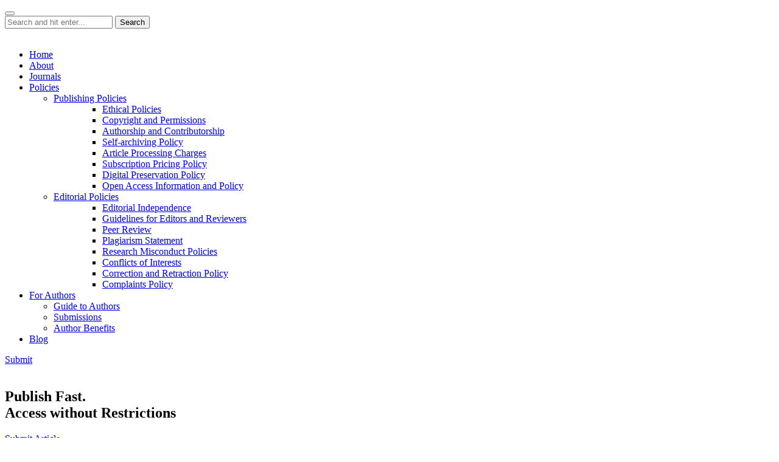

--- FILE ---
content_type: text/html; charset=UTF-8
request_url: https://ansinet.com/pjbs/pjnonline/fin1708.pdf
body_size: 5808
content:
<!DOCTYPE html>
<html lang="en">
<head>
    <meta charset="UTF-8">
    <meta http-equiv="X-UA-Compatible" content="IE=edge">
    <meta name="viewport" content="width=device-width, initial-scale=1, shrink-to-fit=no">

    <!-- Title -->
    <title>Asian Network for Scientific Information</title>

    <!-- Favicon -->
    <link rel="apple-touch-icon" sizes="57x57" href="./img/core-img/apple-icon-57x57.png">
<link rel="apple-touch-icon" sizes="60x60" href="./img/core-img/apple-icon-60x60.png">
<link rel="apple-touch-icon" sizes="72x72" href="./img/core-img/apple-icon-72x72.png">
<link rel="apple-touch-icon" sizes="76x76" href="./img/core-img/apple-icon-76x76.png">
<link rel="apple-touch-icon" sizes="114x114" href="./img/core-img/apple-icon-114x114.png">
<link rel="apple-touch-icon" sizes="120x120" href="./img/core-img/apple-icon-120x120.png">
<link rel="apple-touch-icon" sizes="144x144" href="./img/core-img/apple-icon-144x144.png">
<link rel="apple-touch-icon" sizes="152x152" href="./img/core-img/apple-icon-152x152.png">
<link rel="apple-touch-icon" sizes="180x180" href="./img/core-img/apple-icon-180x180.png">
<link rel="icon" type="image/png" sizes="192x192"  href="./img/core-img/android-icon-192x192.png">
<link rel="icon" type="image/png" sizes="32x32" href="./img/core-img/favicon-32x32.png">
<link rel="icon" type="image/png" sizes="96x96" href="./img/core-img/favicon-96x96.png">
<link rel="icon" type="image/png" sizes="16x16" href="./img/core-img/favicon-16x16.png">
<link rel="manifest" href="./img/core-img/manifest.json">
<meta name="msapplication-TileColor" content="#ffffff">
<meta name="msapplication-TileImage" content="./img/core-img/ms-icon-144x144.png">
<meta name="theme-color" content="#ffffff">
    <!-- Core Stylesheet -->
    <link rel="stylesheet" href="style.css">
    <link rel="stylesheet" href="app.css">
    <link rel="stylesheet" href="vendors.css">
    
</head>

<body>
    <!-- Preloader -->
    <div id="preloader">
        <div class="wrapper">
            <div class="cssload-loader"></div>
        </div>
    </div>

    <!-- ***** Top Search Area Start ***** -->
    <div class="top-search-area">
        <!-- Search Modal -->
        <div class="modal fade" id="searchModal" tabindex="-1" role="dialog" aria-hidden="true">
            <div class="modal-dialog modal-dialog-centered" role="document">
                <div class="modal-content">
                    <div class="modal-body">
                        <!-- Close Button -->
                        <button type="button" class="btn close-btn" data-dismiss="modal"><i class="fa fa-times"></i></button>
                        <!-- Form -->
                        <form action="index.php" method="post">
                            <input type="search" name="top-search-bar" class="form-control" placeholder="Search and hit enter...">
                            <button type="submit">Search</button>
                        </form>
                    </div>
                </div>
            </div>
        </div>
    </div>
    <!-- ***** Top Search Area End ***** -->

    <!-- ***** Header Area Start ***** -->
    <header class="header-area">
        <!-- Main Header Start -->
        <div class="main-header-area">
            <div class="classy-nav-container breakpoint-off">
                <!-- Classy Menu -->
                <nav class="classy-navbar justify-content-between" id="uzaNav">

                    <!-- Logo -->
                    <a class="nav-brand" href="index.php"><img src="./img/core-img/logo.png" alt="" width="170"></a>

                    <!-- Navbar Toggler -->
                    <div class="classy-navbar-toggler">
                        <span class="navbarToggler"><span></span><span></span><span></span></span>
                    </div>

                    <!-- Menu -->
                    <div class="classy-menu">
                        <!-- Menu Close Button -->
                        <div class="classycloseIcon">
                            <div class="cross-wrap"><span class="top"></span><span class="bottom"></span></div>
                        </div>

                        <!-- Nav Start -->
                        <div class="classynav">
                            <ul id="nav">
                                <li class="current-item"><a href="./index.php">Home</a></li>
                                <li><a href="./about.php">About</a></li>
                                <li><a href="./journals.php">Journals</a></li>
								<li><a href="#">Policies</a>
                                    <ul class="dropdown">
                                        <li><a href="#">Publishing Policies</a>
                                            <ul class="dropdown" style="width:370px;margin-left:40px;">
                                                <li><a href="pubethics.php">Ethical Policies</a></li>
                                                <li><a href="copyright.php">Copyright and Permissions</a></li>
                                                <li><a href="authorship.php">Authorship and Contributorship</a></li>
                                                <li><a href="archiving.php">Self-archiving Policy</a></li>
                                                <li><a href="apc.php">Article Processing Charges</a></li>
                                                <li><a href="subscription.php">Subscription Pricing Policy</a></li>
                                                <li><a href="digital.php">Digital Preservation Policy</a></li>
                                                <li><a href="openaccess.php">Open Access Information and Policy</a></li>
                                            </ul>
                                        </li>
                                        <li><a href="#">Editorial Policies</a>
                                            <ul class="dropdown" style="width:370px;margin-left:40px;">
                                                <li><a href="editorial.php">Editorial Independence</a></li>
                                                <li><a href="editors.php">Guidelines for Editors and Reviewers</a></li>
                                                <li><a href="peerreview.php">Peer Review</a></li>
                                                <li><a href="plagiarism.php">Plagiarism Statement</a></li>
                                                <li><a href="misconduct.php">Research Misconduct Policies</a></li>
                                                <li><a href="conflict.php">Conflicts of Interests</a></li>
                                                <li><a href="corrections.php">Correction and Retraction Policy</a></li>
                                                <li><a href="complaints.php">Complaints Policy</a></li>
                                            </ul>
                                        </li>

                                    </ul>
                                </li>
                                <li><a href="#">For Authors</a>
                                    <ul class="dropdown">
                                        <li class=""><a href="guide.php">Guide to Authors</a></li>
                                        <li><a href="checklist.php">Submissions</a></li>
                                        <li><a href="benefits.php">Author Benefits</a></li>
                                    </ul>
                                </li>
                            <li><a href="https://ansinet.com/blog" target="_blank">Blog</a></li>
                            </ul>

                            <!-- Get A Quote -->
                            <div class="get-a-quote ml-4 mr-3">
                                <a href="https://scialert.com" target="_blank" class="btn uza-btn">Submit</a>
                            </div>

                            <!-- Search Icon -->
                        </div>
                        <!-- Nav End -->

                    </div>
                </nav>
            </div>
        </div>
    </header>    <!-- ***** Header Area End ***** -->

    <!-- ***** Welcome Area Start ***** -->
    <section class="welcome-area">
        <div class="welcome-slides owl-carousel">

            <!-- Single Welcome Slide -->
            <div class="single-welcome-slide">
                <!-- Background Curve -->
                <div class="background-curve">
                    <img src="./img/core-img/curve-1.png" alt="">
                </div>

                <!-- Welcome Content -->
                <div class="welcome-content h-100">
                    <div class="container h-100">
                        <div class="row h-100 align-items-center">
                            <!-- Welcome Text -->
                            <div class="col-12 col-md-6">
                                <div class="welcome-text">
                                    <h2 data-animation="fadeInUp" data-delay="100ms">Publish Fast.<br> Access without <span>Restrictions</span></h2>
                                    <a href="https://scialert.com" class="btn uza-btn btn-2" data-animation="fadeInUp" data-delay="700ms" target="_blank">Submit Article</a>
                                </div>
                            </div>
                            <!-- Welcome Thumbnail -->
                            <div class="col-12 col-md-6">
                                <div class="welcome-thumbnail">
                                    <img src="./img/openaccess.png" alt="" data-animation="slideInRight" data-delay="400ms">
                                </div>
                            </div>
                        </div>
                    </div>
                </div>
            </div>

            <!-- Single Welcome Slide -->
            <div class="single-welcome-slide">
                <!-- Background Curve -->
                <div class="background-curve">
                    <img src="./img/core-img/curve-1.png" alt="">
                </div>

                <!-- Welcome Content -->
                <div class="welcome-content h-100">
                    <div class="container h-100">
                        <div class="row h-100 align-items-center">
                            <!-- Welcome Text -->
                            <div class="col-12 col-md-6">
                                <div class="welcome-text">
                                    <h2 data-animation="fadeInUp" data-delay="100ms">We Publish <br><span>New Research</span></h2>
                                    <a href="https://scialert.com" class="btn uza-btn btn-2" data-animation="fadeInUp" data-delay="700ms" target="_blank">Submit Article</a>
                                </div>
                            </div>
                            <!-- Welcome Thumbnail -->
                            <div class="col-12 col-md-6">
                                <div class="welcome-thumbnail">
                                    <img src="./img/newres.png" alt="" data-animation="slideInRight" data-delay="400ms">
                                </div>
                            </div>
                        </div>
                    </div>
                </div>
            </div>

            <!-- Single Welcome Slide -->
            <div class="single-welcome-slide">
                <!-- Background Curve -->
                <div class="background-curve">
                    <img src="./img/core-img/curve-1.png" alt="">
                </div>

                <!-- Welcome Content -->
                <div class="welcome-content h-100">
                    <div class="container h-100">
                        <div class="row h-100 align-items-center">
                            <!-- Welcome Text -->
                            <div class="col-12 col-md-6">
                                <div class="welcome-text">
                                    <h2 data-animation="fadeInUp" data-delay="100ms">International <br><span>Collaboration</span></h2>
                                    <a href="https://scialert.com" class="btn uza-btn btn-2" data-animation="fadeInUp" data-delay="700ms" target="_blank">Submit Article</a>
                                </div>
                            </div>
                            <!-- Welcome Thumbnail -->
                            <div class="col-12 col-md-6">
                                <div class="welcome-thumbnail">
                                    <img src="./img/collab.png" alt="" data-animation="slideInRight" data-delay="400ms">
                                </div>
                            </div>
                        </div>
                    </div>
                </div>
            </div>

        	<!-- Single Welcome Slide -->
            <div class="single-welcome-slide">
                <!-- Background Curve -->
                <div class="background-curve">
                    <img src="./img/core-img/curve-1.png" alt="">
                </div>

                <!-- Welcome Content -->
                <div class="welcome-content h-100">
                    <div class="container h-100">
                        <div class="row h-100 align-items-center">
                            <!-- Welcome Text -->
                            <div class="col-12 col-md-6">
                                <div class="welcome-text">
                                    <h2 data-animation="fadeInUp" data-delay="100ms">Promoting Excellence <br><span>in Science</span></h2>
                                    <a href="https://scialert.com" class="btn uza-btn btn-2" data-animation="fadeInUp" data-delay="700ms" target="_blank">Submit Article</a>
                                </div>
                            </div>
                            <!-- Welcome Thumbnail -->
                            <div class="col-12 col-md-6">
                                <div class="welcome-thumbnail">
                                    <img src="./img/promote.png" alt="" data-animation="slideInRight" data-delay="400ms">
                                </div>
                            </div>
                        </div>
                    </div>
                </div>
            </div>

                    <!-- Single Welcome Slide -->
            <div class="single-welcome-slide">
                <!-- Background Curve -->
                <div class="background-curve">
                    <img src="./img/core-img/curve-1.png" alt="">
                </div>

                <!-- Welcome Content -->
                <div class="welcome-content h-100">
                    <div class="container h-100">
                        <div class="row h-100 align-items-center">
                            <!-- Welcome Text -->
                            <div class="col-12 col-md-6">
                                <div class="welcome-text">
                                    <h2 data-animation="fadeInUp" data-delay="100ms">We Connect <br><span>Scientists</span></h2>
                                    <a href="https://scialert.com" class="btn uza-btn btn-2" data-animation="fadeInUp" data-delay="700ms" target="_blank">Submit Article</a>
                                </div>
                            </div>
                            <!-- Welcome Thumbnail -->
                            <div class="col-12 col-md-6">
                                <div class="welcome-thumbnail">
                                    <img src="./img/connect.png" alt="" data-animation="slideInRight" data-delay="400ms">
                                </div>
                            </div>
                        </div>
                    </div>
                </div>
            </div>

    
    </div>
    </section>
    <!-- ***** Welcome Area End ***** -->


    <!-- ***** Portfolio Area Start ***** -->
    <section class="uza-portfolio-area section-padding-80" style="margin-top:-200px;">
        <div class="container">
            <div class="row">
                <!-- Section Heading -->
                <div class="col-12">
                    <div class="section-heading text-center">
                        <h2>Featured Journals</h2>
                    </div>
                </div>
            </div>
        </div>

        <div class="container">
            <div class="row">
                <!-- Portfolio Slides -->
                <div class="portfolio-sildes owl-carousel">

                    <!-- Single Portfolio Slide -->
                    <div class="single-por-tfolio-slide" style="padding:15px;">
                        <a href="jhome.php?issn=1682-3974"><img src="jimages/1682-3974.png" alt="Asian Journal of Plant Sciences"></a>
                    </div>
                    
                    <!-- Single Portfolio Slide -->
                    <div class="single-por-tfolio-slide" style="padding:15px;">
                        <a href="jhome.php?issn=1992-1454"><img src="jimages/1992-1454.png" alt="Asian Journal of Scientific Research"></a>
                    </div>
                    
                    <!-- Single Portfolio Slide -->
                    <div class="single-por-tfolio-slide" style="padding:15px;">
                        <a href="jhome.php?issn=1682-296x"><img src="jimages/1682-296x.png" alt="Biotechnology"></a>
                    </div>
                    
                    <!-- Single Portfolio Slide -->
                    <div class="single-por-tfolio-slide" style="padding:15px;">
                        <a href="jhome.php?issn=1811-9700"><img src="jimages/1811-9700.png" alt="International Journal of Botany"></a>
                    </div>
                    
                    <!-- Single Portfolio Slide -->
                    <div class="single-por-tfolio-slide" style="padding:15px;">
                        <a href="jhome.php?issn=1811-7775"><img src="jimages/1811-7775.png" alt="International Journal of Pharmacology"></a>
                    </div>
                    
                    <!-- Single Portfolio Slide -->
                    <div class="single-por-tfolio-slide" style="padding:15px;">
                        <a href="jhome.php?issn=1812-5379"><img src="jimages/1812-5379.png" alt="Journal of Agronomy"></a>
                    </div>
                    
                    <!-- Single Portfolio Slide -->
                    <div class="single-por-tfolio-slide" style="padding:15px;">
                        <a href="jhome.php?issn=1812-5654"><img src="jimages/1812-5654.png" alt="Journal of Applied Sciences"></a>
                    </div>
                    
                    <!-- Single Portfolio Slide -->
                    <div class="single-por-tfolio-slide" style="padding:15px;">
                        <a href="jhome.php?issn=1812-5670"><img src="jimages/1812-5670.png" alt="Journal of Entomology"></a>
                    </div>
                    
                    <!-- Single Portfolio Slide -->
                    <div class="single-por-tfolio-slide" style="padding:15px;">
                        <a href="jhome.php?issn=1028-8880"><img src="jimages/1028-8880.png" alt="Pakistan Journal of Biological Sciences"></a>
                    </div>
                    

                </div>
            </div>
        </div>

        <!-- Client Feedback Area Start -->
        <div class="container" style="padding-top:170px;">
            <div class="row">
                <!-- Section Heading -->
                <div class="col-12">
                    <div class="section-heading text-center">
                        <h2>Editors-in-Chief</h2>
                    </div>
                </div>
            </div>

            <div class="row">

                <!-- Single Blog Post -->
                <div class="col-12 col-lg-3">
                    <div class="single-blog-post bg-img mb-80">
                        <!-- Post Content -->
                        <div class="post-content">
                        <img src="https://www.livedna.net/images/scientist/Hakan-Ulukan.jpg">
                            <a href="eboard.php?issn=1028-8880" class="post-title">Hakan Ulukan</a>
                            <a href="eboard.php?issn=1028-8880" class="read-more-btn">Read More <i class="arrow_carrot-2right"></i></a>
                        </div>
                    </div>
                </div>

                <!-- Single Blog Post -->
                <div class="col-12 col-lg-3">
                    <div class="single-blog-post bg-img mb-80">
                        <!-- Post Content -->
                        <div class="post-content">
                        <img src="https://www.livedna.net/images/scientist/gazi.jpg">
                            <a href="eboard.php?issn=1996-336x" class="post-title">Gazi M. Alam</a>
                            <a href="eboard.php?issn=1996-336x" class="read-more-btn">Read More <i class="arrow_carrot-2right"></i></a>
                        </div>
                    </div>
                </div>

                <!-- Single Blog Post -->
                <div class="col-12 col-lg-3">
                    <div class="single-blog-post bg-img mb-80">
                        <!-- Post Content -->
                        <div class="post-content">
                        <img src="https://www.livedna.net/images/scientist/Mehmet-Ozaslan.jpg">
                            <a href="eboard.php?issn=1727-3048" class="post-title">Mehmet Ozaslan</a>
                            <a href="eboard.php?issn=1727-3048" class="read-more-btn">Read More <i class="arrow_carrot-2right"></i></a>
                        </div>
                    </div>
                </div>

                <!-- Single Blog Post -->
                <div class="col-12 col-lg-3">
                    <div class="single-blog-post bg-img mb-80">
                        <!-- Post Content -->
                        <div class="post-content">
                        <img src="https://www.livedna.net/images/scientist/Mohamed-Abdul-Rahman-Elwaki.jpg">
                            <a href="eboard.php?issn=1812-5387" class="post-title">M.A. Elwakil</a>
                            <a href="eboard.php?issn=1812-5387" class="read-more-btn">Read More <i class="arrow_carrot-2right"></i></a>
                        </div>
                    </div>
                </div>


            </div>
        </div>
        <!-- Client Feedback Area End -->

        <!-- Border -->
        <div class="container">
            <div class="border-line"></div>
        </div>

        <!-- Background Curve -->
        <div class="portfolio-bg-curve">
            <img src="./img/core-img/curve-3.png" alt="">
        </div>
    </section>
    <!-- ***** Portfolio Area End ***** -->


	<!-- ***** Services Area Start ***** -->
    <section class="uza-services-area section-padding--80-0">
        <div class="container">
            <div class="row">
                <!-- Section Heading -->
                <div class="col-12">
                    <div class="section-heading text-center">
                        <h2>Policies</h2>
                    </div>
                </div>
            </div>

            <div class="row">

                <!-- Single Service Area -->
                <div class="col-12 col-lg-4">
                    <div class="single-service-area mb-80">
                        <!-- Service Icon -->
                        <div class="service-icon">
                            <i class="icon_group"></i>
                        </div>
                    <a href="pubethics.php"><h5>Ethical Policy</h5></a>
                        <p>The aim of developing ethical standards in the publishing industry is to confirm high-quality scientific publications.</p>
                    </div>
                </div>

                <!-- Single Service Area -->
                <div class="col-12 col-lg-4">
                    <div class="single-service-area mb-80">
                        <!-- Service Icon -->
                        <div class="service-icon">
                            <i class="icon_documents_alt"></i>
                        </div>
                    <a href="subscription.php"><h5>Subscription Policy</h5></a>
                        <p>All journals are freely available online, but print editions are only available for paid subscribers.</p>
                    </div>
                </div>

                <!-- Single Service Area -->
                <div class="col-12 col-lg-4">
                    <div class="single-service-area mb-80">
                        <!-- Service Icon -->
                        <div class="service-icon">
                            <i class="icon_document_alt"></i>
                        </div>
                    <a href="copyright.php"><h5>Copyright Policy</h5></a>
                        <p>Copyright of open access article in a journal published by the ANSInet is retained by the author(s).</p>
                    </div>
                </div>

            </div>
        </div>
    </section>
    <!-- ***** Services Area End ***** -->


    <!-- ***** Blog Area Start ***** -->
    <section class="uza-blog-area">
        <!-- Background Curve -->
        <div class="blog-bg-curve">
            <img src="./img/core-img/curve-4.png" alt="">
        </div>

        <!-- CTA Area Start -->
            <div class="container" style="padding-top:70px;">
            <div class="row">
                <!-- Section Heading -->
                <div class="col-12">
                    <div class="section-heading text-center">
                        <h2>Latest Blogs</h2>
                    </div>
                </div>
            </div>

            <div class="row">

                <!-- Single Blog Post -->
                <div class="col-12 col-lg-4">
                    <div class="single-blog-post bg-img mb-80">
                        <!-- Post Content -->
                        <div class="post-content">
                            <span class="post-date"><span>18</span> February, 2020</span>
                            <a href="https://ansinet.com/blog/2020/02/18/asian-journal-of-plant-sciences-now-indexed-in-asian-digital-library/" class="post-title" target="_blank">Asian Journal of Plant Sciences - Now Indexed in Asian Digital Library</a>
                        <img src="img/plantsci.jpg" style="margin-bottom:15px;border-radius:10px;">
                            <p>Recently accepted for indexing in Asian Digital Library - Asia’s largest abstract and citation database of peer reviewed literature. </p>
                            <a href="https://ansinet.com/blog/2020/02/18/asian-journal-of-plant-sciences-now-indexed-in-asian-digital-library/" class="read-more-btn" target="_blank">Read More <i class="arrow_carrot-2right"></i></a>
                        </div>
                    </div>
                </div>

                <!-- Single Blog Post -->
                <div class="col-12 col-lg-4">
                    <div class="single-blog-post bg-img mb-80">
                        <!-- Post Content -->
                        <div class="post-content">
                            <span class="post-date"><span>29</span> February, 2020</span>
                            <a href="https://ansinet.com/blog/2020/02/29/basic-protective-measures-against-the-new-coronavirus/" class="post-title" target="_blank">Basic protective measures against the new coronavirus</a>
                        <img src="img/coronavirus-cdc-740x414.jpg" style="margin-bottom:15px;border-radius:10px;">
                            <p>Stay aware of the latest information on the COVID-19 outbreak, available on the WHO website & through your national and local public health authority.</p>
                            <a href="https://ansinet.com/blog/2020/02/29/basic-protective-measures-against-the-new-coronavirus/" class="read-more-btn" target="_blank">Read More <i class="arrow_carrot-2right"></i></a>
                        </div>
                    </div>
                </div>

                <!-- Single Blog Post -->
                <div class="col-12 col-lg-4">
                    <div class="single-blog-post bg-img mb-80">
                        <!-- Post Content -->
                        <div class="post-content">
                            <span class="post-date"><span>05</span> March, 2020</span>
                            <a href="https://ansinet.com/blog/2020/03/05/dr-akhilesh-kumar-new-editorial-board-member/" class="post-title" target="_blank">Dr. Akhilesh Kumar joined Journal of Biological Sciences</a>
                        <img src="img/Dr-Akhilesh-Kumar-740x414.jpg" style="margin-bottom:15px;border-radius:10px;">
                            <p>Working at CSIR-National Botanical Research Institute in Lucknow, India. He achieved his Ph.D. in Botany from Dr. Ram Manohar Lohia Avadh Uni. India.  </p>
                            <a href="https://ansinet.com/blog/2020/03/05/dr-akhilesh-kumar-new-editorial-board-member/" class="read-more-btn" target="_blank">Read More <i class="arrow_carrot-2right"></i></a>
                        </div>
                    </div>
                </div>

            </div>
        </div>
    </section>
    <!-- ***** Blog Area End ***** -->

    <!-- ***** Newsletter Area Start ***** -->
    <section class="uza-newsletter-area">
        <div class="container">
            <div class="row align-items-center justify-content-between">
                <!-- Newsletter Content -->
                                
                <div class="col-12 col-md-12 col-lg-12 text-center">
                <div class="section-heading text-center" style="padding-top:20px;">
                        <h2 style="text-transform:none">Distribution of Editors</h2>
                    </div>
                </div>

<div class="col-md-12 col-lg-12">
    <div class="map-container">
        <img alt="Geographic distribution of Editors" src="img/editors_distribution.png" title=""  style="text-align:center; padding-bottom:100px; padding-right:100px; padding-left:100px;">

            <div class="north-america map-point small-xs" style="width: 8.275%;">
                <img alt="" class="bubble animated zoomIn" src="img/bubble-na.png" style="opacity:0.9">
                <div><strong>3</strong>%<br><span>North America</span></div>
            </div>
            <div class="south-america map-point small-xs" style="width: 7.975%;">
                <img alt="" class="bubble animated zoomIn" src="img/bubble-sa.png" style="opacity:0.9">
                <div><strong>2</strong>%<br><span>South America</span></div>
            </div>
            <div class="europe map-point medium" style="width: 10.1%;">
                <img alt="" class="bubble animated zoomIn" src="img/bubble-eu.png" style="opacity:0.9">
                <div><strong>12</strong>%<br><span>Europe</span></div>
            </div>
            <div class="middle-east map-point big" style="width: 12%;">
                <img alt="" class="bubble animated zoomIn" src="img/bubble-me.png" style="opacity:0.9">
                <div><strong>18</strong>%<br><span>Middle East</span></div>
            </div>
            <div class="asia map-point big" style="width: 18.025%;">
                <img alt="" class="bubble animated zoomIn" src="img/bubble-as.png" style="opacity:0.9">
                <div><strong>58</strong>%<br><span>Asia</span></div>
            </div>
            <div class="oceania map-point small-xs" style="width: 6.3%;">
                <img alt="" class="bubble animated zoomIn" src="img/bubble-oc.png" style="opacity:0.9">
                <div><strong>2</strong>%<br><span>Oceania</span></div>
            </div>
            <div class="africa map-point small-xs" style="width: 7.325%;">
                <img alt="" class="bubble animated zoomIn" src="img/bubble-af.png" style="opacity:0.9">
                <div><strong>5</strong>%<br><span>Africa</span></div>
            </div>

    </div>
</div>
            
        </div>
            <!-- Border Bottom -->
        </div>
    </section>
    <!-- ***** Newsletter Area End ***** -->

    <!-- ***** Footer Area Start ***** -->
    <style>
.zli
{
	font-size:14px;
	margin:11px;
}
</style>
<a name="contact"></a>
<div class="border-line"></div>
<footer class="footer-area section-padding-80-0">
        <div class="container">
            <div class="row justify-content-between">

                <!-- Single Footer Widget -->
                <div class="col-12 col-sm-6 col-lg-3">
                    <div class="single-footer-widget mb-80">
                        <!-- Widget Title -->
                        <h5 class="widget-title">Contact Us</h5>

                        <!-- Footer Content -->
                        <div class="footer-content mb-15">
                            <p style="font-size:14px;">308-Lasani Town,<br />
Sargodha Road,<br />
Faisalabad-38090,<br />
Pakistan <br>
<i class="fa fa-phone" aria-hidden="true"></i> +92 41 8787087<br />
<i class="fa fa-envelope" aria-hidden="true"></i> <a href="/cdn-cgi/l/email-protection" class="__cf_email__" data-cfemail="71141518051e0331101f02181f14055f121e1c">[email&#160;protected]</a><br />
</p>
                        </div>
                    </div>
                </div>

                <!-- Single Footer Widget -->
                <div class="col-12 col-sm-6 col-lg-3">
                    <div class="single-footer-widget mb-80">
                        <!-- Widget Title -->
                        <h5 class="widget-title">Publishing Policies</h5>

                        <!-- Nav -->
                        <nav>
                            <ul class="our-link">
                                                <li><a href="pubethics.php">Ethical Policies</a></li>
                                                <li><a href="copyright.php">Copyright and Permissions</a></li>
                                                <li><a href="subscription.php">Subscription</a></li>
                                                <li><a href="apc.php">Processing Charges</a></li>
                                                <li><a href="openaccess.php">Open Access Policy</a></li>
                            </ul>
                        </nav>
                    </div>
                </div>

                <!-- Single Footer Widget -->
                <div class="col-12 col-sm-6 col-lg-3">
                    <div class="single-footer-widget mb-80">
                        <!-- Widget Title -->
                        <h5 class="widget-title">Editorial Policies</h5>
                        <nav>
                            <ul class="our-link">
                                                <li><a href="editorial.php">Editorial Independence</a></li>
                                                <li><a href="plagiarism.php">Plagiarism Statement</a></li>
                                                <li><a href="misconduct.php">Research Misconduct</a></li>
                                                <li><a href="conflict.php">Conflicts of Interests</a></li>
                                                <li><a href="complaints.php">Complaints Policy</a></li>
                            </ul>
                        </nav>

                    </div>
                </div>

                <!-- Single Footer Widget -->
                <div class="col-12 col-sm-6 col-lg-3">
                    <div class="single-footer-widget mb-80">
                        <!-- Widget Title -->
                        <h5 class="widget-title">About</h5>

                        <!-- Nav -->
                        <nav>
                            <ul class="our-link">
                                        <li><a href="./about.php">Organization</a></li>
                                        <li><a href="./about.php#collaboration">Collaboration</a></li>
                                        <li><a href="./about.php#Advisory">Advisory Panel</a></li>
                                        <li><a href="./about.php#whypublish">Why Publish With us</a></li>
                            </ul>
                        </nav>
                    </div>
                </div>


            </div>

 <div class="row" style="margin-bottom: 30px;">
                
<!-- Link back to Colorlib can't be removed. Template is licensed under CC BY 3.0. -->
Copyright &copy;<script data-cfasync="false" src="/cdn-cgi/scripts/5c5dd728/cloudflare-static/email-decode.min.js"></script><script>document.write(new Date().getFullYear());</script> All rights reserved
<!-- Link back to Colorlib can't be removed. Template is licensed under CC BY 3.0. -->
            </div>

        </div>
    </footer>    <!-- ***** Footer Area End ***** -->

    <!-- ******* All JS Files ******* -->
    <!-- jQuery js -->
    <script src="js/jquery.min.js"></script>
    <!-- Popper js -->
    <script src="js/popper.min.js"></script>
    <!-- Bootstrap js -->
    <script src="js/bootstrap.min.js"></script>
    <!-- All js -->
    <script src="js/uza.bundle.js"></script>
    <!-- Active js -->
    <script src="js/default-assets/active.js"></script>

<script defer src="https://static.cloudflareinsights.com/beacon.min.js/vcd15cbe7772f49c399c6a5babf22c1241717689176015" integrity="sha512-ZpsOmlRQV6y907TI0dKBHq9Md29nnaEIPlkf84rnaERnq6zvWvPUqr2ft8M1aS28oN72PdrCzSjY4U6VaAw1EQ==" data-cf-beacon='{"version":"2024.11.0","token":"94cabdc810c0440b936d338c28e8ff0a","r":1,"server_timing":{"name":{"cfCacheStatus":true,"cfEdge":true,"cfExtPri":true,"cfL4":true,"cfOrigin":true,"cfSpeedBrain":true},"location_startswith":null}}' crossorigin="anonymous"></script>
</body>

</html>

--- FILE ---
content_type: text/html; charset=UTF-8
request_url: https://ansinet.com/pjbs/pjnonline/app.css
body_size: 5239
content:
<!DOCTYPE html>
<html lang="en">
<head>
    <meta charset="UTF-8">
    <meta http-equiv="X-UA-Compatible" content="IE=edge">
    <meta name="viewport" content="width=device-width, initial-scale=1, shrink-to-fit=no">

    <!-- Title -->
    <title>Asian Network for Scientific Information</title>

    <!-- Favicon -->
    <link rel="apple-touch-icon" sizes="57x57" href="./img/core-img/apple-icon-57x57.png">
<link rel="apple-touch-icon" sizes="60x60" href="./img/core-img/apple-icon-60x60.png">
<link rel="apple-touch-icon" sizes="72x72" href="./img/core-img/apple-icon-72x72.png">
<link rel="apple-touch-icon" sizes="76x76" href="./img/core-img/apple-icon-76x76.png">
<link rel="apple-touch-icon" sizes="114x114" href="./img/core-img/apple-icon-114x114.png">
<link rel="apple-touch-icon" sizes="120x120" href="./img/core-img/apple-icon-120x120.png">
<link rel="apple-touch-icon" sizes="144x144" href="./img/core-img/apple-icon-144x144.png">
<link rel="apple-touch-icon" sizes="152x152" href="./img/core-img/apple-icon-152x152.png">
<link rel="apple-touch-icon" sizes="180x180" href="./img/core-img/apple-icon-180x180.png">
<link rel="icon" type="image/png" sizes="192x192"  href="./img/core-img/android-icon-192x192.png">
<link rel="icon" type="image/png" sizes="32x32" href="./img/core-img/favicon-32x32.png">
<link rel="icon" type="image/png" sizes="96x96" href="./img/core-img/favicon-96x96.png">
<link rel="icon" type="image/png" sizes="16x16" href="./img/core-img/favicon-16x16.png">
<link rel="manifest" href="./img/core-img/manifest.json">
<meta name="msapplication-TileColor" content="#ffffff">
<meta name="msapplication-TileImage" content="./img/core-img/ms-icon-144x144.png">
<meta name="theme-color" content="#ffffff">
    <!-- Core Stylesheet -->
    <link rel="stylesheet" href="style.css">
    <link rel="stylesheet" href="app.css">
    <link rel="stylesheet" href="vendors.css">
    
</head>

<body>
    <!-- Preloader -->
    <div id="preloader">
        <div class="wrapper">
            <div class="cssload-loader"></div>
        </div>
    </div>

    <!-- ***** Top Search Area Start ***** -->
    <div class="top-search-area">
        <!-- Search Modal -->
        <div class="modal fade" id="searchModal" tabindex="-1" role="dialog" aria-hidden="true">
            <div class="modal-dialog modal-dialog-centered" role="document">
                <div class="modal-content">
                    <div class="modal-body">
                        <!-- Close Button -->
                        <button type="button" class="btn close-btn" data-dismiss="modal"><i class="fa fa-times"></i></button>
                        <!-- Form -->
                        <form action="index.php" method="post">
                            <input type="search" name="top-search-bar" class="form-control" placeholder="Search and hit enter...">
                            <button type="submit">Search</button>
                        </form>
                    </div>
                </div>
            </div>
        </div>
    </div>
    <!-- ***** Top Search Area End ***** -->

    <!-- ***** Header Area Start ***** -->
    <header class="header-area">
        <!-- Main Header Start -->
        <div class="main-header-area">
            <div class="classy-nav-container breakpoint-off">
                <!-- Classy Menu -->
                <nav class="classy-navbar justify-content-between" id="uzaNav">

                    <!-- Logo -->
                    <a class="nav-brand" href="index.php"><img src="./img/core-img/logo.png" alt="" width="170"></a>

                    <!-- Navbar Toggler -->
                    <div class="classy-navbar-toggler">
                        <span class="navbarToggler"><span></span><span></span><span></span></span>
                    </div>

                    <!-- Menu -->
                    <div class="classy-menu">
                        <!-- Menu Close Button -->
                        <div class="classycloseIcon">
                            <div class="cross-wrap"><span class="top"></span><span class="bottom"></span></div>
                        </div>

                        <!-- Nav Start -->
                        <div class="classynav">
                            <ul id="nav">
                                <li class="current-item"><a href="./index.php">Home</a></li>
                                <li><a href="./about.php">About</a></li>
                                <li><a href="./journals.php">Journals</a></li>
								<li><a href="#">Policies</a>
                                    <ul class="dropdown">
                                        <li><a href="#">Publishing Policies</a>
                                            <ul class="dropdown" style="width:370px;margin-left:40px;">
                                                <li><a href="pubethics.php">Ethical Policies</a></li>
                                                <li><a href="copyright.php">Copyright and Permissions</a></li>
                                                <li><a href="authorship.php">Authorship and Contributorship</a></li>
                                                <li><a href="archiving.php">Self-archiving Policy</a></li>
                                                <li><a href="apc.php">Article Processing Charges</a></li>
                                                <li><a href="subscription.php">Subscription Pricing Policy</a></li>
                                                <li><a href="digital.php">Digital Preservation Policy</a></li>
                                                <li><a href="openaccess.php">Open Access Information and Policy</a></li>
                                            </ul>
                                        </li>
                                        <li><a href="#">Editorial Policies</a>
                                            <ul class="dropdown" style="width:370px;margin-left:40px;">
                                                <li><a href="editorial.php">Editorial Independence</a></li>
                                                <li><a href="editors.php">Guidelines for Editors and Reviewers</a></li>
                                                <li><a href="peerreview.php">Peer Review</a></li>
                                                <li><a href="plagiarism.php">Plagiarism Statement</a></li>
                                                <li><a href="misconduct.php">Research Misconduct Policies</a></li>
                                                <li><a href="conflict.php">Conflicts of Interests</a></li>
                                                <li><a href="corrections.php">Correction and Retraction Policy</a></li>
                                                <li><a href="complaints.php">Complaints Policy</a></li>
                                            </ul>
                                        </li>

                                    </ul>
                                </li>
                                <li><a href="#">For Authors</a>
                                    <ul class="dropdown">
                                        <li class=""><a href="guide.php">Guide to Authors</a></li>
                                        <li><a href="checklist.php">Submissions</a></li>
                                        <li><a href="benefits.php">Author Benefits</a></li>
                                    </ul>
                                </li>
                            <li><a href="https://ansinet.com/blog" target="_blank">Blog</a></li>
                            </ul>

                            <!-- Get A Quote -->
                            <div class="get-a-quote ml-4 mr-3">
                                <a href="https://scialert.com" target="_blank" class="btn uza-btn">Submit</a>
                            </div>

                            <!-- Search Icon -->
                        </div>
                        <!-- Nav End -->

                    </div>
                </nav>
            </div>
        </div>
    </header>    <!-- ***** Header Area End ***** -->

    <!-- ***** Welcome Area Start ***** -->
    <section class="welcome-area">
        <div class="welcome-slides owl-carousel">

            <!-- Single Welcome Slide -->
            <div class="single-welcome-slide">
                <!-- Background Curve -->
                <div class="background-curve">
                    <img src="./img/core-img/curve-1.png" alt="">
                </div>

                <!-- Welcome Content -->
                <div class="welcome-content h-100">
                    <div class="container h-100">
                        <div class="row h-100 align-items-center">
                            <!-- Welcome Text -->
                            <div class="col-12 col-md-6">
                                <div class="welcome-text">
                                    <h2 data-animation="fadeInUp" data-delay="100ms">Publish Fast.<br> Access without <span>Restrictions</span></h2>
                                    <a href="https://scialert.com" class="btn uza-btn btn-2" data-animation="fadeInUp" data-delay="700ms" target="_blank">Submit Article</a>
                                </div>
                            </div>
                            <!-- Welcome Thumbnail -->
                            <div class="col-12 col-md-6">
                                <div class="welcome-thumbnail">
                                    <img src="./img/openaccess.png" alt="" data-animation="slideInRight" data-delay="400ms">
                                </div>
                            </div>
                        </div>
                    </div>
                </div>
            </div>

            <!-- Single Welcome Slide -->
            <div class="single-welcome-slide">
                <!-- Background Curve -->
                <div class="background-curve">
                    <img src="./img/core-img/curve-1.png" alt="">
                </div>

                <!-- Welcome Content -->
                <div class="welcome-content h-100">
                    <div class="container h-100">
                        <div class="row h-100 align-items-center">
                            <!-- Welcome Text -->
                            <div class="col-12 col-md-6">
                                <div class="welcome-text">
                                    <h2 data-animation="fadeInUp" data-delay="100ms">We Publish <br><span>New Research</span></h2>
                                    <a href="https://scialert.com" class="btn uza-btn btn-2" data-animation="fadeInUp" data-delay="700ms" target="_blank">Submit Article</a>
                                </div>
                            </div>
                            <!-- Welcome Thumbnail -->
                            <div class="col-12 col-md-6">
                                <div class="welcome-thumbnail">
                                    <img src="./img/newres.png" alt="" data-animation="slideInRight" data-delay="400ms">
                                </div>
                            </div>
                        </div>
                    </div>
                </div>
            </div>

            <!-- Single Welcome Slide -->
            <div class="single-welcome-slide">
                <!-- Background Curve -->
                <div class="background-curve">
                    <img src="./img/core-img/curve-1.png" alt="">
                </div>

                <!-- Welcome Content -->
                <div class="welcome-content h-100">
                    <div class="container h-100">
                        <div class="row h-100 align-items-center">
                            <!-- Welcome Text -->
                            <div class="col-12 col-md-6">
                                <div class="welcome-text">
                                    <h2 data-animation="fadeInUp" data-delay="100ms">International <br><span>Collaboration</span></h2>
                                    <a href="https://scialert.com" class="btn uza-btn btn-2" data-animation="fadeInUp" data-delay="700ms" target="_blank">Submit Article</a>
                                </div>
                            </div>
                            <!-- Welcome Thumbnail -->
                            <div class="col-12 col-md-6">
                                <div class="welcome-thumbnail">
                                    <img src="./img/collab.png" alt="" data-animation="slideInRight" data-delay="400ms">
                                </div>
                            </div>
                        </div>
                    </div>
                </div>
            </div>

        	<!-- Single Welcome Slide -->
            <div class="single-welcome-slide">
                <!-- Background Curve -->
                <div class="background-curve">
                    <img src="./img/core-img/curve-1.png" alt="">
                </div>

                <!-- Welcome Content -->
                <div class="welcome-content h-100">
                    <div class="container h-100">
                        <div class="row h-100 align-items-center">
                            <!-- Welcome Text -->
                            <div class="col-12 col-md-6">
                                <div class="welcome-text">
                                    <h2 data-animation="fadeInUp" data-delay="100ms">Promoting Excellence <br><span>in Science</span></h2>
                                    <a href="https://scialert.com" class="btn uza-btn btn-2" data-animation="fadeInUp" data-delay="700ms" target="_blank">Submit Article</a>
                                </div>
                            </div>
                            <!-- Welcome Thumbnail -->
                            <div class="col-12 col-md-6">
                                <div class="welcome-thumbnail">
                                    <img src="./img/promote.png" alt="" data-animation="slideInRight" data-delay="400ms">
                                </div>
                            </div>
                        </div>
                    </div>
                </div>
            </div>

                    <!-- Single Welcome Slide -->
            <div class="single-welcome-slide">
                <!-- Background Curve -->
                <div class="background-curve">
                    <img src="./img/core-img/curve-1.png" alt="">
                </div>

                <!-- Welcome Content -->
                <div class="welcome-content h-100">
                    <div class="container h-100">
                        <div class="row h-100 align-items-center">
                            <!-- Welcome Text -->
                            <div class="col-12 col-md-6">
                                <div class="welcome-text">
                                    <h2 data-animation="fadeInUp" data-delay="100ms">We Connect <br><span>Scientists</span></h2>
                                    <a href="https://scialert.com" class="btn uza-btn btn-2" data-animation="fadeInUp" data-delay="700ms" target="_blank">Submit Article</a>
                                </div>
                            </div>
                            <!-- Welcome Thumbnail -->
                            <div class="col-12 col-md-6">
                                <div class="welcome-thumbnail">
                                    <img src="./img/connect.png" alt="" data-animation="slideInRight" data-delay="400ms">
                                </div>
                            </div>
                        </div>
                    </div>
                </div>
            </div>

    
    </div>
    </section>
    <!-- ***** Welcome Area End ***** -->


    <!-- ***** Portfolio Area Start ***** -->
    <section class="uza-portfolio-area section-padding-80" style="margin-top:-200px;">
        <div class="container">
            <div class="row">
                <!-- Section Heading -->
                <div class="col-12">
                    <div class="section-heading text-center">
                        <h2>Featured Journals</h2>
                    </div>
                </div>
            </div>
        </div>

        <div class="container">
            <div class="row">
                <!-- Portfolio Slides -->
                <div class="portfolio-sildes owl-carousel">

                    <!-- Single Portfolio Slide -->
                    <div class="single-por-tfolio-slide" style="padding:15px;">
                        <a href="jhome.php?issn=1682-3974"><img src="jimages/1682-3974.png" alt="Asian Journal of Plant Sciences"></a>
                    </div>
                    
                    <!-- Single Portfolio Slide -->
                    <div class="single-por-tfolio-slide" style="padding:15px;">
                        <a href="jhome.php?issn=1992-1454"><img src="jimages/1992-1454.png" alt="Asian Journal of Scientific Research"></a>
                    </div>
                    
                    <!-- Single Portfolio Slide -->
                    <div class="single-por-tfolio-slide" style="padding:15px;">
                        <a href="jhome.php?issn=1682-296x"><img src="jimages/1682-296x.png" alt="Biotechnology"></a>
                    </div>
                    
                    <!-- Single Portfolio Slide -->
                    <div class="single-por-tfolio-slide" style="padding:15px;">
                        <a href="jhome.php?issn=1811-9700"><img src="jimages/1811-9700.png" alt="International Journal of Botany"></a>
                    </div>
                    
                    <!-- Single Portfolio Slide -->
                    <div class="single-por-tfolio-slide" style="padding:15px;">
                        <a href="jhome.php?issn=1811-7775"><img src="jimages/1811-7775.png" alt="International Journal of Pharmacology"></a>
                    </div>
                    
                    <!-- Single Portfolio Slide -->
                    <div class="single-por-tfolio-slide" style="padding:15px;">
                        <a href="jhome.php?issn=1812-5379"><img src="jimages/1812-5379.png" alt="Journal of Agronomy"></a>
                    </div>
                    
                    <!-- Single Portfolio Slide -->
                    <div class="single-por-tfolio-slide" style="padding:15px;">
                        <a href="jhome.php?issn=1812-5654"><img src="jimages/1812-5654.png" alt="Journal of Applied Sciences"></a>
                    </div>
                    
                    <!-- Single Portfolio Slide -->
                    <div class="single-por-tfolio-slide" style="padding:15px;">
                        <a href="jhome.php?issn=1812-5670"><img src="jimages/1812-5670.png" alt="Journal of Entomology"></a>
                    </div>
                    
                    <!-- Single Portfolio Slide -->
                    <div class="single-por-tfolio-slide" style="padding:15px;">
                        <a href="jhome.php?issn=1028-8880"><img src="jimages/1028-8880.png" alt="Pakistan Journal of Biological Sciences"></a>
                    </div>
                    

                </div>
            </div>
        </div>

        <!-- Client Feedback Area Start -->
        <div class="container" style="padding-top:170px;">
            <div class="row">
                <!-- Section Heading -->
                <div class="col-12">
                    <div class="section-heading text-center">
                        <h2>Editors-in-Chief</h2>
                    </div>
                </div>
            </div>

            <div class="row">

                <!-- Single Blog Post -->
                <div class="col-12 col-lg-3">
                    <div class="single-blog-post bg-img mb-80">
                        <!-- Post Content -->
                        <div class="post-content">
                        <img src="https://www.livedna.net/images/scientist/Hakan-Ulukan.jpg">
                            <a href="eboard.php?issn=1028-8880" class="post-title">Hakan Ulukan</a>
                            <a href="eboard.php?issn=1028-8880" class="read-more-btn">Read More <i class="arrow_carrot-2right"></i></a>
                        </div>
                    </div>
                </div>

                <!-- Single Blog Post -->
                <div class="col-12 col-lg-3">
                    <div class="single-blog-post bg-img mb-80">
                        <!-- Post Content -->
                        <div class="post-content">
                        <img src="https://www.livedna.net/images/scientist/gazi.jpg">
                            <a href="eboard.php?issn=1996-336x" class="post-title">Gazi M. Alam</a>
                            <a href="eboard.php?issn=1996-336x" class="read-more-btn">Read More <i class="arrow_carrot-2right"></i></a>
                        </div>
                    </div>
                </div>

                <!-- Single Blog Post -->
                <div class="col-12 col-lg-3">
                    <div class="single-blog-post bg-img mb-80">
                        <!-- Post Content -->
                        <div class="post-content">
                        <img src="https://www.livedna.net/images/scientist/Mehmet-Ozaslan.jpg">
                            <a href="eboard.php?issn=1727-3048" class="post-title">Mehmet Ozaslan</a>
                            <a href="eboard.php?issn=1727-3048" class="read-more-btn">Read More <i class="arrow_carrot-2right"></i></a>
                        </div>
                    </div>
                </div>

                <!-- Single Blog Post -->
                <div class="col-12 col-lg-3">
                    <div class="single-blog-post bg-img mb-80">
                        <!-- Post Content -->
                        <div class="post-content">
                        <img src="https://www.livedna.net/images/scientist/Mohamed-Abdul-Rahman-Elwaki.jpg">
                            <a href="eboard.php?issn=1812-5387" class="post-title">M.A. Elwakil</a>
                            <a href="eboard.php?issn=1812-5387" class="read-more-btn">Read More <i class="arrow_carrot-2right"></i></a>
                        </div>
                    </div>
                </div>


            </div>
        </div>
        <!-- Client Feedback Area End -->

        <!-- Border -->
        <div class="container">
            <div class="border-line"></div>
        </div>

        <!-- Background Curve -->
        <div class="portfolio-bg-curve">
            <img src="./img/core-img/curve-3.png" alt="">
        </div>
    </section>
    <!-- ***** Portfolio Area End ***** -->


	<!-- ***** Services Area Start ***** -->
    <section class="uza-services-area section-padding--80-0">
        <div class="container">
            <div class="row">
                <!-- Section Heading -->
                <div class="col-12">
                    <div class="section-heading text-center">
                        <h2>Policies</h2>
                    </div>
                </div>
            </div>

            <div class="row">

                <!-- Single Service Area -->
                <div class="col-12 col-lg-4">
                    <div class="single-service-area mb-80">
                        <!-- Service Icon -->
                        <div class="service-icon">
                            <i class="icon_group"></i>
                        </div>
                    <a href="pubethics.php"><h5>Ethical Policy</h5></a>
                        <p>The aim of developing ethical standards in the publishing industry is to confirm high-quality scientific publications.</p>
                    </div>
                </div>

                <!-- Single Service Area -->
                <div class="col-12 col-lg-4">
                    <div class="single-service-area mb-80">
                        <!-- Service Icon -->
                        <div class="service-icon">
                            <i class="icon_documents_alt"></i>
                        </div>
                    <a href="subscription.php"><h5>Subscription Policy</h5></a>
                        <p>All journals are freely available online, but print editions are only available for paid subscribers.</p>
                    </div>
                </div>

                <!-- Single Service Area -->
                <div class="col-12 col-lg-4">
                    <div class="single-service-area mb-80">
                        <!-- Service Icon -->
                        <div class="service-icon">
                            <i class="icon_document_alt"></i>
                        </div>
                    <a href="copyright.php"><h5>Copyright Policy</h5></a>
                        <p>Copyright of open access article in a journal published by the ANSInet is retained by the author(s).</p>
                    </div>
                </div>

            </div>
        </div>
    </section>
    <!-- ***** Services Area End ***** -->


    <!-- ***** Blog Area Start ***** -->
    <section class="uza-blog-area">
        <!-- Background Curve -->
        <div class="blog-bg-curve">
            <img src="./img/core-img/curve-4.png" alt="">
        </div>

        <!-- CTA Area Start -->
            <div class="container" style="padding-top:70px;">
            <div class="row">
                <!-- Section Heading -->
                <div class="col-12">
                    <div class="section-heading text-center">
                        <h2>Latest Blogs</h2>
                    </div>
                </div>
            </div>

            <div class="row">

                <!-- Single Blog Post -->
                <div class="col-12 col-lg-4">
                    <div class="single-blog-post bg-img mb-80">
                        <!-- Post Content -->
                        <div class="post-content">
                            <span class="post-date"><span>18</span> February, 2020</span>
                            <a href="https://ansinet.com/blog/2020/02/18/asian-journal-of-plant-sciences-now-indexed-in-asian-digital-library/" class="post-title" target="_blank">Asian Journal of Plant Sciences - Now Indexed in Asian Digital Library</a>
                        <img src="img/plantsci.jpg" style="margin-bottom:15px;border-radius:10px;">
                            <p>Recently accepted for indexing in Asian Digital Library - Asia’s largest abstract and citation database of peer reviewed literature. </p>
                            <a href="https://ansinet.com/blog/2020/02/18/asian-journal-of-plant-sciences-now-indexed-in-asian-digital-library/" class="read-more-btn" target="_blank">Read More <i class="arrow_carrot-2right"></i></a>
                        </div>
                    </div>
                </div>

                <!-- Single Blog Post -->
                <div class="col-12 col-lg-4">
                    <div class="single-blog-post bg-img mb-80">
                        <!-- Post Content -->
                        <div class="post-content">
                            <span class="post-date"><span>29</span> February, 2020</span>
                            <a href="https://ansinet.com/blog/2020/02/29/basic-protective-measures-against-the-new-coronavirus/" class="post-title" target="_blank">Basic protective measures against the new coronavirus</a>
                        <img src="img/coronavirus-cdc-740x414.jpg" style="margin-bottom:15px;border-radius:10px;">
                            <p>Stay aware of the latest information on the COVID-19 outbreak, available on the WHO website & through your national and local public health authority.</p>
                            <a href="https://ansinet.com/blog/2020/02/29/basic-protective-measures-against-the-new-coronavirus/" class="read-more-btn" target="_blank">Read More <i class="arrow_carrot-2right"></i></a>
                        </div>
                    </div>
                </div>

                <!-- Single Blog Post -->
                <div class="col-12 col-lg-4">
                    <div class="single-blog-post bg-img mb-80">
                        <!-- Post Content -->
                        <div class="post-content">
                            <span class="post-date"><span>05</span> March, 2020</span>
                            <a href="https://ansinet.com/blog/2020/03/05/dr-akhilesh-kumar-new-editorial-board-member/" class="post-title" target="_blank">Dr. Akhilesh Kumar joined Journal of Biological Sciences</a>
                        <img src="img/Dr-Akhilesh-Kumar-740x414.jpg" style="margin-bottom:15px;border-radius:10px;">
                            <p>Working at CSIR-National Botanical Research Institute in Lucknow, India. He achieved his Ph.D. in Botany from Dr. Ram Manohar Lohia Avadh Uni. India.  </p>
                            <a href="https://ansinet.com/blog/2020/03/05/dr-akhilesh-kumar-new-editorial-board-member/" class="read-more-btn" target="_blank">Read More <i class="arrow_carrot-2right"></i></a>
                        </div>
                    </div>
                </div>

            </div>
        </div>
    </section>
    <!-- ***** Blog Area End ***** -->

    <!-- ***** Newsletter Area Start ***** -->
    <section class="uza-newsletter-area">
        <div class="container">
            <div class="row align-items-center justify-content-between">
                <!-- Newsletter Content -->
                                
                <div class="col-12 col-md-12 col-lg-12 text-center">
                <div class="section-heading text-center" style="padding-top:20px;">
                        <h2 style="text-transform:none">Distribution of Editors</h2>
                    </div>
                </div>

<div class="col-md-12 col-lg-12">
    <div class="map-container">
        <img alt="Geographic distribution of Editors" src="img/editors_distribution.png" title=""  style="text-align:center; padding-bottom:100px; padding-right:100px; padding-left:100px;">

            <div class="north-america map-point small-xs" style="width: 8.275%;">
                <img alt="" class="bubble animated zoomIn" src="img/bubble-na.png" style="opacity:0.9">
                <div><strong>3</strong>%<br><span>North America</span></div>
            </div>
            <div class="south-america map-point small-xs" style="width: 7.975%;">
                <img alt="" class="bubble animated zoomIn" src="img/bubble-sa.png" style="opacity:0.9">
                <div><strong>2</strong>%<br><span>South America</span></div>
            </div>
            <div class="europe map-point medium" style="width: 10.1%;">
                <img alt="" class="bubble animated zoomIn" src="img/bubble-eu.png" style="opacity:0.9">
                <div><strong>12</strong>%<br><span>Europe</span></div>
            </div>
            <div class="middle-east map-point big" style="width: 12%;">
                <img alt="" class="bubble animated zoomIn" src="img/bubble-me.png" style="opacity:0.9">
                <div><strong>18</strong>%<br><span>Middle East</span></div>
            </div>
            <div class="asia map-point big" style="width: 18.025%;">
                <img alt="" class="bubble animated zoomIn" src="img/bubble-as.png" style="opacity:0.9">
                <div><strong>58</strong>%<br><span>Asia</span></div>
            </div>
            <div class="oceania map-point small-xs" style="width: 6.3%;">
                <img alt="" class="bubble animated zoomIn" src="img/bubble-oc.png" style="opacity:0.9">
                <div><strong>2</strong>%<br><span>Oceania</span></div>
            </div>
            <div class="africa map-point small-xs" style="width: 7.325%;">
                <img alt="" class="bubble animated zoomIn" src="img/bubble-af.png" style="opacity:0.9">
                <div><strong>5</strong>%<br><span>Africa</span></div>
            </div>

    </div>
</div>
            
        </div>
            <!-- Border Bottom -->
        </div>
    </section>
    <!-- ***** Newsletter Area End ***** -->

    <!-- ***** Footer Area Start ***** -->
    <style>
.zli
{
	font-size:14px;
	margin:11px;
}
</style>
<a name="contact"></a>
<div class="border-line"></div>
<footer class="footer-area section-padding-80-0">
        <div class="container">
            <div class="row justify-content-between">

                <!-- Single Footer Widget -->
                <div class="col-12 col-sm-6 col-lg-3">
                    <div class="single-footer-widget mb-80">
                        <!-- Widget Title -->
                        <h5 class="widget-title">Contact Us</h5>

                        <!-- Footer Content -->
                        <div class="footer-content mb-15">
                            <p style="font-size:14px;">308-Lasani Town,<br />
Sargodha Road,<br />
Faisalabad-38090,<br />
Pakistan <br>
<i class="fa fa-phone" aria-hidden="true"></i> +92 41 8787087<br />
<i class="fa fa-envelope" aria-hidden="true"></i> <a href="/cdn-cgi/l/email-protection" class="__cf_email__" data-cfemail="2b4e4f425f44596b4a455842454e5f05484446">[email&#160;protected]</a><br />
</p>
                        </div>
                    </div>
                </div>

                <!-- Single Footer Widget -->
                <div class="col-12 col-sm-6 col-lg-3">
                    <div class="single-footer-widget mb-80">
                        <!-- Widget Title -->
                        <h5 class="widget-title">Publishing Policies</h5>

                        <!-- Nav -->
                        <nav>
                            <ul class="our-link">
                                                <li><a href="pubethics.php">Ethical Policies</a></li>
                                                <li><a href="copyright.php">Copyright and Permissions</a></li>
                                                <li><a href="subscription.php">Subscription</a></li>
                                                <li><a href="apc.php">Processing Charges</a></li>
                                                <li><a href="openaccess.php">Open Access Policy</a></li>
                            </ul>
                        </nav>
                    </div>
                </div>

                <!-- Single Footer Widget -->
                <div class="col-12 col-sm-6 col-lg-3">
                    <div class="single-footer-widget mb-80">
                        <!-- Widget Title -->
                        <h5 class="widget-title">Editorial Policies</h5>
                        <nav>
                            <ul class="our-link">
                                                <li><a href="editorial.php">Editorial Independence</a></li>
                                                <li><a href="plagiarism.php">Plagiarism Statement</a></li>
                                                <li><a href="misconduct.php">Research Misconduct</a></li>
                                                <li><a href="conflict.php">Conflicts of Interests</a></li>
                                                <li><a href="complaints.php">Complaints Policy</a></li>
                            </ul>
                        </nav>

                    </div>
                </div>

                <!-- Single Footer Widget -->
                <div class="col-12 col-sm-6 col-lg-3">
                    <div class="single-footer-widget mb-80">
                        <!-- Widget Title -->
                        <h5 class="widget-title">About</h5>

                        <!-- Nav -->
                        <nav>
                            <ul class="our-link">
                                        <li><a href="./about.php">Organization</a></li>
                                        <li><a href="./about.php#collaboration">Collaboration</a></li>
                                        <li><a href="./about.php#Advisory">Advisory Panel</a></li>
                                        <li><a href="./about.php#whypublish">Why Publish With us</a></li>
                            </ul>
                        </nav>
                    </div>
                </div>


            </div>

 <div class="row" style="margin-bottom: 30px;">
                
<!-- Link back to Colorlib can't be removed. Template is licensed under CC BY 3.0. -->
Copyright &copy;<script data-cfasync="false" src="/cdn-cgi/scripts/5c5dd728/cloudflare-static/email-decode.min.js"></script><script>document.write(new Date().getFullYear());</script> All rights reserved
<!-- Link back to Colorlib can't be removed. Template is licensed under CC BY 3.0. -->
            </div>

        </div>
    </footer>    <!-- ***** Footer Area End ***** -->

    <!-- ******* All JS Files ******* -->
    <!-- jQuery js -->
    <script src="js/jquery.min.js"></script>
    <!-- Popper js -->
    <script src="js/popper.min.js"></script>
    <!-- Bootstrap js -->
    <script src="js/bootstrap.min.js"></script>
    <!-- All js -->
    <script src="js/uza.bundle.js"></script>
    <!-- Active js -->
    <script src="js/default-assets/active.js"></script>

</body>

</html>

--- FILE ---
content_type: text/html; charset=UTF-8
request_url: https://ansinet.com/pjbs/pjnonline/vendors.css
body_size: 5215
content:
<!DOCTYPE html>
<html lang="en">
<head>
    <meta charset="UTF-8">
    <meta http-equiv="X-UA-Compatible" content="IE=edge">
    <meta name="viewport" content="width=device-width, initial-scale=1, shrink-to-fit=no">

    <!-- Title -->
    <title>Asian Network for Scientific Information</title>

    <!-- Favicon -->
    <link rel="apple-touch-icon" sizes="57x57" href="./img/core-img/apple-icon-57x57.png">
<link rel="apple-touch-icon" sizes="60x60" href="./img/core-img/apple-icon-60x60.png">
<link rel="apple-touch-icon" sizes="72x72" href="./img/core-img/apple-icon-72x72.png">
<link rel="apple-touch-icon" sizes="76x76" href="./img/core-img/apple-icon-76x76.png">
<link rel="apple-touch-icon" sizes="114x114" href="./img/core-img/apple-icon-114x114.png">
<link rel="apple-touch-icon" sizes="120x120" href="./img/core-img/apple-icon-120x120.png">
<link rel="apple-touch-icon" sizes="144x144" href="./img/core-img/apple-icon-144x144.png">
<link rel="apple-touch-icon" sizes="152x152" href="./img/core-img/apple-icon-152x152.png">
<link rel="apple-touch-icon" sizes="180x180" href="./img/core-img/apple-icon-180x180.png">
<link rel="icon" type="image/png" sizes="192x192"  href="./img/core-img/android-icon-192x192.png">
<link rel="icon" type="image/png" sizes="32x32" href="./img/core-img/favicon-32x32.png">
<link rel="icon" type="image/png" sizes="96x96" href="./img/core-img/favicon-96x96.png">
<link rel="icon" type="image/png" sizes="16x16" href="./img/core-img/favicon-16x16.png">
<link rel="manifest" href="./img/core-img/manifest.json">
<meta name="msapplication-TileColor" content="#ffffff">
<meta name="msapplication-TileImage" content="./img/core-img/ms-icon-144x144.png">
<meta name="theme-color" content="#ffffff">
    <!-- Core Stylesheet -->
    <link rel="stylesheet" href="style.css">
    <link rel="stylesheet" href="app.css">
    <link rel="stylesheet" href="vendors.css">
    
</head>

<body>
    <!-- Preloader -->
    <div id="preloader">
        <div class="wrapper">
            <div class="cssload-loader"></div>
        </div>
    </div>

    <!-- ***** Top Search Area Start ***** -->
    <div class="top-search-area">
        <!-- Search Modal -->
        <div class="modal fade" id="searchModal" tabindex="-1" role="dialog" aria-hidden="true">
            <div class="modal-dialog modal-dialog-centered" role="document">
                <div class="modal-content">
                    <div class="modal-body">
                        <!-- Close Button -->
                        <button type="button" class="btn close-btn" data-dismiss="modal"><i class="fa fa-times"></i></button>
                        <!-- Form -->
                        <form action="index.php" method="post">
                            <input type="search" name="top-search-bar" class="form-control" placeholder="Search and hit enter...">
                            <button type="submit">Search</button>
                        </form>
                    </div>
                </div>
            </div>
        </div>
    </div>
    <!-- ***** Top Search Area End ***** -->

    <!-- ***** Header Area Start ***** -->
    <header class="header-area">
        <!-- Main Header Start -->
        <div class="main-header-area">
            <div class="classy-nav-container breakpoint-off">
                <!-- Classy Menu -->
                <nav class="classy-navbar justify-content-between" id="uzaNav">

                    <!-- Logo -->
                    <a class="nav-brand" href="index.php"><img src="./img/core-img/logo.png" alt="" width="170"></a>

                    <!-- Navbar Toggler -->
                    <div class="classy-navbar-toggler">
                        <span class="navbarToggler"><span></span><span></span><span></span></span>
                    </div>

                    <!-- Menu -->
                    <div class="classy-menu">
                        <!-- Menu Close Button -->
                        <div class="classycloseIcon">
                            <div class="cross-wrap"><span class="top"></span><span class="bottom"></span></div>
                        </div>

                        <!-- Nav Start -->
                        <div class="classynav">
                            <ul id="nav">
                                <li class="current-item"><a href="./index.php">Home</a></li>
                                <li><a href="./about.php">About</a></li>
                                <li><a href="./journals.php">Journals</a></li>
								<li><a href="#">Policies</a>
                                    <ul class="dropdown">
                                        <li><a href="#">Publishing Policies</a>
                                            <ul class="dropdown" style="width:370px;margin-left:40px;">
                                                <li><a href="pubethics.php">Ethical Policies</a></li>
                                                <li><a href="copyright.php">Copyright and Permissions</a></li>
                                                <li><a href="authorship.php">Authorship and Contributorship</a></li>
                                                <li><a href="archiving.php">Self-archiving Policy</a></li>
                                                <li><a href="apc.php">Article Processing Charges</a></li>
                                                <li><a href="subscription.php">Subscription Pricing Policy</a></li>
                                                <li><a href="digital.php">Digital Preservation Policy</a></li>
                                                <li><a href="openaccess.php">Open Access Information and Policy</a></li>
                                            </ul>
                                        </li>
                                        <li><a href="#">Editorial Policies</a>
                                            <ul class="dropdown" style="width:370px;margin-left:40px;">
                                                <li><a href="editorial.php">Editorial Independence</a></li>
                                                <li><a href="editors.php">Guidelines for Editors and Reviewers</a></li>
                                                <li><a href="peerreview.php">Peer Review</a></li>
                                                <li><a href="plagiarism.php">Plagiarism Statement</a></li>
                                                <li><a href="misconduct.php">Research Misconduct Policies</a></li>
                                                <li><a href="conflict.php">Conflicts of Interests</a></li>
                                                <li><a href="corrections.php">Correction and Retraction Policy</a></li>
                                                <li><a href="complaints.php">Complaints Policy</a></li>
                                            </ul>
                                        </li>

                                    </ul>
                                </li>
                                <li><a href="#">For Authors</a>
                                    <ul class="dropdown">
                                        <li class=""><a href="guide.php">Guide to Authors</a></li>
                                        <li><a href="checklist.php">Submissions</a></li>
                                        <li><a href="benefits.php">Author Benefits</a></li>
                                    </ul>
                                </li>
                            <li><a href="https://ansinet.com/blog" target="_blank">Blog</a></li>
                            </ul>

                            <!-- Get A Quote -->
                            <div class="get-a-quote ml-4 mr-3">
                                <a href="https://scialert.com" target="_blank" class="btn uza-btn">Submit</a>
                            </div>

                            <!-- Search Icon -->
                        </div>
                        <!-- Nav End -->

                    </div>
                </nav>
            </div>
        </div>
    </header>    <!-- ***** Header Area End ***** -->

    <!-- ***** Welcome Area Start ***** -->
    <section class="welcome-area">
        <div class="welcome-slides owl-carousel">

            <!-- Single Welcome Slide -->
            <div class="single-welcome-slide">
                <!-- Background Curve -->
                <div class="background-curve">
                    <img src="./img/core-img/curve-1.png" alt="">
                </div>

                <!-- Welcome Content -->
                <div class="welcome-content h-100">
                    <div class="container h-100">
                        <div class="row h-100 align-items-center">
                            <!-- Welcome Text -->
                            <div class="col-12 col-md-6">
                                <div class="welcome-text">
                                    <h2 data-animation="fadeInUp" data-delay="100ms">Publish Fast.<br> Access without <span>Restrictions</span></h2>
                                    <a href="https://scialert.com" class="btn uza-btn btn-2" data-animation="fadeInUp" data-delay="700ms" target="_blank">Submit Article</a>
                                </div>
                            </div>
                            <!-- Welcome Thumbnail -->
                            <div class="col-12 col-md-6">
                                <div class="welcome-thumbnail">
                                    <img src="./img/openaccess.png" alt="" data-animation="slideInRight" data-delay="400ms">
                                </div>
                            </div>
                        </div>
                    </div>
                </div>
            </div>

            <!-- Single Welcome Slide -->
            <div class="single-welcome-slide">
                <!-- Background Curve -->
                <div class="background-curve">
                    <img src="./img/core-img/curve-1.png" alt="">
                </div>

                <!-- Welcome Content -->
                <div class="welcome-content h-100">
                    <div class="container h-100">
                        <div class="row h-100 align-items-center">
                            <!-- Welcome Text -->
                            <div class="col-12 col-md-6">
                                <div class="welcome-text">
                                    <h2 data-animation="fadeInUp" data-delay="100ms">We Publish <br><span>New Research</span></h2>
                                    <a href="https://scialert.com" class="btn uza-btn btn-2" data-animation="fadeInUp" data-delay="700ms" target="_blank">Submit Article</a>
                                </div>
                            </div>
                            <!-- Welcome Thumbnail -->
                            <div class="col-12 col-md-6">
                                <div class="welcome-thumbnail">
                                    <img src="./img/newres.png" alt="" data-animation="slideInRight" data-delay="400ms">
                                </div>
                            </div>
                        </div>
                    </div>
                </div>
            </div>

            <!-- Single Welcome Slide -->
            <div class="single-welcome-slide">
                <!-- Background Curve -->
                <div class="background-curve">
                    <img src="./img/core-img/curve-1.png" alt="">
                </div>

                <!-- Welcome Content -->
                <div class="welcome-content h-100">
                    <div class="container h-100">
                        <div class="row h-100 align-items-center">
                            <!-- Welcome Text -->
                            <div class="col-12 col-md-6">
                                <div class="welcome-text">
                                    <h2 data-animation="fadeInUp" data-delay="100ms">International <br><span>Collaboration</span></h2>
                                    <a href="https://scialert.com" class="btn uza-btn btn-2" data-animation="fadeInUp" data-delay="700ms" target="_blank">Submit Article</a>
                                </div>
                            </div>
                            <!-- Welcome Thumbnail -->
                            <div class="col-12 col-md-6">
                                <div class="welcome-thumbnail">
                                    <img src="./img/collab.png" alt="" data-animation="slideInRight" data-delay="400ms">
                                </div>
                            </div>
                        </div>
                    </div>
                </div>
            </div>

        	<!-- Single Welcome Slide -->
            <div class="single-welcome-slide">
                <!-- Background Curve -->
                <div class="background-curve">
                    <img src="./img/core-img/curve-1.png" alt="">
                </div>

                <!-- Welcome Content -->
                <div class="welcome-content h-100">
                    <div class="container h-100">
                        <div class="row h-100 align-items-center">
                            <!-- Welcome Text -->
                            <div class="col-12 col-md-6">
                                <div class="welcome-text">
                                    <h2 data-animation="fadeInUp" data-delay="100ms">Promoting Excellence <br><span>in Science</span></h2>
                                    <a href="https://scialert.com" class="btn uza-btn btn-2" data-animation="fadeInUp" data-delay="700ms" target="_blank">Submit Article</a>
                                </div>
                            </div>
                            <!-- Welcome Thumbnail -->
                            <div class="col-12 col-md-6">
                                <div class="welcome-thumbnail">
                                    <img src="./img/promote.png" alt="" data-animation="slideInRight" data-delay="400ms">
                                </div>
                            </div>
                        </div>
                    </div>
                </div>
            </div>

                    <!-- Single Welcome Slide -->
            <div class="single-welcome-slide">
                <!-- Background Curve -->
                <div class="background-curve">
                    <img src="./img/core-img/curve-1.png" alt="">
                </div>

                <!-- Welcome Content -->
                <div class="welcome-content h-100">
                    <div class="container h-100">
                        <div class="row h-100 align-items-center">
                            <!-- Welcome Text -->
                            <div class="col-12 col-md-6">
                                <div class="welcome-text">
                                    <h2 data-animation="fadeInUp" data-delay="100ms">We Connect <br><span>Scientists</span></h2>
                                    <a href="https://scialert.com" class="btn uza-btn btn-2" data-animation="fadeInUp" data-delay="700ms" target="_blank">Submit Article</a>
                                </div>
                            </div>
                            <!-- Welcome Thumbnail -->
                            <div class="col-12 col-md-6">
                                <div class="welcome-thumbnail">
                                    <img src="./img/connect.png" alt="" data-animation="slideInRight" data-delay="400ms">
                                </div>
                            </div>
                        </div>
                    </div>
                </div>
            </div>

    
    </div>
    </section>
    <!-- ***** Welcome Area End ***** -->


    <!-- ***** Portfolio Area Start ***** -->
    <section class="uza-portfolio-area section-padding-80" style="margin-top:-200px;">
        <div class="container">
            <div class="row">
                <!-- Section Heading -->
                <div class="col-12">
                    <div class="section-heading text-center">
                        <h2>Featured Journals</h2>
                    </div>
                </div>
            </div>
        </div>

        <div class="container">
            <div class="row">
                <!-- Portfolio Slides -->
                <div class="portfolio-sildes owl-carousel">

                    <!-- Single Portfolio Slide -->
                    <div class="single-por-tfolio-slide" style="padding:15px;">
                        <a href="jhome.php?issn=1682-3974"><img src="jimages/1682-3974.png" alt="Asian Journal of Plant Sciences"></a>
                    </div>
                    
                    <!-- Single Portfolio Slide -->
                    <div class="single-por-tfolio-slide" style="padding:15px;">
                        <a href="jhome.php?issn=1992-1454"><img src="jimages/1992-1454.png" alt="Asian Journal of Scientific Research"></a>
                    </div>
                    
                    <!-- Single Portfolio Slide -->
                    <div class="single-por-tfolio-slide" style="padding:15px;">
                        <a href="jhome.php?issn=1682-296x"><img src="jimages/1682-296x.png" alt="Biotechnology"></a>
                    </div>
                    
                    <!-- Single Portfolio Slide -->
                    <div class="single-por-tfolio-slide" style="padding:15px;">
                        <a href="jhome.php?issn=1811-9700"><img src="jimages/1811-9700.png" alt="International Journal of Botany"></a>
                    </div>
                    
                    <!-- Single Portfolio Slide -->
                    <div class="single-por-tfolio-slide" style="padding:15px;">
                        <a href="jhome.php?issn=1811-7775"><img src="jimages/1811-7775.png" alt="International Journal of Pharmacology"></a>
                    </div>
                    
                    <!-- Single Portfolio Slide -->
                    <div class="single-por-tfolio-slide" style="padding:15px;">
                        <a href="jhome.php?issn=1812-5379"><img src="jimages/1812-5379.png" alt="Journal of Agronomy"></a>
                    </div>
                    
                    <!-- Single Portfolio Slide -->
                    <div class="single-por-tfolio-slide" style="padding:15px;">
                        <a href="jhome.php?issn=1812-5654"><img src="jimages/1812-5654.png" alt="Journal of Applied Sciences"></a>
                    </div>
                    
                    <!-- Single Portfolio Slide -->
                    <div class="single-por-tfolio-slide" style="padding:15px;">
                        <a href="jhome.php?issn=1812-5670"><img src="jimages/1812-5670.png" alt="Journal of Entomology"></a>
                    </div>
                    
                    <!-- Single Portfolio Slide -->
                    <div class="single-por-tfolio-slide" style="padding:15px;">
                        <a href="jhome.php?issn=1028-8880"><img src="jimages/1028-8880.png" alt="Pakistan Journal of Biological Sciences"></a>
                    </div>
                    

                </div>
            </div>
        </div>

        <!-- Client Feedback Area Start -->
        <div class="container" style="padding-top:170px;">
            <div class="row">
                <!-- Section Heading -->
                <div class="col-12">
                    <div class="section-heading text-center">
                        <h2>Editors-in-Chief</h2>
                    </div>
                </div>
            </div>

            <div class="row">

                <!-- Single Blog Post -->
                <div class="col-12 col-lg-3">
                    <div class="single-blog-post bg-img mb-80">
                        <!-- Post Content -->
                        <div class="post-content">
                        <img src="https://www.livedna.net/images/scientist/Hakan-Ulukan.jpg">
                            <a href="eboard.php?issn=1028-8880" class="post-title">Hakan Ulukan</a>
                            <a href="eboard.php?issn=1028-8880" class="read-more-btn">Read More <i class="arrow_carrot-2right"></i></a>
                        </div>
                    </div>
                </div>

                <!-- Single Blog Post -->
                <div class="col-12 col-lg-3">
                    <div class="single-blog-post bg-img mb-80">
                        <!-- Post Content -->
                        <div class="post-content">
                        <img src="https://www.livedna.net/images/scientist/gazi.jpg">
                            <a href="eboard.php?issn=1996-336x" class="post-title">Gazi M. Alam</a>
                            <a href="eboard.php?issn=1996-336x" class="read-more-btn">Read More <i class="arrow_carrot-2right"></i></a>
                        </div>
                    </div>
                </div>

                <!-- Single Blog Post -->
                <div class="col-12 col-lg-3">
                    <div class="single-blog-post bg-img mb-80">
                        <!-- Post Content -->
                        <div class="post-content">
                        <img src="https://www.livedna.net/images/scientist/Mehmet-Ozaslan.jpg">
                            <a href="eboard.php?issn=1727-3048" class="post-title">Mehmet Ozaslan</a>
                            <a href="eboard.php?issn=1727-3048" class="read-more-btn">Read More <i class="arrow_carrot-2right"></i></a>
                        </div>
                    </div>
                </div>

                <!-- Single Blog Post -->
                <div class="col-12 col-lg-3">
                    <div class="single-blog-post bg-img mb-80">
                        <!-- Post Content -->
                        <div class="post-content">
                        <img src="https://www.livedna.net/images/scientist/Mohamed-Abdul-Rahman-Elwaki.jpg">
                            <a href="eboard.php?issn=1812-5387" class="post-title">M.A. Elwakil</a>
                            <a href="eboard.php?issn=1812-5387" class="read-more-btn">Read More <i class="arrow_carrot-2right"></i></a>
                        </div>
                    </div>
                </div>


            </div>
        </div>
        <!-- Client Feedback Area End -->

        <!-- Border -->
        <div class="container">
            <div class="border-line"></div>
        </div>

        <!-- Background Curve -->
        <div class="portfolio-bg-curve">
            <img src="./img/core-img/curve-3.png" alt="">
        </div>
    </section>
    <!-- ***** Portfolio Area End ***** -->


	<!-- ***** Services Area Start ***** -->
    <section class="uza-services-area section-padding--80-0">
        <div class="container">
            <div class="row">
                <!-- Section Heading -->
                <div class="col-12">
                    <div class="section-heading text-center">
                        <h2>Policies</h2>
                    </div>
                </div>
            </div>

            <div class="row">

                <!-- Single Service Area -->
                <div class="col-12 col-lg-4">
                    <div class="single-service-area mb-80">
                        <!-- Service Icon -->
                        <div class="service-icon">
                            <i class="icon_group"></i>
                        </div>
                    <a href="pubethics.php"><h5>Ethical Policy</h5></a>
                        <p>The aim of developing ethical standards in the publishing industry is to confirm high-quality scientific publications.</p>
                    </div>
                </div>

                <!-- Single Service Area -->
                <div class="col-12 col-lg-4">
                    <div class="single-service-area mb-80">
                        <!-- Service Icon -->
                        <div class="service-icon">
                            <i class="icon_documents_alt"></i>
                        </div>
                    <a href="subscription.php"><h5>Subscription Policy</h5></a>
                        <p>All journals are freely available online, but print editions are only available for paid subscribers.</p>
                    </div>
                </div>

                <!-- Single Service Area -->
                <div class="col-12 col-lg-4">
                    <div class="single-service-area mb-80">
                        <!-- Service Icon -->
                        <div class="service-icon">
                            <i class="icon_document_alt"></i>
                        </div>
                    <a href="copyright.php"><h5>Copyright Policy</h5></a>
                        <p>Copyright of open access article in a journal published by the ANSInet is retained by the author(s).</p>
                    </div>
                </div>

            </div>
        </div>
    </section>
    <!-- ***** Services Area End ***** -->


    <!-- ***** Blog Area Start ***** -->
    <section class="uza-blog-area">
        <!-- Background Curve -->
        <div class="blog-bg-curve">
            <img src="./img/core-img/curve-4.png" alt="">
        </div>

        <!-- CTA Area Start -->
            <div class="container" style="padding-top:70px;">
            <div class="row">
                <!-- Section Heading -->
                <div class="col-12">
                    <div class="section-heading text-center">
                        <h2>Latest Blogs</h2>
                    </div>
                </div>
            </div>

            <div class="row">

                <!-- Single Blog Post -->
                <div class="col-12 col-lg-4">
                    <div class="single-blog-post bg-img mb-80">
                        <!-- Post Content -->
                        <div class="post-content">
                            <span class="post-date"><span>18</span> February, 2020</span>
                            <a href="https://ansinet.com/blog/2020/02/18/asian-journal-of-plant-sciences-now-indexed-in-asian-digital-library/" class="post-title" target="_blank">Asian Journal of Plant Sciences - Now Indexed in Asian Digital Library</a>
                        <img src="img/plantsci.jpg" style="margin-bottom:15px;border-radius:10px;">
                            <p>Recently accepted for indexing in Asian Digital Library - Asia’s largest abstract and citation database of peer reviewed literature. </p>
                            <a href="https://ansinet.com/blog/2020/02/18/asian-journal-of-plant-sciences-now-indexed-in-asian-digital-library/" class="read-more-btn" target="_blank">Read More <i class="arrow_carrot-2right"></i></a>
                        </div>
                    </div>
                </div>

                <!-- Single Blog Post -->
                <div class="col-12 col-lg-4">
                    <div class="single-blog-post bg-img mb-80">
                        <!-- Post Content -->
                        <div class="post-content">
                            <span class="post-date"><span>29</span> February, 2020</span>
                            <a href="https://ansinet.com/blog/2020/02/29/basic-protective-measures-against-the-new-coronavirus/" class="post-title" target="_blank">Basic protective measures against the new coronavirus</a>
                        <img src="img/coronavirus-cdc-740x414.jpg" style="margin-bottom:15px;border-radius:10px;">
                            <p>Stay aware of the latest information on the COVID-19 outbreak, available on the WHO website & through your national and local public health authority.</p>
                            <a href="https://ansinet.com/blog/2020/02/29/basic-protective-measures-against-the-new-coronavirus/" class="read-more-btn" target="_blank">Read More <i class="arrow_carrot-2right"></i></a>
                        </div>
                    </div>
                </div>

                <!-- Single Blog Post -->
                <div class="col-12 col-lg-4">
                    <div class="single-blog-post bg-img mb-80">
                        <!-- Post Content -->
                        <div class="post-content">
                            <span class="post-date"><span>05</span> March, 2020</span>
                            <a href="https://ansinet.com/blog/2020/03/05/dr-akhilesh-kumar-new-editorial-board-member/" class="post-title" target="_blank">Dr. Akhilesh Kumar joined Journal of Biological Sciences</a>
                        <img src="img/Dr-Akhilesh-Kumar-740x414.jpg" style="margin-bottom:15px;border-radius:10px;">
                            <p>Working at CSIR-National Botanical Research Institute in Lucknow, India. He achieved his Ph.D. in Botany from Dr. Ram Manohar Lohia Avadh Uni. India.  </p>
                            <a href="https://ansinet.com/blog/2020/03/05/dr-akhilesh-kumar-new-editorial-board-member/" class="read-more-btn" target="_blank">Read More <i class="arrow_carrot-2right"></i></a>
                        </div>
                    </div>
                </div>

            </div>
        </div>
    </section>
    <!-- ***** Blog Area End ***** -->

    <!-- ***** Newsletter Area Start ***** -->
    <section class="uza-newsletter-area">
        <div class="container">
            <div class="row align-items-center justify-content-between">
                <!-- Newsletter Content -->
                                
                <div class="col-12 col-md-12 col-lg-12 text-center">
                <div class="section-heading text-center" style="padding-top:20px;">
                        <h2 style="text-transform:none">Distribution of Editors</h2>
                    </div>
                </div>

<div class="col-md-12 col-lg-12">
    <div class="map-container">
        <img alt="Geographic distribution of Editors" src="img/editors_distribution.png" title=""  style="text-align:center; padding-bottom:100px; padding-right:100px; padding-left:100px;">

            <div class="north-america map-point small-xs" style="width: 8.275%;">
                <img alt="" class="bubble animated zoomIn" src="img/bubble-na.png" style="opacity:0.9">
                <div><strong>3</strong>%<br><span>North America</span></div>
            </div>
            <div class="south-america map-point small-xs" style="width: 7.975%;">
                <img alt="" class="bubble animated zoomIn" src="img/bubble-sa.png" style="opacity:0.9">
                <div><strong>2</strong>%<br><span>South America</span></div>
            </div>
            <div class="europe map-point medium" style="width: 10.1%;">
                <img alt="" class="bubble animated zoomIn" src="img/bubble-eu.png" style="opacity:0.9">
                <div><strong>12</strong>%<br><span>Europe</span></div>
            </div>
            <div class="middle-east map-point big" style="width: 12%;">
                <img alt="" class="bubble animated zoomIn" src="img/bubble-me.png" style="opacity:0.9">
                <div><strong>18</strong>%<br><span>Middle East</span></div>
            </div>
            <div class="asia map-point big" style="width: 18.025%;">
                <img alt="" class="bubble animated zoomIn" src="img/bubble-as.png" style="opacity:0.9">
                <div><strong>58</strong>%<br><span>Asia</span></div>
            </div>
            <div class="oceania map-point small-xs" style="width: 6.3%;">
                <img alt="" class="bubble animated zoomIn" src="img/bubble-oc.png" style="opacity:0.9">
                <div><strong>2</strong>%<br><span>Oceania</span></div>
            </div>
            <div class="africa map-point small-xs" style="width: 7.325%;">
                <img alt="" class="bubble animated zoomIn" src="img/bubble-af.png" style="opacity:0.9">
                <div><strong>5</strong>%<br><span>Africa</span></div>
            </div>

    </div>
</div>
            
        </div>
            <!-- Border Bottom -->
        </div>
    </section>
    <!-- ***** Newsletter Area End ***** -->

    <!-- ***** Footer Area Start ***** -->
    <style>
.zli
{
	font-size:14px;
	margin:11px;
}
</style>
<a name="contact"></a>
<div class="border-line"></div>
<footer class="footer-area section-padding-80-0">
        <div class="container">
            <div class="row justify-content-between">

                <!-- Single Footer Widget -->
                <div class="col-12 col-sm-6 col-lg-3">
                    <div class="single-footer-widget mb-80">
                        <!-- Widget Title -->
                        <h5 class="widget-title">Contact Us</h5>

                        <!-- Footer Content -->
                        <div class="footer-content mb-15">
                            <p style="font-size:14px;">308-Lasani Town,<br />
Sargodha Road,<br />
Faisalabad-38090,<br />
Pakistan <br>
<i class="fa fa-phone" aria-hidden="true"></i> +92 41 8787087<br />
<i class="fa fa-envelope" aria-hidden="true"></i> <a href="/cdn-cgi/l/email-protection" class="__cf_email__" data-cfemail="d1b4b5b8a5bea391b0bfa2b8bfb4a5ffb2bebc">[email&#160;protected]</a><br />
</p>
                        </div>
                    </div>
                </div>

                <!-- Single Footer Widget -->
                <div class="col-12 col-sm-6 col-lg-3">
                    <div class="single-footer-widget mb-80">
                        <!-- Widget Title -->
                        <h5 class="widget-title">Publishing Policies</h5>

                        <!-- Nav -->
                        <nav>
                            <ul class="our-link">
                                                <li><a href="pubethics.php">Ethical Policies</a></li>
                                                <li><a href="copyright.php">Copyright and Permissions</a></li>
                                                <li><a href="subscription.php">Subscription</a></li>
                                                <li><a href="apc.php">Processing Charges</a></li>
                                                <li><a href="openaccess.php">Open Access Policy</a></li>
                            </ul>
                        </nav>
                    </div>
                </div>

                <!-- Single Footer Widget -->
                <div class="col-12 col-sm-6 col-lg-3">
                    <div class="single-footer-widget mb-80">
                        <!-- Widget Title -->
                        <h5 class="widget-title">Editorial Policies</h5>
                        <nav>
                            <ul class="our-link">
                                                <li><a href="editorial.php">Editorial Independence</a></li>
                                                <li><a href="plagiarism.php">Plagiarism Statement</a></li>
                                                <li><a href="misconduct.php">Research Misconduct</a></li>
                                                <li><a href="conflict.php">Conflicts of Interests</a></li>
                                                <li><a href="complaints.php">Complaints Policy</a></li>
                            </ul>
                        </nav>

                    </div>
                </div>

                <!-- Single Footer Widget -->
                <div class="col-12 col-sm-6 col-lg-3">
                    <div class="single-footer-widget mb-80">
                        <!-- Widget Title -->
                        <h5 class="widget-title">About</h5>

                        <!-- Nav -->
                        <nav>
                            <ul class="our-link">
                                        <li><a href="./about.php">Organization</a></li>
                                        <li><a href="./about.php#collaboration">Collaboration</a></li>
                                        <li><a href="./about.php#Advisory">Advisory Panel</a></li>
                                        <li><a href="./about.php#whypublish">Why Publish With us</a></li>
                            </ul>
                        </nav>
                    </div>
                </div>


            </div>

 <div class="row" style="margin-bottom: 30px;">
                
<!-- Link back to Colorlib can't be removed. Template is licensed under CC BY 3.0. -->
Copyright &copy;<script data-cfasync="false" src="/cdn-cgi/scripts/5c5dd728/cloudflare-static/email-decode.min.js"></script><script>document.write(new Date().getFullYear());</script> All rights reserved
<!-- Link back to Colorlib can't be removed. Template is licensed under CC BY 3.0. -->
            </div>

        </div>
    </footer>    <!-- ***** Footer Area End ***** -->

    <!-- ******* All JS Files ******* -->
    <!-- jQuery js -->
    <script src="js/jquery.min.js"></script>
    <!-- Popper js -->
    <script src="js/popper.min.js"></script>
    <!-- Bootstrap js -->
    <script src="js/bootstrap.min.js"></script>
    <!-- All js -->
    <script src="js/uza.bundle.js"></script>
    <!-- Active js -->
    <script src="js/default-assets/active.js"></script>

</body>

</html>

--- FILE ---
content_type: text/html; charset=UTF-8
request_url: https://ansinet.com/pjbs/pjnonline/js/jquery.min.js
body_size: 5236
content:
<!DOCTYPE html>
<html lang="en">
<head>
    <meta charset="UTF-8">
    <meta http-equiv="X-UA-Compatible" content="IE=edge">
    <meta name="viewport" content="width=device-width, initial-scale=1, shrink-to-fit=no">

    <!-- Title -->
    <title>Asian Network for Scientific Information</title>

    <!-- Favicon -->
    <link rel="apple-touch-icon" sizes="57x57" href="./img/core-img/apple-icon-57x57.png">
<link rel="apple-touch-icon" sizes="60x60" href="./img/core-img/apple-icon-60x60.png">
<link rel="apple-touch-icon" sizes="72x72" href="./img/core-img/apple-icon-72x72.png">
<link rel="apple-touch-icon" sizes="76x76" href="./img/core-img/apple-icon-76x76.png">
<link rel="apple-touch-icon" sizes="114x114" href="./img/core-img/apple-icon-114x114.png">
<link rel="apple-touch-icon" sizes="120x120" href="./img/core-img/apple-icon-120x120.png">
<link rel="apple-touch-icon" sizes="144x144" href="./img/core-img/apple-icon-144x144.png">
<link rel="apple-touch-icon" sizes="152x152" href="./img/core-img/apple-icon-152x152.png">
<link rel="apple-touch-icon" sizes="180x180" href="./img/core-img/apple-icon-180x180.png">
<link rel="icon" type="image/png" sizes="192x192"  href="./img/core-img/android-icon-192x192.png">
<link rel="icon" type="image/png" sizes="32x32" href="./img/core-img/favicon-32x32.png">
<link rel="icon" type="image/png" sizes="96x96" href="./img/core-img/favicon-96x96.png">
<link rel="icon" type="image/png" sizes="16x16" href="./img/core-img/favicon-16x16.png">
<link rel="manifest" href="./img/core-img/manifest.json">
<meta name="msapplication-TileColor" content="#ffffff">
<meta name="msapplication-TileImage" content="./img/core-img/ms-icon-144x144.png">
<meta name="theme-color" content="#ffffff">
    <!-- Core Stylesheet -->
    <link rel="stylesheet" href="style.css">
    <link rel="stylesheet" href="app.css">
    <link rel="stylesheet" href="vendors.css">
    
</head>

<body>
    <!-- Preloader -->
    <div id="preloader">
        <div class="wrapper">
            <div class="cssload-loader"></div>
        </div>
    </div>

    <!-- ***** Top Search Area Start ***** -->
    <div class="top-search-area">
        <!-- Search Modal -->
        <div class="modal fade" id="searchModal" tabindex="-1" role="dialog" aria-hidden="true">
            <div class="modal-dialog modal-dialog-centered" role="document">
                <div class="modal-content">
                    <div class="modal-body">
                        <!-- Close Button -->
                        <button type="button" class="btn close-btn" data-dismiss="modal"><i class="fa fa-times"></i></button>
                        <!-- Form -->
                        <form action="index.php" method="post">
                            <input type="search" name="top-search-bar" class="form-control" placeholder="Search and hit enter...">
                            <button type="submit">Search</button>
                        </form>
                    </div>
                </div>
            </div>
        </div>
    </div>
    <!-- ***** Top Search Area End ***** -->

    <!-- ***** Header Area Start ***** -->
    <header class="header-area">
        <!-- Main Header Start -->
        <div class="main-header-area">
            <div class="classy-nav-container breakpoint-off">
                <!-- Classy Menu -->
                <nav class="classy-navbar justify-content-between" id="uzaNav">

                    <!-- Logo -->
                    <a class="nav-brand" href="index.php"><img src="./img/core-img/logo.png" alt="" width="170"></a>

                    <!-- Navbar Toggler -->
                    <div class="classy-navbar-toggler">
                        <span class="navbarToggler"><span></span><span></span><span></span></span>
                    </div>

                    <!-- Menu -->
                    <div class="classy-menu">
                        <!-- Menu Close Button -->
                        <div class="classycloseIcon">
                            <div class="cross-wrap"><span class="top"></span><span class="bottom"></span></div>
                        </div>

                        <!-- Nav Start -->
                        <div class="classynav">
                            <ul id="nav">
                                <li class="current-item"><a href="./index.php">Home</a></li>
                                <li><a href="./about.php">About</a></li>
                                <li><a href="./journals.php">Journals</a></li>
								<li><a href="#">Policies</a>
                                    <ul class="dropdown">
                                        <li><a href="#">Publishing Policies</a>
                                            <ul class="dropdown" style="width:370px;margin-left:40px;">
                                                <li><a href="pubethics.php">Ethical Policies</a></li>
                                                <li><a href="copyright.php">Copyright and Permissions</a></li>
                                                <li><a href="authorship.php">Authorship and Contributorship</a></li>
                                                <li><a href="archiving.php">Self-archiving Policy</a></li>
                                                <li><a href="apc.php">Article Processing Charges</a></li>
                                                <li><a href="subscription.php">Subscription Pricing Policy</a></li>
                                                <li><a href="digital.php">Digital Preservation Policy</a></li>
                                                <li><a href="openaccess.php">Open Access Information and Policy</a></li>
                                            </ul>
                                        </li>
                                        <li><a href="#">Editorial Policies</a>
                                            <ul class="dropdown" style="width:370px;margin-left:40px;">
                                                <li><a href="editorial.php">Editorial Independence</a></li>
                                                <li><a href="editors.php">Guidelines for Editors and Reviewers</a></li>
                                                <li><a href="peerreview.php">Peer Review</a></li>
                                                <li><a href="plagiarism.php">Plagiarism Statement</a></li>
                                                <li><a href="misconduct.php">Research Misconduct Policies</a></li>
                                                <li><a href="conflict.php">Conflicts of Interests</a></li>
                                                <li><a href="corrections.php">Correction and Retraction Policy</a></li>
                                                <li><a href="complaints.php">Complaints Policy</a></li>
                                            </ul>
                                        </li>

                                    </ul>
                                </li>
                                <li><a href="#">For Authors</a>
                                    <ul class="dropdown">
                                        <li class=""><a href="guide.php">Guide to Authors</a></li>
                                        <li><a href="checklist.php">Submissions</a></li>
                                        <li><a href="benefits.php">Author Benefits</a></li>
                                    </ul>
                                </li>
                            <li><a href="https://ansinet.com/blog" target="_blank">Blog</a></li>
                            </ul>

                            <!-- Get A Quote -->
                            <div class="get-a-quote ml-4 mr-3">
                                <a href="https://scialert.com" target="_blank" class="btn uza-btn">Submit</a>
                            </div>

                            <!-- Search Icon -->
                        </div>
                        <!-- Nav End -->

                    </div>
                </nav>
            </div>
        </div>
    </header>    <!-- ***** Header Area End ***** -->

    <!-- ***** Welcome Area Start ***** -->
    <section class="welcome-area">
        <div class="welcome-slides owl-carousel">

            <!-- Single Welcome Slide -->
            <div class="single-welcome-slide">
                <!-- Background Curve -->
                <div class="background-curve">
                    <img src="./img/core-img/curve-1.png" alt="">
                </div>

                <!-- Welcome Content -->
                <div class="welcome-content h-100">
                    <div class="container h-100">
                        <div class="row h-100 align-items-center">
                            <!-- Welcome Text -->
                            <div class="col-12 col-md-6">
                                <div class="welcome-text">
                                    <h2 data-animation="fadeInUp" data-delay="100ms">Publish Fast.<br> Access without <span>Restrictions</span></h2>
                                    <a href="https://scialert.com" class="btn uza-btn btn-2" data-animation="fadeInUp" data-delay="700ms" target="_blank">Submit Article</a>
                                </div>
                            </div>
                            <!-- Welcome Thumbnail -->
                            <div class="col-12 col-md-6">
                                <div class="welcome-thumbnail">
                                    <img src="./img/openaccess.png" alt="" data-animation="slideInRight" data-delay="400ms">
                                </div>
                            </div>
                        </div>
                    </div>
                </div>
            </div>

            <!-- Single Welcome Slide -->
            <div class="single-welcome-slide">
                <!-- Background Curve -->
                <div class="background-curve">
                    <img src="./img/core-img/curve-1.png" alt="">
                </div>

                <!-- Welcome Content -->
                <div class="welcome-content h-100">
                    <div class="container h-100">
                        <div class="row h-100 align-items-center">
                            <!-- Welcome Text -->
                            <div class="col-12 col-md-6">
                                <div class="welcome-text">
                                    <h2 data-animation="fadeInUp" data-delay="100ms">We Publish <br><span>New Research</span></h2>
                                    <a href="https://scialert.com" class="btn uza-btn btn-2" data-animation="fadeInUp" data-delay="700ms" target="_blank">Submit Article</a>
                                </div>
                            </div>
                            <!-- Welcome Thumbnail -->
                            <div class="col-12 col-md-6">
                                <div class="welcome-thumbnail">
                                    <img src="./img/newres.png" alt="" data-animation="slideInRight" data-delay="400ms">
                                </div>
                            </div>
                        </div>
                    </div>
                </div>
            </div>

            <!-- Single Welcome Slide -->
            <div class="single-welcome-slide">
                <!-- Background Curve -->
                <div class="background-curve">
                    <img src="./img/core-img/curve-1.png" alt="">
                </div>

                <!-- Welcome Content -->
                <div class="welcome-content h-100">
                    <div class="container h-100">
                        <div class="row h-100 align-items-center">
                            <!-- Welcome Text -->
                            <div class="col-12 col-md-6">
                                <div class="welcome-text">
                                    <h2 data-animation="fadeInUp" data-delay="100ms">International <br><span>Collaboration</span></h2>
                                    <a href="https://scialert.com" class="btn uza-btn btn-2" data-animation="fadeInUp" data-delay="700ms" target="_blank">Submit Article</a>
                                </div>
                            </div>
                            <!-- Welcome Thumbnail -->
                            <div class="col-12 col-md-6">
                                <div class="welcome-thumbnail">
                                    <img src="./img/collab.png" alt="" data-animation="slideInRight" data-delay="400ms">
                                </div>
                            </div>
                        </div>
                    </div>
                </div>
            </div>

        	<!-- Single Welcome Slide -->
            <div class="single-welcome-slide">
                <!-- Background Curve -->
                <div class="background-curve">
                    <img src="./img/core-img/curve-1.png" alt="">
                </div>

                <!-- Welcome Content -->
                <div class="welcome-content h-100">
                    <div class="container h-100">
                        <div class="row h-100 align-items-center">
                            <!-- Welcome Text -->
                            <div class="col-12 col-md-6">
                                <div class="welcome-text">
                                    <h2 data-animation="fadeInUp" data-delay="100ms">Promoting Excellence <br><span>in Science</span></h2>
                                    <a href="https://scialert.com" class="btn uza-btn btn-2" data-animation="fadeInUp" data-delay="700ms" target="_blank">Submit Article</a>
                                </div>
                            </div>
                            <!-- Welcome Thumbnail -->
                            <div class="col-12 col-md-6">
                                <div class="welcome-thumbnail">
                                    <img src="./img/promote.png" alt="" data-animation="slideInRight" data-delay="400ms">
                                </div>
                            </div>
                        </div>
                    </div>
                </div>
            </div>

                    <!-- Single Welcome Slide -->
            <div class="single-welcome-slide">
                <!-- Background Curve -->
                <div class="background-curve">
                    <img src="./img/core-img/curve-1.png" alt="">
                </div>

                <!-- Welcome Content -->
                <div class="welcome-content h-100">
                    <div class="container h-100">
                        <div class="row h-100 align-items-center">
                            <!-- Welcome Text -->
                            <div class="col-12 col-md-6">
                                <div class="welcome-text">
                                    <h2 data-animation="fadeInUp" data-delay="100ms">We Connect <br><span>Scientists</span></h2>
                                    <a href="https://scialert.com" class="btn uza-btn btn-2" data-animation="fadeInUp" data-delay="700ms" target="_blank">Submit Article</a>
                                </div>
                            </div>
                            <!-- Welcome Thumbnail -->
                            <div class="col-12 col-md-6">
                                <div class="welcome-thumbnail">
                                    <img src="./img/connect.png" alt="" data-animation="slideInRight" data-delay="400ms">
                                </div>
                            </div>
                        </div>
                    </div>
                </div>
            </div>

    
    </div>
    </section>
    <!-- ***** Welcome Area End ***** -->


    <!-- ***** Portfolio Area Start ***** -->
    <section class="uza-portfolio-area section-padding-80" style="margin-top:-200px;">
        <div class="container">
            <div class="row">
                <!-- Section Heading -->
                <div class="col-12">
                    <div class="section-heading text-center">
                        <h2>Featured Journals</h2>
                    </div>
                </div>
            </div>
        </div>

        <div class="container">
            <div class="row">
                <!-- Portfolio Slides -->
                <div class="portfolio-sildes owl-carousel">

                    <!-- Single Portfolio Slide -->
                    <div class="single-por-tfolio-slide" style="padding:15px;">
                        <a href="jhome.php?issn=1682-3974"><img src="jimages/1682-3974.png" alt="Asian Journal of Plant Sciences"></a>
                    </div>
                    
                    <!-- Single Portfolio Slide -->
                    <div class="single-por-tfolio-slide" style="padding:15px;">
                        <a href="jhome.php?issn=1992-1454"><img src="jimages/1992-1454.png" alt="Asian Journal of Scientific Research"></a>
                    </div>
                    
                    <!-- Single Portfolio Slide -->
                    <div class="single-por-tfolio-slide" style="padding:15px;">
                        <a href="jhome.php?issn=1682-296x"><img src="jimages/1682-296x.png" alt="Biotechnology"></a>
                    </div>
                    
                    <!-- Single Portfolio Slide -->
                    <div class="single-por-tfolio-slide" style="padding:15px;">
                        <a href="jhome.php?issn=1811-9700"><img src="jimages/1811-9700.png" alt="International Journal of Botany"></a>
                    </div>
                    
                    <!-- Single Portfolio Slide -->
                    <div class="single-por-tfolio-slide" style="padding:15px;">
                        <a href="jhome.php?issn=1811-7775"><img src="jimages/1811-7775.png" alt="International Journal of Pharmacology"></a>
                    </div>
                    
                    <!-- Single Portfolio Slide -->
                    <div class="single-por-tfolio-slide" style="padding:15px;">
                        <a href="jhome.php?issn=1812-5379"><img src="jimages/1812-5379.png" alt="Journal of Agronomy"></a>
                    </div>
                    
                    <!-- Single Portfolio Slide -->
                    <div class="single-por-tfolio-slide" style="padding:15px;">
                        <a href="jhome.php?issn=1812-5654"><img src="jimages/1812-5654.png" alt="Journal of Applied Sciences"></a>
                    </div>
                    
                    <!-- Single Portfolio Slide -->
                    <div class="single-por-tfolio-slide" style="padding:15px;">
                        <a href="jhome.php?issn=1812-5670"><img src="jimages/1812-5670.png" alt="Journal of Entomology"></a>
                    </div>
                    
                    <!-- Single Portfolio Slide -->
                    <div class="single-por-tfolio-slide" style="padding:15px;">
                        <a href="jhome.php?issn=1028-8880"><img src="jimages/1028-8880.png" alt="Pakistan Journal of Biological Sciences"></a>
                    </div>
                    

                </div>
            </div>
        </div>

        <!-- Client Feedback Area Start -->
        <div class="container" style="padding-top:170px;">
            <div class="row">
                <!-- Section Heading -->
                <div class="col-12">
                    <div class="section-heading text-center">
                        <h2>Editors-in-Chief</h2>
                    </div>
                </div>
            </div>

            <div class="row">

                <!-- Single Blog Post -->
                <div class="col-12 col-lg-3">
                    <div class="single-blog-post bg-img mb-80">
                        <!-- Post Content -->
                        <div class="post-content">
                        <img src="https://www.livedna.net/images/scientist/Hakan-Ulukan.jpg">
                            <a href="eboard.php?issn=1028-8880" class="post-title">Hakan Ulukan</a>
                            <a href="eboard.php?issn=1028-8880" class="read-more-btn">Read More <i class="arrow_carrot-2right"></i></a>
                        </div>
                    </div>
                </div>

                <!-- Single Blog Post -->
                <div class="col-12 col-lg-3">
                    <div class="single-blog-post bg-img mb-80">
                        <!-- Post Content -->
                        <div class="post-content">
                        <img src="https://www.livedna.net/images/scientist/gazi.jpg">
                            <a href="eboard.php?issn=1996-336x" class="post-title">Gazi M. Alam</a>
                            <a href="eboard.php?issn=1996-336x" class="read-more-btn">Read More <i class="arrow_carrot-2right"></i></a>
                        </div>
                    </div>
                </div>

                <!-- Single Blog Post -->
                <div class="col-12 col-lg-3">
                    <div class="single-blog-post bg-img mb-80">
                        <!-- Post Content -->
                        <div class="post-content">
                        <img src="https://www.livedna.net/images/scientist/Mehmet-Ozaslan.jpg">
                            <a href="eboard.php?issn=1727-3048" class="post-title">Mehmet Ozaslan</a>
                            <a href="eboard.php?issn=1727-3048" class="read-more-btn">Read More <i class="arrow_carrot-2right"></i></a>
                        </div>
                    </div>
                </div>

                <!-- Single Blog Post -->
                <div class="col-12 col-lg-3">
                    <div class="single-blog-post bg-img mb-80">
                        <!-- Post Content -->
                        <div class="post-content">
                        <img src="https://www.livedna.net/images/scientist/Mohamed-Abdul-Rahman-Elwaki.jpg">
                            <a href="eboard.php?issn=1812-5387" class="post-title">M.A. Elwakil</a>
                            <a href="eboard.php?issn=1812-5387" class="read-more-btn">Read More <i class="arrow_carrot-2right"></i></a>
                        </div>
                    </div>
                </div>


            </div>
        </div>
        <!-- Client Feedback Area End -->

        <!-- Border -->
        <div class="container">
            <div class="border-line"></div>
        </div>

        <!-- Background Curve -->
        <div class="portfolio-bg-curve">
            <img src="./img/core-img/curve-3.png" alt="">
        </div>
    </section>
    <!-- ***** Portfolio Area End ***** -->


	<!-- ***** Services Area Start ***** -->
    <section class="uza-services-area section-padding--80-0">
        <div class="container">
            <div class="row">
                <!-- Section Heading -->
                <div class="col-12">
                    <div class="section-heading text-center">
                        <h2>Policies</h2>
                    </div>
                </div>
            </div>

            <div class="row">

                <!-- Single Service Area -->
                <div class="col-12 col-lg-4">
                    <div class="single-service-area mb-80">
                        <!-- Service Icon -->
                        <div class="service-icon">
                            <i class="icon_group"></i>
                        </div>
                    <a href="pubethics.php"><h5>Ethical Policy</h5></a>
                        <p>The aim of developing ethical standards in the publishing industry is to confirm high-quality scientific publications.</p>
                    </div>
                </div>

                <!-- Single Service Area -->
                <div class="col-12 col-lg-4">
                    <div class="single-service-area mb-80">
                        <!-- Service Icon -->
                        <div class="service-icon">
                            <i class="icon_documents_alt"></i>
                        </div>
                    <a href="subscription.php"><h5>Subscription Policy</h5></a>
                        <p>All journals are freely available online, but print editions are only available for paid subscribers.</p>
                    </div>
                </div>

                <!-- Single Service Area -->
                <div class="col-12 col-lg-4">
                    <div class="single-service-area mb-80">
                        <!-- Service Icon -->
                        <div class="service-icon">
                            <i class="icon_document_alt"></i>
                        </div>
                    <a href="copyright.php"><h5>Copyright Policy</h5></a>
                        <p>Copyright of open access article in a journal published by the ANSInet is retained by the author(s).</p>
                    </div>
                </div>

            </div>
        </div>
    </section>
    <!-- ***** Services Area End ***** -->


    <!-- ***** Blog Area Start ***** -->
    <section class="uza-blog-area">
        <!-- Background Curve -->
        <div class="blog-bg-curve">
            <img src="./img/core-img/curve-4.png" alt="">
        </div>

        <!-- CTA Area Start -->
            <div class="container" style="padding-top:70px;">
            <div class="row">
                <!-- Section Heading -->
                <div class="col-12">
                    <div class="section-heading text-center">
                        <h2>Latest Blogs</h2>
                    </div>
                </div>
            </div>

            <div class="row">

                <!-- Single Blog Post -->
                <div class="col-12 col-lg-4">
                    <div class="single-blog-post bg-img mb-80">
                        <!-- Post Content -->
                        <div class="post-content">
                            <span class="post-date"><span>18</span> February, 2020</span>
                            <a href="https://ansinet.com/blog/2020/02/18/asian-journal-of-plant-sciences-now-indexed-in-asian-digital-library/" class="post-title" target="_blank">Asian Journal of Plant Sciences - Now Indexed in Asian Digital Library</a>
                        <img src="img/plantsci.jpg" style="margin-bottom:15px;border-radius:10px;">
                            <p>Recently accepted for indexing in Asian Digital Library - Asia’s largest abstract and citation database of peer reviewed literature. </p>
                            <a href="https://ansinet.com/blog/2020/02/18/asian-journal-of-plant-sciences-now-indexed-in-asian-digital-library/" class="read-more-btn" target="_blank">Read More <i class="arrow_carrot-2right"></i></a>
                        </div>
                    </div>
                </div>

                <!-- Single Blog Post -->
                <div class="col-12 col-lg-4">
                    <div class="single-blog-post bg-img mb-80">
                        <!-- Post Content -->
                        <div class="post-content">
                            <span class="post-date"><span>29</span> February, 2020</span>
                            <a href="https://ansinet.com/blog/2020/02/29/basic-protective-measures-against-the-new-coronavirus/" class="post-title" target="_blank">Basic protective measures against the new coronavirus</a>
                        <img src="img/coronavirus-cdc-740x414.jpg" style="margin-bottom:15px;border-radius:10px;">
                            <p>Stay aware of the latest information on the COVID-19 outbreak, available on the WHO website & through your national and local public health authority.</p>
                            <a href="https://ansinet.com/blog/2020/02/29/basic-protective-measures-against-the-new-coronavirus/" class="read-more-btn" target="_blank">Read More <i class="arrow_carrot-2right"></i></a>
                        </div>
                    </div>
                </div>

                <!-- Single Blog Post -->
                <div class="col-12 col-lg-4">
                    <div class="single-blog-post bg-img mb-80">
                        <!-- Post Content -->
                        <div class="post-content">
                            <span class="post-date"><span>05</span> March, 2020</span>
                            <a href="https://ansinet.com/blog/2020/03/05/dr-akhilesh-kumar-new-editorial-board-member/" class="post-title" target="_blank">Dr. Akhilesh Kumar joined Journal of Biological Sciences</a>
                        <img src="img/Dr-Akhilesh-Kumar-740x414.jpg" style="margin-bottom:15px;border-radius:10px;">
                            <p>Working at CSIR-National Botanical Research Institute in Lucknow, India. He achieved his Ph.D. in Botany from Dr. Ram Manohar Lohia Avadh Uni. India.  </p>
                            <a href="https://ansinet.com/blog/2020/03/05/dr-akhilesh-kumar-new-editorial-board-member/" class="read-more-btn" target="_blank">Read More <i class="arrow_carrot-2right"></i></a>
                        </div>
                    </div>
                </div>

            </div>
        </div>
    </section>
    <!-- ***** Blog Area End ***** -->

    <!-- ***** Newsletter Area Start ***** -->
    <section class="uza-newsletter-area">
        <div class="container">
            <div class="row align-items-center justify-content-between">
                <!-- Newsletter Content -->
                                
                <div class="col-12 col-md-12 col-lg-12 text-center">
                <div class="section-heading text-center" style="padding-top:20px;">
                        <h2 style="text-transform:none">Distribution of Editors</h2>
                    </div>
                </div>

<div class="col-md-12 col-lg-12">
    <div class="map-container">
        <img alt="Geographic distribution of Editors" src="img/editors_distribution.png" title=""  style="text-align:center; padding-bottom:100px; padding-right:100px; padding-left:100px;">

            <div class="north-america map-point small-xs" style="width: 8.275%;">
                <img alt="" class="bubble animated zoomIn" src="img/bubble-na.png" style="opacity:0.9">
                <div><strong>3</strong>%<br><span>North America</span></div>
            </div>
            <div class="south-america map-point small-xs" style="width: 7.975%;">
                <img alt="" class="bubble animated zoomIn" src="img/bubble-sa.png" style="opacity:0.9">
                <div><strong>2</strong>%<br><span>South America</span></div>
            </div>
            <div class="europe map-point medium" style="width: 10.1%;">
                <img alt="" class="bubble animated zoomIn" src="img/bubble-eu.png" style="opacity:0.9">
                <div><strong>12</strong>%<br><span>Europe</span></div>
            </div>
            <div class="middle-east map-point big" style="width: 12%;">
                <img alt="" class="bubble animated zoomIn" src="img/bubble-me.png" style="opacity:0.9">
                <div><strong>18</strong>%<br><span>Middle East</span></div>
            </div>
            <div class="asia map-point big" style="width: 18.025%;">
                <img alt="" class="bubble animated zoomIn" src="img/bubble-as.png" style="opacity:0.9">
                <div><strong>58</strong>%<br><span>Asia</span></div>
            </div>
            <div class="oceania map-point small-xs" style="width: 6.3%;">
                <img alt="" class="bubble animated zoomIn" src="img/bubble-oc.png" style="opacity:0.9">
                <div><strong>2</strong>%<br><span>Oceania</span></div>
            </div>
            <div class="africa map-point small-xs" style="width: 7.325%;">
                <img alt="" class="bubble animated zoomIn" src="img/bubble-af.png" style="opacity:0.9">
                <div><strong>5</strong>%<br><span>Africa</span></div>
            </div>

    </div>
</div>
            
        </div>
            <!-- Border Bottom -->
        </div>
    </section>
    <!-- ***** Newsletter Area End ***** -->

    <!-- ***** Footer Area Start ***** -->
    <style>
.zli
{
	font-size:14px;
	margin:11px;
}
</style>
<a name="contact"></a>
<div class="border-line"></div>
<footer class="footer-area section-padding-80-0">
        <div class="container">
            <div class="row justify-content-between">

                <!-- Single Footer Widget -->
                <div class="col-12 col-sm-6 col-lg-3">
                    <div class="single-footer-widget mb-80">
                        <!-- Widget Title -->
                        <h5 class="widget-title">Contact Us</h5>

                        <!-- Footer Content -->
                        <div class="footer-content mb-15">
                            <p style="font-size:14px;">308-Lasani Town,<br />
Sargodha Road,<br />
Faisalabad-38090,<br />
Pakistan <br>
<i class="fa fa-phone" aria-hidden="true"></i> +92 41 8787087<br />
<i class="fa fa-envelope" aria-hidden="true"></i> <a href="/cdn-cgi/l/email-protection" class="__cf_email__" data-cfemail="7f1a1b160b100d3f1e110c16111a0b511c1012">[email&#160;protected]</a><br />
</p>
                        </div>
                    </div>
                </div>

                <!-- Single Footer Widget -->
                <div class="col-12 col-sm-6 col-lg-3">
                    <div class="single-footer-widget mb-80">
                        <!-- Widget Title -->
                        <h5 class="widget-title">Publishing Policies</h5>

                        <!-- Nav -->
                        <nav>
                            <ul class="our-link">
                                                <li><a href="pubethics.php">Ethical Policies</a></li>
                                                <li><a href="copyright.php">Copyright and Permissions</a></li>
                                                <li><a href="subscription.php">Subscription</a></li>
                                                <li><a href="apc.php">Processing Charges</a></li>
                                                <li><a href="openaccess.php">Open Access Policy</a></li>
                            </ul>
                        </nav>
                    </div>
                </div>

                <!-- Single Footer Widget -->
                <div class="col-12 col-sm-6 col-lg-3">
                    <div class="single-footer-widget mb-80">
                        <!-- Widget Title -->
                        <h5 class="widget-title">Editorial Policies</h5>
                        <nav>
                            <ul class="our-link">
                                                <li><a href="editorial.php">Editorial Independence</a></li>
                                                <li><a href="plagiarism.php">Plagiarism Statement</a></li>
                                                <li><a href="misconduct.php">Research Misconduct</a></li>
                                                <li><a href="conflict.php">Conflicts of Interests</a></li>
                                                <li><a href="complaints.php">Complaints Policy</a></li>
                            </ul>
                        </nav>

                    </div>
                </div>

                <!-- Single Footer Widget -->
                <div class="col-12 col-sm-6 col-lg-3">
                    <div class="single-footer-widget mb-80">
                        <!-- Widget Title -->
                        <h5 class="widget-title">About</h5>

                        <!-- Nav -->
                        <nav>
                            <ul class="our-link">
                                        <li><a href="./about.php">Organization</a></li>
                                        <li><a href="./about.php#collaboration">Collaboration</a></li>
                                        <li><a href="./about.php#Advisory">Advisory Panel</a></li>
                                        <li><a href="./about.php#whypublish">Why Publish With us</a></li>
                            </ul>
                        </nav>
                    </div>
                </div>


            </div>

 <div class="row" style="margin-bottom: 30px;">
                
<!-- Link back to Colorlib can't be removed. Template is licensed under CC BY 3.0. -->
Copyright &copy;<script data-cfasync="false" src="/cdn-cgi/scripts/5c5dd728/cloudflare-static/email-decode.min.js"></script><script>document.write(new Date().getFullYear());</script> All rights reserved
<!-- Link back to Colorlib can't be removed. Template is licensed under CC BY 3.0. -->
            </div>

        </div>
    </footer>    <!-- ***** Footer Area End ***** -->

    <!-- ******* All JS Files ******* -->
    <!-- jQuery js -->
    <script src="js/jquery.min.js"></script>
    <!-- Popper js -->
    <script src="js/popper.min.js"></script>
    <!-- Bootstrap js -->
    <script src="js/bootstrap.min.js"></script>
    <!-- All js -->
    <script src="js/uza.bundle.js"></script>
    <!-- Active js -->
    <script src="js/default-assets/active.js"></script>

</body>

</html>

--- FILE ---
content_type: text/html; charset=UTF-8
request_url: https://ansinet.com/pjbs/pjnonline/js/popper.min.js
body_size: 5325
content:
<!DOCTYPE html>
<html lang="en">
<head>
    <meta charset="UTF-8">
    <meta http-equiv="X-UA-Compatible" content="IE=edge">
    <meta name="viewport" content="width=device-width, initial-scale=1, shrink-to-fit=no">

    <!-- Title -->
    <title>Asian Network for Scientific Information</title>

    <!-- Favicon -->
    <link rel="apple-touch-icon" sizes="57x57" href="./img/core-img/apple-icon-57x57.png">
<link rel="apple-touch-icon" sizes="60x60" href="./img/core-img/apple-icon-60x60.png">
<link rel="apple-touch-icon" sizes="72x72" href="./img/core-img/apple-icon-72x72.png">
<link rel="apple-touch-icon" sizes="76x76" href="./img/core-img/apple-icon-76x76.png">
<link rel="apple-touch-icon" sizes="114x114" href="./img/core-img/apple-icon-114x114.png">
<link rel="apple-touch-icon" sizes="120x120" href="./img/core-img/apple-icon-120x120.png">
<link rel="apple-touch-icon" sizes="144x144" href="./img/core-img/apple-icon-144x144.png">
<link rel="apple-touch-icon" sizes="152x152" href="./img/core-img/apple-icon-152x152.png">
<link rel="apple-touch-icon" sizes="180x180" href="./img/core-img/apple-icon-180x180.png">
<link rel="icon" type="image/png" sizes="192x192"  href="./img/core-img/android-icon-192x192.png">
<link rel="icon" type="image/png" sizes="32x32" href="./img/core-img/favicon-32x32.png">
<link rel="icon" type="image/png" sizes="96x96" href="./img/core-img/favicon-96x96.png">
<link rel="icon" type="image/png" sizes="16x16" href="./img/core-img/favicon-16x16.png">
<link rel="manifest" href="./img/core-img/manifest.json">
<meta name="msapplication-TileColor" content="#ffffff">
<meta name="msapplication-TileImage" content="./img/core-img/ms-icon-144x144.png">
<meta name="theme-color" content="#ffffff">
    <!-- Core Stylesheet -->
    <link rel="stylesheet" href="style.css">
    <link rel="stylesheet" href="app.css">
    <link rel="stylesheet" href="vendors.css">
    
</head>

<body>
    <!-- Preloader -->
    <div id="preloader">
        <div class="wrapper">
            <div class="cssload-loader"></div>
        </div>
    </div>

    <!-- ***** Top Search Area Start ***** -->
    <div class="top-search-area">
        <!-- Search Modal -->
        <div class="modal fade" id="searchModal" tabindex="-1" role="dialog" aria-hidden="true">
            <div class="modal-dialog modal-dialog-centered" role="document">
                <div class="modal-content">
                    <div class="modal-body">
                        <!-- Close Button -->
                        <button type="button" class="btn close-btn" data-dismiss="modal"><i class="fa fa-times"></i></button>
                        <!-- Form -->
                        <form action="index.php" method="post">
                            <input type="search" name="top-search-bar" class="form-control" placeholder="Search and hit enter...">
                            <button type="submit">Search</button>
                        </form>
                    </div>
                </div>
            </div>
        </div>
    </div>
    <!-- ***** Top Search Area End ***** -->

    <!-- ***** Header Area Start ***** -->
    <header class="header-area">
        <!-- Main Header Start -->
        <div class="main-header-area">
            <div class="classy-nav-container breakpoint-off">
                <!-- Classy Menu -->
                <nav class="classy-navbar justify-content-between" id="uzaNav">

                    <!-- Logo -->
                    <a class="nav-brand" href="index.php"><img src="./img/core-img/logo.png" alt="" width="170"></a>

                    <!-- Navbar Toggler -->
                    <div class="classy-navbar-toggler">
                        <span class="navbarToggler"><span></span><span></span><span></span></span>
                    </div>

                    <!-- Menu -->
                    <div class="classy-menu">
                        <!-- Menu Close Button -->
                        <div class="classycloseIcon">
                            <div class="cross-wrap"><span class="top"></span><span class="bottom"></span></div>
                        </div>

                        <!-- Nav Start -->
                        <div class="classynav">
                            <ul id="nav">
                                <li class="current-item"><a href="./index.php">Home</a></li>
                                <li><a href="./about.php">About</a></li>
                                <li><a href="./journals.php">Journals</a></li>
								<li><a href="#">Policies</a>
                                    <ul class="dropdown">
                                        <li><a href="#">Publishing Policies</a>
                                            <ul class="dropdown" style="width:370px;margin-left:40px;">
                                                <li><a href="pubethics.php">Ethical Policies</a></li>
                                                <li><a href="copyright.php">Copyright and Permissions</a></li>
                                                <li><a href="authorship.php">Authorship and Contributorship</a></li>
                                                <li><a href="archiving.php">Self-archiving Policy</a></li>
                                                <li><a href="apc.php">Article Processing Charges</a></li>
                                                <li><a href="subscription.php">Subscription Pricing Policy</a></li>
                                                <li><a href="digital.php">Digital Preservation Policy</a></li>
                                                <li><a href="openaccess.php">Open Access Information and Policy</a></li>
                                            </ul>
                                        </li>
                                        <li><a href="#">Editorial Policies</a>
                                            <ul class="dropdown" style="width:370px;margin-left:40px;">
                                                <li><a href="editorial.php">Editorial Independence</a></li>
                                                <li><a href="editors.php">Guidelines for Editors and Reviewers</a></li>
                                                <li><a href="peerreview.php">Peer Review</a></li>
                                                <li><a href="plagiarism.php">Plagiarism Statement</a></li>
                                                <li><a href="misconduct.php">Research Misconduct Policies</a></li>
                                                <li><a href="conflict.php">Conflicts of Interests</a></li>
                                                <li><a href="corrections.php">Correction and Retraction Policy</a></li>
                                                <li><a href="complaints.php">Complaints Policy</a></li>
                                            </ul>
                                        </li>

                                    </ul>
                                </li>
                                <li><a href="#">For Authors</a>
                                    <ul class="dropdown">
                                        <li class=""><a href="guide.php">Guide to Authors</a></li>
                                        <li><a href="checklist.php">Submissions</a></li>
                                        <li><a href="benefits.php">Author Benefits</a></li>
                                    </ul>
                                </li>
                            <li><a href="https://ansinet.com/blog" target="_blank">Blog</a></li>
                            </ul>

                            <!-- Get A Quote -->
                            <div class="get-a-quote ml-4 mr-3">
                                <a href="https://scialert.com" target="_blank" class="btn uza-btn">Submit</a>
                            </div>

                            <!-- Search Icon -->
                        </div>
                        <!-- Nav End -->

                    </div>
                </nav>
            </div>
        </div>
    </header>    <!-- ***** Header Area End ***** -->

    <!-- ***** Welcome Area Start ***** -->
    <section class="welcome-area">
        <div class="welcome-slides owl-carousel">

            <!-- Single Welcome Slide -->
            <div class="single-welcome-slide">
                <!-- Background Curve -->
                <div class="background-curve">
                    <img src="./img/core-img/curve-1.png" alt="">
                </div>

                <!-- Welcome Content -->
                <div class="welcome-content h-100">
                    <div class="container h-100">
                        <div class="row h-100 align-items-center">
                            <!-- Welcome Text -->
                            <div class="col-12 col-md-6">
                                <div class="welcome-text">
                                    <h2 data-animation="fadeInUp" data-delay="100ms">Publish Fast.<br> Access without <span>Restrictions</span></h2>
                                    <a href="https://scialert.com" class="btn uza-btn btn-2" data-animation="fadeInUp" data-delay="700ms" target="_blank">Submit Article</a>
                                </div>
                            </div>
                            <!-- Welcome Thumbnail -->
                            <div class="col-12 col-md-6">
                                <div class="welcome-thumbnail">
                                    <img src="./img/openaccess.png" alt="" data-animation="slideInRight" data-delay="400ms">
                                </div>
                            </div>
                        </div>
                    </div>
                </div>
            </div>

            <!-- Single Welcome Slide -->
            <div class="single-welcome-slide">
                <!-- Background Curve -->
                <div class="background-curve">
                    <img src="./img/core-img/curve-1.png" alt="">
                </div>

                <!-- Welcome Content -->
                <div class="welcome-content h-100">
                    <div class="container h-100">
                        <div class="row h-100 align-items-center">
                            <!-- Welcome Text -->
                            <div class="col-12 col-md-6">
                                <div class="welcome-text">
                                    <h2 data-animation="fadeInUp" data-delay="100ms">We Publish <br><span>New Research</span></h2>
                                    <a href="https://scialert.com" class="btn uza-btn btn-2" data-animation="fadeInUp" data-delay="700ms" target="_blank">Submit Article</a>
                                </div>
                            </div>
                            <!-- Welcome Thumbnail -->
                            <div class="col-12 col-md-6">
                                <div class="welcome-thumbnail">
                                    <img src="./img/newres.png" alt="" data-animation="slideInRight" data-delay="400ms">
                                </div>
                            </div>
                        </div>
                    </div>
                </div>
            </div>

            <!-- Single Welcome Slide -->
            <div class="single-welcome-slide">
                <!-- Background Curve -->
                <div class="background-curve">
                    <img src="./img/core-img/curve-1.png" alt="">
                </div>

                <!-- Welcome Content -->
                <div class="welcome-content h-100">
                    <div class="container h-100">
                        <div class="row h-100 align-items-center">
                            <!-- Welcome Text -->
                            <div class="col-12 col-md-6">
                                <div class="welcome-text">
                                    <h2 data-animation="fadeInUp" data-delay="100ms">International <br><span>Collaboration</span></h2>
                                    <a href="https://scialert.com" class="btn uza-btn btn-2" data-animation="fadeInUp" data-delay="700ms" target="_blank">Submit Article</a>
                                </div>
                            </div>
                            <!-- Welcome Thumbnail -->
                            <div class="col-12 col-md-6">
                                <div class="welcome-thumbnail">
                                    <img src="./img/collab.png" alt="" data-animation="slideInRight" data-delay="400ms">
                                </div>
                            </div>
                        </div>
                    </div>
                </div>
            </div>

        	<!-- Single Welcome Slide -->
            <div class="single-welcome-slide">
                <!-- Background Curve -->
                <div class="background-curve">
                    <img src="./img/core-img/curve-1.png" alt="">
                </div>

                <!-- Welcome Content -->
                <div class="welcome-content h-100">
                    <div class="container h-100">
                        <div class="row h-100 align-items-center">
                            <!-- Welcome Text -->
                            <div class="col-12 col-md-6">
                                <div class="welcome-text">
                                    <h2 data-animation="fadeInUp" data-delay="100ms">Promoting Excellence <br><span>in Science</span></h2>
                                    <a href="https://scialert.com" class="btn uza-btn btn-2" data-animation="fadeInUp" data-delay="700ms" target="_blank">Submit Article</a>
                                </div>
                            </div>
                            <!-- Welcome Thumbnail -->
                            <div class="col-12 col-md-6">
                                <div class="welcome-thumbnail">
                                    <img src="./img/promote.png" alt="" data-animation="slideInRight" data-delay="400ms">
                                </div>
                            </div>
                        </div>
                    </div>
                </div>
            </div>

                    <!-- Single Welcome Slide -->
            <div class="single-welcome-slide">
                <!-- Background Curve -->
                <div class="background-curve">
                    <img src="./img/core-img/curve-1.png" alt="">
                </div>

                <!-- Welcome Content -->
                <div class="welcome-content h-100">
                    <div class="container h-100">
                        <div class="row h-100 align-items-center">
                            <!-- Welcome Text -->
                            <div class="col-12 col-md-6">
                                <div class="welcome-text">
                                    <h2 data-animation="fadeInUp" data-delay="100ms">We Connect <br><span>Scientists</span></h2>
                                    <a href="https://scialert.com" class="btn uza-btn btn-2" data-animation="fadeInUp" data-delay="700ms" target="_blank">Submit Article</a>
                                </div>
                            </div>
                            <!-- Welcome Thumbnail -->
                            <div class="col-12 col-md-6">
                                <div class="welcome-thumbnail">
                                    <img src="./img/connect.png" alt="" data-animation="slideInRight" data-delay="400ms">
                                </div>
                            </div>
                        </div>
                    </div>
                </div>
            </div>

    
    </div>
    </section>
    <!-- ***** Welcome Area End ***** -->


    <!-- ***** Portfolio Area Start ***** -->
    <section class="uza-portfolio-area section-padding-80" style="margin-top:-200px;">
        <div class="container">
            <div class="row">
                <!-- Section Heading -->
                <div class="col-12">
                    <div class="section-heading text-center">
                        <h2>Featured Journals</h2>
                    </div>
                </div>
            </div>
        </div>

        <div class="container">
            <div class="row">
                <!-- Portfolio Slides -->
                <div class="portfolio-sildes owl-carousel">

                    <!-- Single Portfolio Slide -->
                    <div class="single-por-tfolio-slide" style="padding:15px;">
                        <a href="jhome.php?issn=1682-3974"><img src="jimages/1682-3974.png" alt="Asian Journal of Plant Sciences"></a>
                    </div>
                    
                    <!-- Single Portfolio Slide -->
                    <div class="single-por-tfolio-slide" style="padding:15px;">
                        <a href="jhome.php?issn=1992-1454"><img src="jimages/1992-1454.png" alt="Asian Journal of Scientific Research"></a>
                    </div>
                    
                    <!-- Single Portfolio Slide -->
                    <div class="single-por-tfolio-slide" style="padding:15px;">
                        <a href="jhome.php?issn=1682-296x"><img src="jimages/1682-296x.png" alt="Biotechnology"></a>
                    </div>
                    
                    <!-- Single Portfolio Slide -->
                    <div class="single-por-tfolio-slide" style="padding:15px;">
                        <a href="jhome.php?issn=1811-9700"><img src="jimages/1811-9700.png" alt="International Journal of Botany"></a>
                    </div>
                    
                    <!-- Single Portfolio Slide -->
                    <div class="single-por-tfolio-slide" style="padding:15px;">
                        <a href="jhome.php?issn=1811-7775"><img src="jimages/1811-7775.png" alt="International Journal of Pharmacology"></a>
                    </div>
                    
                    <!-- Single Portfolio Slide -->
                    <div class="single-por-tfolio-slide" style="padding:15px;">
                        <a href="jhome.php?issn=1812-5379"><img src="jimages/1812-5379.png" alt="Journal of Agronomy"></a>
                    </div>
                    
                    <!-- Single Portfolio Slide -->
                    <div class="single-por-tfolio-slide" style="padding:15px;">
                        <a href="jhome.php?issn=1812-5654"><img src="jimages/1812-5654.png" alt="Journal of Applied Sciences"></a>
                    </div>
                    
                    <!-- Single Portfolio Slide -->
                    <div class="single-por-tfolio-slide" style="padding:15px;">
                        <a href="jhome.php?issn=1812-5670"><img src="jimages/1812-5670.png" alt="Journal of Entomology"></a>
                    </div>
                    
                    <!-- Single Portfolio Slide -->
                    <div class="single-por-tfolio-slide" style="padding:15px;">
                        <a href="jhome.php?issn=1028-8880"><img src="jimages/1028-8880.png" alt="Pakistan Journal of Biological Sciences"></a>
                    </div>
                    

                </div>
            </div>
        </div>

        <!-- Client Feedback Area Start -->
        <div class="container" style="padding-top:170px;">
            <div class="row">
                <!-- Section Heading -->
                <div class="col-12">
                    <div class="section-heading text-center">
                        <h2>Editors-in-Chief</h2>
                    </div>
                </div>
            </div>

            <div class="row">

                <!-- Single Blog Post -->
                <div class="col-12 col-lg-3">
                    <div class="single-blog-post bg-img mb-80">
                        <!-- Post Content -->
                        <div class="post-content">
                        <img src="https://www.livedna.net/images/scientist/Hakan-Ulukan.jpg">
                            <a href="eboard.php?issn=1028-8880" class="post-title">Hakan Ulukan</a>
                            <a href="eboard.php?issn=1028-8880" class="read-more-btn">Read More <i class="arrow_carrot-2right"></i></a>
                        </div>
                    </div>
                </div>

                <!-- Single Blog Post -->
                <div class="col-12 col-lg-3">
                    <div class="single-blog-post bg-img mb-80">
                        <!-- Post Content -->
                        <div class="post-content">
                        <img src="https://www.livedna.net/images/scientist/gazi.jpg">
                            <a href="eboard.php?issn=1996-336x" class="post-title">Gazi M. Alam</a>
                            <a href="eboard.php?issn=1996-336x" class="read-more-btn">Read More <i class="arrow_carrot-2right"></i></a>
                        </div>
                    </div>
                </div>

                <!-- Single Blog Post -->
                <div class="col-12 col-lg-3">
                    <div class="single-blog-post bg-img mb-80">
                        <!-- Post Content -->
                        <div class="post-content">
                        <img src="https://www.livedna.net/images/scientist/Mehmet-Ozaslan.jpg">
                            <a href="eboard.php?issn=1727-3048" class="post-title">Mehmet Ozaslan</a>
                            <a href="eboard.php?issn=1727-3048" class="read-more-btn">Read More <i class="arrow_carrot-2right"></i></a>
                        </div>
                    </div>
                </div>

                <!-- Single Blog Post -->
                <div class="col-12 col-lg-3">
                    <div class="single-blog-post bg-img mb-80">
                        <!-- Post Content -->
                        <div class="post-content">
                        <img src="https://www.livedna.net/images/scientist/Mohamed-Abdul-Rahman-Elwaki.jpg">
                            <a href="eboard.php?issn=1812-5387" class="post-title">M.A. Elwakil</a>
                            <a href="eboard.php?issn=1812-5387" class="read-more-btn">Read More <i class="arrow_carrot-2right"></i></a>
                        </div>
                    </div>
                </div>


            </div>
        </div>
        <!-- Client Feedback Area End -->

        <!-- Border -->
        <div class="container">
            <div class="border-line"></div>
        </div>

        <!-- Background Curve -->
        <div class="portfolio-bg-curve">
            <img src="./img/core-img/curve-3.png" alt="">
        </div>
    </section>
    <!-- ***** Portfolio Area End ***** -->


	<!-- ***** Services Area Start ***** -->
    <section class="uza-services-area section-padding--80-0">
        <div class="container">
            <div class="row">
                <!-- Section Heading -->
                <div class="col-12">
                    <div class="section-heading text-center">
                        <h2>Policies</h2>
                    </div>
                </div>
            </div>

            <div class="row">

                <!-- Single Service Area -->
                <div class="col-12 col-lg-4">
                    <div class="single-service-area mb-80">
                        <!-- Service Icon -->
                        <div class="service-icon">
                            <i class="icon_group"></i>
                        </div>
                    <a href="pubethics.php"><h5>Ethical Policy</h5></a>
                        <p>The aim of developing ethical standards in the publishing industry is to confirm high-quality scientific publications.</p>
                    </div>
                </div>

                <!-- Single Service Area -->
                <div class="col-12 col-lg-4">
                    <div class="single-service-area mb-80">
                        <!-- Service Icon -->
                        <div class="service-icon">
                            <i class="icon_documents_alt"></i>
                        </div>
                    <a href="subscription.php"><h5>Subscription Policy</h5></a>
                        <p>All journals are freely available online, but print editions are only available for paid subscribers.</p>
                    </div>
                </div>

                <!-- Single Service Area -->
                <div class="col-12 col-lg-4">
                    <div class="single-service-area mb-80">
                        <!-- Service Icon -->
                        <div class="service-icon">
                            <i class="icon_document_alt"></i>
                        </div>
                    <a href="copyright.php"><h5>Copyright Policy</h5></a>
                        <p>Copyright of open access article in a journal published by the ANSInet is retained by the author(s).</p>
                    </div>
                </div>

            </div>
        </div>
    </section>
    <!-- ***** Services Area End ***** -->


    <!-- ***** Blog Area Start ***** -->
    <section class="uza-blog-area">
        <!-- Background Curve -->
        <div class="blog-bg-curve">
            <img src="./img/core-img/curve-4.png" alt="">
        </div>

        <!-- CTA Area Start -->
            <div class="container" style="padding-top:70px;">
            <div class="row">
                <!-- Section Heading -->
                <div class="col-12">
                    <div class="section-heading text-center">
                        <h2>Latest Blogs</h2>
                    </div>
                </div>
            </div>

            <div class="row">

                <!-- Single Blog Post -->
                <div class="col-12 col-lg-4">
                    <div class="single-blog-post bg-img mb-80">
                        <!-- Post Content -->
                        <div class="post-content">
                            <span class="post-date"><span>18</span> February, 2020</span>
                            <a href="https://ansinet.com/blog/2020/02/18/asian-journal-of-plant-sciences-now-indexed-in-asian-digital-library/" class="post-title" target="_blank">Asian Journal of Plant Sciences - Now Indexed in Asian Digital Library</a>
                        <img src="img/plantsci.jpg" style="margin-bottom:15px;border-radius:10px;">
                            <p>Recently accepted for indexing in Asian Digital Library - Asia’s largest abstract and citation database of peer reviewed literature. </p>
                            <a href="https://ansinet.com/blog/2020/02/18/asian-journal-of-plant-sciences-now-indexed-in-asian-digital-library/" class="read-more-btn" target="_blank">Read More <i class="arrow_carrot-2right"></i></a>
                        </div>
                    </div>
                </div>

                <!-- Single Blog Post -->
                <div class="col-12 col-lg-4">
                    <div class="single-blog-post bg-img mb-80">
                        <!-- Post Content -->
                        <div class="post-content">
                            <span class="post-date"><span>29</span> February, 2020</span>
                            <a href="https://ansinet.com/blog/2020/02/29/basic-protective-measures-against-the-new-coronavirus/" class="post-title" target="_blank">Basic protective measures against the new coronavirus</a>
                        <img src="img/coronavirus-cdc-740x414.jpg" style="margin-bottom:15px;border-radius:10px;">
                            <p>Stay aware of the latest information on the COVID-19 outbreak, available on the WHO website & through your national and local public health authority.</p>
                            <a href="https://ansinet.com/blog/2020/02/29/basic-protective-measures-against-the-new-coronavirus/" class="read-more-btn" target="_blank">Read More <i class="arrow_carrot-2right"></i></a>
                        </div>
                    </div>
                </div>

                <!-- Single Blog Post -->
                <div class="col-12 col-lg-4">
                    <div class="single-blog-post bg-img mb-80">
                        <!-- Post Content -->
                        <div class="post-content">
                            <span class="post-date"><span>05</span> March, 2020</span>
                            <a href="https://ansinet.com/blog/2020/03/05/dr-akhilesh-kumar-new-editorial-board-member/" class="post-title" target="_blank">Dr. Akhilesh Kumar joined Journal of Biological Sciences</a>
                        <img src="img/Dr-Akhilesh-Kumar-740x414.jpg" style="margin-bottom:15px;border-radius:10px;">
                            <p>Working at CSIR-National Botanical Research Institute in Lucknow, India. He achieved his Ph.D. in Botany from Dr. Ram Manohar Lohia Avadh Uni. India.  </p>
                            <a href="https://ansinet.com/blog/2020/03/05/dr-akhilesh-kumar-new-editorial-board-member/" class="read-more-btn" target="_blank">Read More <i class="arrow_carrot-2right"></i></a>
                        </div>
                    </div>
                </div>

            </div>
        </div>
    </section>
    <!-- ***** Blog Area End ***** -->

    <!-- ***** Newsletter Area Start ***** -->
    <section class="uza-newsletter-area">
        <div class="container">
            <div class="row align-items-center justify-content-between">
                <!-- Newsletter Content -->
                                
                <div class="col-12 col-md-12 col-lg-12 text-center">
                <div class="section-heading text-center" style="padding-top:20px;">
                        <h2 style="text-transform:none">Distribution of Editors</h2>
                    </div>
                </div>

<div class="col-md-12 col-lg-12">
    <div class="map-container">
        <img alt="Geographic distribution of Editors" src="img/editors_distribution.png" title=""  style="text-align:center; padding-bottom:100px; padding-right:100px; padding-left:100px;">

            <div class="north-america map-point small-xs" style="width: 8.275%;">
                <img alt="" class="bubble animated zoomIn" src="img/bubble-na.png" style="opacity:0.9">
                <div><strong>3</strong>%<br><span>North America</span></div>
            </div>
            <div class="south-america map-point small-xs" style="width: 7.975%;">
                <img alt="" class="bubble animated zoomIn" src="img/bubble-sa.png" style="opacity:0.9">
                <div><strong>2</strong>%<br><span>South America</span></div>
            </div>
            <div class="europe map-point medium" style="width: 10.1%;">
                <img alt="" class="bubble animated zoomIn" src="img/bubble-eu.png" style="opacity:0.9">
                <div><strong>12</strong>%<br><span>Europe</span></div>
            </div>
            <div class="middle-east map-point big" style="width: 12%;">
                <img alt="" class="bubble animated zoomIn" src="img/bubble-me.png" style="opacity:0.9">
                <div><strong>18</strong>%<br><span>Middle East</span></div>
            </div>
            <div class="asia map-point big" style="width: 18.025%;">
                <img alt="" class="bubble animated zoomIn" src="img/bubble-as.png" style="opacity:0.9">
                <div><strong>58</strong>%<br><span>Asia</span></div>
            </div>
            <div class="oceania map-point small-xs" style="width: 6.3%;">
                <img alt="" class="bubble animated zoomIn" src="img/bubble-oc.png" style="opacity:0.9">
                <div><strong>2</strong>%<br><span>Oceania</span></div>
            </div>
            <div class="africa map-point small-xs" style="width: 7.325%;">
                <img alt="" class="bubble animated zoomIn" src="img/bubble-af.png" style="opacity:0.9">
                <div><strong>5</strong>%<br><span>Africa</span></div>
            </div>

    </div>
</div>
            
        </div>
            <!-- Border Bottom -->
        </div>
    </section>
    <!-- ***** Newsletter Area End ***** -->

    <!-- ***** Footer Area Start ***** -->
    <style>
.zli
{
	font-size:14px;
	margin:11px;
}
</style>
<a name="contact"></a>
<div class="border-line"></div>
<footer class="footer-area section-padding-80-0">
        <div class="container">
            <div class="row justify-content-between">

                <!-- Single Footer Widget -->
                <div class="col-12 col-sm-6 col-lg-3">
                    <div class="single-footer-widget mb-80">
                        <!-- Widget Title -->
                        <h5 class="widget-title">Contact Us</h5>

                        <!-- Footer Content -->
                        <div class="footer-content mb-15">
                            <p style="font-size:14px;">308-Lasani Town,<br />
Sargodha Road,<br />
Faisalabad-38090,<br />
Pakistan <br>
<i class="fa fa-phone" aria-hidden="true"></i> +92 41 8787087<br />
<i class="fa fa-envelope" aria-hidden="true"></i> <a href="/cdn-cgi/l/email-protection" class="__cf_email__" data-cfemail="0366676a776c7143626d706a6d66772d606c6e">[email&#160;protected]</a><br />
</p>
                        </div>
                    </div>
                </div>

                <!-- Single Footer Widget -->
                <div class="col-12 col-sm-6 col-lg-3">
                    <div class="single-footer-widget mb-80">
                        <!-- Widget Title -->
                        <h5 class="widget-title">Publishing Policies</h5>

                        <!-- Nav -->
                        <nav>
                            <ul class="our-link">
                                                <li><a href="pubethics.php">Ethical Policies</a></li>
                                                <li><a href="copyright.php">Copyright and Permissions</a></li>
                                                <li><a href="subscription.php">Subscription</a></li>
                                                <li><a href="apc.php">Processing Charges</a></li>
                                                <li><a href="openaccess.php">Open Access Policy</a></li>
                            </ul>
                        </nav>
                    </div>
                </div>

                <!-- Single Footer Widget -->
                <div class="col-12 col-sm-6 col-lg-3">
                    <div class="single-footer-widget mb-80">
                        <!-- Widget Title -->
                        <h5 class="widget-title">Editorial Policies</h5>
                        <nav>
                            <ul class="our-link">
                                                <li><a href="editorial.php">Editorial Independence</a></li>
                                                <li><a href="plagiarism.php">Plagiarism Statement</a></li>
                                                <li><a href="misconduct.php">Research Misconduct</a></li>
                                                <li><a href="conflict.php">Conflicts of Interests</a></li>
                                                <li><a href="complaints.php">Complaints Policy</a></li>
                            </ul>
                        </nav>

                    </div>
                </div>

                <!-- Single Footer Widget -->
                <div class="col-12 col-sm-6 col-lg-3">
                    <div class="single-footer-widget mb-80">
                        <!-- Widget Title -->
                        <h5 class="widget-title">About</h5>

                        <!-- Nav -->
                        <nav>
                            <ul class="our-link">
                                        <li><a href="./about.php">Organization</a></li>
                                        <li><a href="./about.php#collaboration">Collaboration</a></li>
                                        <li><a href="./about.php#Advisory">Advisory Panel</a></li>
                                        <li><a href="./about.php#whypublish">Why Publish With us</a></li>
                            </ul>
                        </nav>
                    </div>
                </div>


            </div>

 <div class="row" style="margin-bottom: 30px;">
                
<!-- Link back to Colorlib can't be removed. Template is licensed under CC BY 3.0. -->
Copyright &copy;<script data-cfasync="false" src="/cdn-cgi/scripts/5c5dd728/cloudflare-static/email-decode.min.js"></script><script>document.write(new Date().getFullYear());</script> All rights reserved
<!-- Link back to Colorlib can't be removed. Template is licensed under CC BY 3.0. -->
            </div>

        </div>
    </footer>    <!-- ***** Footer Area End ***** -->

    <!-- ******* All JS Files ******* -->
    <!-- jQuery js -->
    <script src="js/jquery.min.js"></script>
    <!-- Popper js -->
    <script src="js/popper.min.js"></script>
    <!-- Bootstrap js -->
    <script src="js/bootstrap.min.js"></script>
    <!-- All js -->
    <script src="js/uza.bundle.js"></script>
    <!-- Active js -->
    <script src="js/default-assets/active.js"></script>

</body>

</html>

--- FILE ---
content_type: text/html; charset=UTF-8
request_url: https://ansinet.com/pjbs/pjnonline/js/bootstrap.min.js
body_size: 5212
content:
<!DOCTYPE html>
<html lang="en">
<head>
    <meta charset="UTF-8">
    <meta http-equiv="X-UA-Compatible" content="IE=edge">
    <meta name="viewport" content="width=device-width, initial-scale=1, shrink-to-fit=no">

    <!-- Title -->
    <title>Asian Network for Scientific Information</title>

    <!-- Favicon -->
    <link rel="apple-touch-icon" sizes="57x57" href="./img/core-img/apple-icon-57x57.png">
<link rel="apple-touch-icon" sizes="60x60" href="./img/core-img/apple-icon-60x60.png">
<link rel="apple-touch-icon" sizes="72x72" href="./img/core-img/apple-icon-72x72.png">
<link rel="apple-touch-icon" sizes="76x76" href="./img/core-img/apple-icon-76x76.png">
<link rel="apple-touch-icon" sizes="114x114" href="./img/core-img/apple-icon-114x114.png">
<link rel="apple-touch-icon" sizes="120x120" href="./img/core-img/apple-icon-120x120.png">
<link rel="apple-touch-icon" sizes="144x144" href="./img/core-img/apple-icon-144x144.png">
<link rel="apple-touch-icon" sizes="152x152" href="./img/core-img/apple-icon-152x152.png">
<link rel="apple-touch-icon" sizes="180x180" href="./img/core-img/apple-icon-180x180.png">
<link rel="icon" type="image/png" sizes="192x192"  href="./img/core-img/android-icon-192x192.png">
<link rel="icon" type="image/png" sizes="32x32" href="./img/core-img/favicon-32x32.png">
<link rel="icon" type="image/png" sizes="96x96" href="./img/core-img/favicon-96x96.png">
<link rel="icon" type="image/png" sizes="16x16" href="./img/core-img/favicon-16x16.png">
<link rel="manifest" href="./img/core-img/manifest.json">
<meta name="msapplication-TileColor" content="#ffffff">
<meta name="msapplication-TileImage" content="./img/core-img/ms-icon-144x144.png">
<meta name="theme-color" content="#ffffff">
    <!-- Core Stylesheet -->
    <link rel="stylesheet" href="style.css">
    <link rel="stylesheet" href="app.css">
    <link rel="stylesheet" href="vendors.css">
    
</head>

<body>
    <!-- Preloader -->
    <div id="preloader">
        <div class="wrapper">
            <div class="cssload-loader"></div>
        </div>
    </div>

    <!-- ***** Top Search Area Start ***** -->
    <div class="top-search-area">
        <!-- Search Modal -->
        <div class="modal fade" id="searchModal" tabindex="-1" role="dialog" aria-hidden="true">
            <div class="modal-dialog modal-dialog-centered" role="document">
                <div class="modal-content">
                    <div class="modal-body">
                        <!-- Close Button -->
                        <button type="button" class="btn close-btn" data-dismiss="modal"><i class="fa fa-times"></i></button>
                        <!-- Form -->
                        <form action="index.php" method="post">
                            <input type="search" name="top-search-bar" class="form-control" placeholder="Search and hit enter...">
                            <button type="submit">Search</button>
                        </form>
                    </div>
                </div>
            </div>
        </div>
    </div>
    <!-- ***** Top Search Area End ***** -->

    <!-- ***** Header Area Start ***** -->
    <header class="header-area">
        <!-- Main Header Start -->
        <div class="main-header-area">
            <div class="classy-nav-container breakpoint-off">
                <!-- Classy Menu -->
                <nav class="classy-navbar justify-content-between" id="uzaNav">

                    <!-- Logo -->
                    <a class="nav-brand" href="index.php"><img src="./img/core-img/logo.png" alt="" width="170"></a>

                    <!-- Navbar Toggler -->
                    <div class="classy-navbar-toggler">
                        <span class="navbarToggler"><span></span><span></span><span></span></span>
                    </div>

                    <!-- Menu -->
                    <div class="classy-menu">
                        <!-- Menu Close Button -->
                        <div class="classycloseIcon">
                            <div class="cross-wrap"><span class="top"></span><span class="bottom"></span></div>
                        </div>

                        <!-- Nav Start -->
                        <div class="classynav">
                            <ul id="nav">
                                <li class="current-item"><a href="./index.php">Home</a></li>
                                <li><a href="./about.php">About</a></li>
                                <li><a href="./journals.php">Journals</a></li>
								<li><a href="#">Policies</a>
                                    <ul class="dropdown">
                                        <li><a href="#">Publishing Policies</a>
                                            <ul class="dropdown" style="width:370px;margin-left:40px;">
                                                <li><a href="pubethics.php">Ethical Policies</a></li>
                                                <li><a href="copyright.php">Copyright and Permissions</a></li>
                                                <li><a href="authorship.php">Authorship and Contributorship</a></li>
                                                <li><a href="archiving.php">Self-archiving Policy</a></li>
                                                <li><a href="apc.php">Article Processing Charges</a></li>
                                                <li><a href="subscription.php">Subscription Pricing Policy</a></li>
                                                <li><a href="digital.php">Digital Preservation Policy</a></li>
                                                <li><a href="openaccess.php">Open Access Information and Policy</a></li>
                                            </ul>
                                        </li>
                                        <li><a href="#">Editorial Policies</a>
                                            <ul class="dropdown" style="width:370px;margin-left:40px;">
                                                <li><a href="editorial.php">Editorial Independence</a></li>
                                                <li><a href="editors.php">Guidelines for Editors and Reviewers</a></li>
                                                <li><a href="peerreview.php">Peer Review</a></li>
                                                <li><a href="plagiarism.php">Plagiarism Statement</a></li>
                                                <li><a href="misconduct.php">Research Misconduct Policies</a></li>
                                                <li><a href="conflict.php">Conflicts of Interests</a></li>
                                                <li><a href="corrections.php">Correction and Retraction Policy</a></li>
                                                <li><a href="complaints.php">Complaints Policy</a></li>
                                            </ul>
                                        </li>

                                    </ul>
                                </li>
                                <li><a href="#">For Authors</a>
                                    <ul class="dropdown">
                                        <li class=""><a href="guide.php">Guide to Authors</a></li>
                                        <li><a href="checklist.php">Submissions</a></li>
                                        <li><a href="benefits.php">Author Benefits</a></li>
                                    </ul>
                                </li>
                            <li><a href="https://ansinet.com/blog" target="_blank">Blog</a></li>
                            </ul>

                            <!-- Get A Quote -->
                            <div class="get-a-quote ml-4 mr-3">
                                <a href="https://scialert.com" target="_blank" class="btn uza-btn">Submit</a>
                            </div>

                            <!-- Search Icon -->
                        </div>
                        <!-- Nav End -->

                    </div>
                </nav>
            </div>
        </div>
    </header>    <!-- ***** Header Area End ***** -->

    <!-- ***** Welcome Area Start ***** -->
    <section class="welcome-area">
        <div class="welcome-slides owl-carousel">

            <!-- Single Welcome Slide -->
            <div class="single-welcome-slide">
                <!-- Background Curve -->
                <div class="background-curve">
                    <img src="./img/core-img/curve-1.png" alt="">
                </div>

                <!-- Welcome Content -->
                <div class="welcome-content h-100">
                    <div class="container h-100">
                        <div class="row h-100 align-items-center">
                            <!-- Welcome Text -->
                            <div class="col-12 col-md-6">
                                <div class="welcome-text">
                                    <h2 data-animation="fadeInUp" data-delay="100ms">Publish Fast.<br> Access without <span>Restrictions</span></h2>
                                    <a href="https://scialert.com" class="btn uza-btn btn-2" data-animation="fadeInUp" data-delay="700ms" target="_blank">Submit Article</a>
                                </div>
                            </div>
                            <!-- Welcome Thumbnail -->
                            <div class="col-12 col-md-6">
                                <div class="welcome-thumbnail">
                                    <img src="./img/openaccess.png" alt="" data-animation="slideInRight" data-delay="400ms">
                                </div>
                            </div>
                        </div>
                    </div>
                </div>
            </div>

            <!-- Single Welcome Slide -->
            <div class="single-welcome-slide">
                <!-- Background Curve -->
                <div class="background-curve">
                    <img src="./img/core-img/curve-1.png" alt="">
                </div>

                <!-- Welcome Content -->
                <div class="welcome-content h-100">
                    <div class="container h-100">
                        <div class="row h-100 align-items-center">
                            <!-- Welcome Text -->
                            <div class="col-12 col-md-6">
                                <div class="welcome-text">
                                    <h2 data-animation="fadeInUp" data-delay="100ms">We Publish <br><span>New Research</span></h2>
                                    <a href="https://scialert.com" class="btn uza-btn btn-2" data-animation="fadeInUp" data-delay="700ms" target="_blank">Submit Article</a>
                                </div>
                            </div>
                            <!-- Welcome Thumbnail -->
                            <div class="col-12 col-md-6">
                                <div class="welcome-thumbnail">
                                    <img src="./img/newres.png" alt="" data-animation="slideInRight" data-delay="400ms">
                                </div>
                            </div>
                        </div>
                    </div>
                </div>
            </div>

            <!-- Single Welcome Slide -->
            <div class="single-welcome-slide">
                <!-- Background Curve -->
                <div class="background-curve">
                    <img src="./img/core-img/curve-1.png" alt="">
                </div>

                <!-- Welcome Content -->
                <div class="welcome-content h-100">
                    <div class="container h-100">
                        <div class="row h-100 align-items-center">
                            <!-- Welcome Text -->
                            <div class="col-12 col-md-6">
                                <div class="welcome-text">
                                    <h2 data-animation="fadeInUp" data-delay="100ms">International <br><span>Collaboration</span></h2>
                                    <a href="https://scialert.com" class="btn uza-btn btn-2" data-animation="fadeInUp" data-delay="700ms" target="_blank">Submit Article</a>
                                </div>
                            </div>
                            <!-- Welcome Thumbnail -->
                            <div class="col-12 col-md-6">
                                <div class="welcome-thumbnail">
                                    <img src="./img/collab.png" alt="" data-animation="slideInRight" data-delay="400ms">
                                </div>
                            </div>
                        </div>
                    </div>
                </div>
            </div>

        	<!-- Single Welcome Slide -->
            <div class="single-welcome-slide">
                <!-- Background Curve -->
                <div class="background-curve">
                    <img src="./img/core-img/curve-1.png" alt="">
                </div>

                <!-- Welcome Content -->
                <div class="welcome-content h-100">
                    <div class="container h-100">
                        <div class="row h-100 align-items-center">
                            <!-- Welcome Text -->
                            <div class="col-12 col-md-6">
                                <div class="welcome-text">
                                    <h2 data-animation="fadeInUp" data-delay="100ms">Promoting Excellence <br><span>in Science</span></h2>
                                    <a href="https://scialert.com" class="btn uza-btn btn-2" data-animation="fadeInUp" data-delay="700ms" target="_blank">Submit Article</a>
                                </div>
                            </div>
                            <!-- Welcome Thumbnail -->
                            <div class="col-12 col-md-6">
                                <div class="welcome-thumbnail">
                                    <img src="./img/promote.png" alt="" data-animation="slideInRight" data-delay="400ms">
                                </div>
                            </div>
                        </div>
                    </div>
                </div>
            </div>

                    <!-- Single Welcome Slide -->
            <div class="single-welcome-slide">
                <!-- Background Curve -->
                <div class="background-curve">
                    <img src="./img/core-img/curve-1.png" alt="">
                </div>

                <!-- Welcome Content -->
                <div class="welcome-content h-100">
                    <div class="container h-100">
                        <div class="row h-100 align-items-center">
                            <!-- Welcome Text -->
                            <div class="col-12 col-md-6">
                                <div class="welcome-text">
                                    <h2 data-animation="fadeInUp" data-delay="100ms">We Connect <br><span>Scientists</span></h2>
                                    <a href="https://scialert.com" class="btn uza-btn btn-2" data-animation="fadeInUp" data-delay="700ms" target="_blank">Submit Article</a>
                                </div>
                            </div>
                            <!-- Welcome Thumbnail -->
                            <div class="col-12 col-md-6">
                                <div class="welcome-thumbnail">
                                    <img src="./img/connect.png" alt="" data-animation="slideInRight" data-delay="400ms">
                                </div>
                            </div>
                        </div>
                    </div>
                </div>
            </div>

    
    </div>
    </section>
    <!-- ***** Welcome Area End ***** -->


    <!-- ***** Portfolio Area Start ***** -->
    <section class="uza-portfolio-area section-padding-80" style="margin-top:-200px;">
        <div class="container">
            <div class="row">
                <!-- Section Heading -->
                <div class="col-12">
                    <div class="section-heading text-center">
                        <h2>Featured Journals</h2>
                    </div>
                </div>
            </div>
        </div>

        <div class="container">
            <div class="row">
                <!-- Portfolio Slides -->
                <div class="portfolio-sildes owl-carousel">

                    <!-- Single Portfolio Slide -->
                    <div class="single-por-tfolio-slide" style="padding:15px;">
                        <a href="jhome.php?issn=1682-3974"><img src="jimages/1682-3974.png" alt="Asian Journal of Plant Sciences"></a>
                    </div>
                    
                    <!-- Single Portfolio Slide -->
                    <div class="single-por-tfolio-slide" style="padding:15px;">
                        <a href="jhome.php?issn=1992-1454"><img src="jimages/1992-1454.png" alt="Asian Journal of Scientific Research"></a>
                    </div>
                    
                    <!-- Single Portfolio Slide -->
                    <div class="single-por-tfolio-slide" style="padding:15px;">
                        <a href="jhome.php?issn=1682-296x"><img src="jimages/1682-296x.png" alt="Biotechnology"></a>
                    </div>
                    
                    <!-- Single Portfolio Slide -->
                    <div class="single-por-tfolio-slide" style="padding:15px;">
                        <a href="jhome.php?issn=1811-9700"><img src="jimages/1811-9700.png" alt="International Journal of Botany"></a>
                    </div>
                    
                    <!-- Single Portfolio Slide -->
                    <div class="single-por-tfolio-slide" style="padding:15px;">
                        <a href="jhome.php?issn=1811-7775"><img src="jimages/1811-7775.png" alt="International Journal of Pharmacology"></a>
                    </div>
                    
                    <!-- Single Portfolio Slide -->
                    <div class="single-por-tfolio-slide" style="padding:15px;">
                        <a href="jhome.php?issn=1812-5379"><img src="jimages/1812-5379.png" alt="Journal of Agronomy"></a>
                    </div>
                    
                    <!-- Single Portfolio Slide -->
                    <div class="single-por-tfolio-slide" style="padding:15px;">
                        <a href="jhome.php?issn=1812-5654"><img src="jimages/1812-5654.png" alt="Journal of Applied Sciences"></a>
                    </div>
                    
                    <!-- Single Portfolio Slide -->
                    <div class="single-por-tfolio-slide" style="padding:15px;">
                        <a href="jhome.php?issn=1812-5670"><img src="jimages/1812-5670.png" alt="Journal of Entomology"></a>
                    </div>
                    
                    <!-- Single Portfolio Slide -->
                    <div class="single-por-tfolio-slide" style="padding:15px;">
                        <a href="jhome.php?issn=1028-8880"><img src="jimages/1028-8880.png" alt="Pakistan Journal of Biological Sciences"></a>
                    </div>
                    

                </div>
            </div>
        </div>

        <!-- Client Feedback Area Start -->
        <div class="container" style="padding-top:170px;">
            <div class="row">
                <!-- Section Heading -->
                <div class="col-12">
                    <div class="section-heading text-center">
                        <h2>Editors-in-Chief</h2>
                    </div>
                </div>
            </div>

            <div class="row">

                <!-- Single Blog Post -->
                <div class="col-12 col-lg-3">
                    <div class="single-blog-post bg-img mb-80">
                        <!-- Post Content -->
                        <div class="post-content">
                        <img src="https://www.livedna.net/images/scientist/Hakan-Ulukan.jpg">
                            <a href="eboard.php?issn=1028-8880" class="post-title">Hakan Ulukan</a>
                            <a href="eboard.php?issn=1028-8880" class="read-more-btn">Read More <i class="arrow_carrot-2right"></i></a>
                        </div>
                    </div>
                </div>

                <!-- Single Blog Post -->
                <div class="col-12 col-lg-3">
                    <div class="single-blog-post bg-img mb-80">
                        <!-- Post Content -->
                        <div class="post-content">
                        <img src="https://www.livedna.net/images/scientist/gazi.jpg">
                            <a href="eboard.php?issn=1996-336x" class="post-title">Gazi M. Alam</a>
                            <a href="eboard.php?issn=1996-336x" class="read-more-btn">Read More <i class="arrow_carrot-2right"></i></a>
                        </div>
                    </div>
                </div>

                <!-- Single Blog Post -->
                <div class="col-12 col-lg-3">
                    <div class="single-blog-post bg-img mb-80">
                        <!-- Post Content -->
                        <div class="post-content">
                        <img src="https://www.livedna.net/images/scientist/Mehmet-Ozaslan.jpg">
                            <a href="eboard.php?issn=1727-3048" class="post-title">Mehmet Ozaslan</a>
                            <a href="eboard.php?issn=1727-3048" class="read-more-btn">Read More <i class="arrow_carrot-2right"></i></a>
                        </div>
                    </div>
                </div>

                <!-- Single Blog Post -->
                <div class="col-12 col-lg-3">
                    <div class="single-blog-post bg-img mb-80">
                        <!-- Post Content -->
                        <div class="post-content">
                        <img src="https://www.livedna.net/images/scientist/Mohamed-Abdul-Rahman-Elwaki.jpg">
                            <a href="eboard.php?issn=1812-5387" class="post-title">M.A. Elwakil</a>
                            <a href="eboard.php?issn=1812-5387" class="read-more-btn">Read More <i class="arrow_carrot-2right"></i></a>
                        </div>
                    </div>
                </div>


            </div>
        </div>
        <!-- Client Feedback Area End -->

        <!-- Border -->
        <div class="container">
            <div class="border-line"></div>
        </div>

        <!-- Background Curve -->
        <div class="portfolio-bg-curve">
            <img src="./img/core-img/curve-3.png" alt="">
        </div>
    </section>
    <!-- ***** Portfolio Area End ***** -->


	<!-- ***** Services Area Start ***** -->
    <section class="uza-services-area section-padding--80-0">
        <div class="container">
            <div class="row">
                <!-- Section Heading -->
                <div class="col-12">
                    <div class="section-heading text-center">
                        <h2>Policies</h2>
                    </div>
                </div>
            </div>

            <div class="row">

                <!-- Single Service Area -->
                <div class="col-12 col-lg-4">
                    <div class="single-service-area mb-80">
                        <!-- Service Icon -->
                        <div class="service-icon">
                            <i class="icon_group"></i>
                        </div>
                    <a href="pubethics.php"><h5>Ethical Policy</h5></a>
                        <p>The aim of developing ethical standards in the publishing industry is to confirm high-quality scientific publications.</p>
                    </div>
                </div>

                <!-- Single Service Area -->
                <div class="col-12 col-lg-4">
                    <div class="single-service-area mb-80">
                        <!-- Service Icon -->
                        <div class="service-icon">
                            <i class="icon_documents_alt"></i>
                        </div>
                    <a href="subscription.php"><h5>Subscription Policy</h5></a>
                        <p>All journals are freely available online, but print editions are only available for paid subscribers.</p>
                    </div>
                </div>

                <!-- Single Service Area -->
                <div class="col-12 col-lg-4">
                    <div class="single-service-area mb-80">
                        <!-- Service Icon -->
                        <div class="service-icon">
                            <i class="icon_document_alt"></i>
                        </div>
                    <a href="copyright.php"><h5>Copyright Policy</h5></a>
                        <p>Copyright of open access article in a journal published by the ANSInet is retained by the author(s).</p>
                    </div>
                </div>

            </div>
        </div>
    </section>
    <!-- ***** Services Area End ***** -->


    <!-- ***** Blog Area Start ***** -->
    <section class="uza-blog-area">
        <!-- Background Curve -->
        <div class="blog-bg-curve">
            <img src="./img/core-img/curve-4.png" alt="">
        </div>

        <!-- CTA Area Start -->
            <div class="container" style="padding-top:70px;">
            <div class="row">
                <!-- Section Heading -->
                <div class="col-12">
                    <div class="section-heading text-center">
                        <h2>Latest Blogs</h2>
                    </div>
                </div>
            </div>

            <div class="row">

                <!-- Single Blog Post -->
                <div class="col-12 col-lg-4">
                    <div class="single-blog-post bg-img mb-80">
                        <!-- Post Content -->
                        <div class="post-content">
                            <span class="post-date"><span>18</span> February, 2020</span>
                            <a href="https://ansinet.com/blog/2020/02/18/asian-journal-of-plant-sciences-now-indexed-in-asian-digital-library/" class="post-title" target="_blank">Asian Journal of Plant Sciences - Now Indexed in Asian Digital Library</a>
                        <img src="img/plantsci.jpg" style="margin-bottom:15px;border-radius:10px;">
                            <p>Recently accepted for indexing in Asian Digital Library - Asia’s largest abstract and citation database of peer reviewed literature. </p>
                            <a href="https://ansinet.com/blog/2020/02/18/asian-journal-of-plant-sciences-now-indexed-in-asian-digital-library/" class="read-more-btn" target="_blank">Read More <i class="arrow_carrot-2right"></i></a>
                        </div>
                    </div>
                </div>

                <!-- Single Blog Post -->
                <div class="col-12 col-lg-4">
                    <div class="single-blog-post bg-img mb-80">
                        <!-- Post Content -->
                        <div class="post-content">
                            <span class="post-date"><span>29</span> February, 2020</span>
                            <a href="https://ansinet.com/blog/2020/02/29/basic-protective-measures-against-the-new-coronavirus/" class="post-title" target="_blank">Basic protective measures against the new coronavirus</a>
                        <img src="img/coronavirus-cdc-740x414.jpg" style="margin-bottom:15px;border-radius:10px;">
                            <p>Stay aware of the latest information on the COVID-19 outbreak, available on the WHO website & through your national and local public health authority.</p>
                            <a href="https://ansinet.com/blog/2020/02/29/basic-protective-measures-against-the-new-coronavirus/" class="read-more-btn" target="_blank">Read More <i class="arrow_carrot-2right"></i></a>
                        </div>
                    </div>
                </div>

                <!-- Single Blog Post -->
                <div class="col-12 col-lg-4">
                    <div class="single-blog-post bg-img mb-80">
                        <!-- Post Content -->
                        <div class="post-content">
                            <span class="post-date"><span>05</span> March, 2020</span>
                            <a href="https://ansinet.com/blog/2020/03/05/dr-akhilesh-kumar-new-editorial-board-member/" class="post-title" target="_blank">Dr. Akhilesh Kumar joined Journal of Biological Sciences</a>
                        <img src="img/Dr-Akhilesh-Kumar-740x414.jpg" style="margin-bottom:15px;border-radius:10px;">
                            <p>Working at CSIR-National Botanical Research Institute in Lucknow, India. He achieved his Ph.D. in Botany from Dr. Ram Manohar Lohia Avadh Uni. India.  </p>
                            <a href="https://ansinet.com/blog/2020/03/05/dr-akhilesh-kumar-new-editorial-board-member/" class="read-more-btn" target="_blank">Read More <i class="arrow_carrot-2right"></i></a>
                        </div>
                    </div>
                </div>

            </div>
        </div>
    </section>
    <!-- ***** Blog Area End ***** -->

    <!-- ***** Newsletter Area Start ***** -->
    <section class="uza-newsletter-area">
        <div class="container">
            <div class="row align-items-center justify-content-between">
                <!-- Newsletter Content -->
                                
                <div class="col-12 col-md-12 col-lg-12 text-center">
                <div class="section-heading text-center" style="padding-top:20px;">
                        <h2 style="text-transform:none">Distribution of Editors</h2>
                    </div>
                </div>

<div class="col-md-12 col-lg-12">
    <div class="map-container">
        <img alt="Geographic distribution of Editors" src="img/editors_distribution.png" title=""  style="text-align:center; padding-bottom:100px; padding-right:100px; padding-left:100px;">

            <div class="north-america map-point small-xs" style="width: 8.275%;">
                <img alt="" class="bubble animated zoomIn" src="img/bubble-na.png" style="opacity:0.9">
                <div><strong>3</strong>%<br><span>North America</span></div>
            </div>
            <div class="south-america map-point small-xs" style="width: 7.975%;">
                <img alt="" class="bubble animated zoomIn" src="img/bubble-sa.png" style="opacity:0.9">
                <div><strong>2</strong>%<br><span>South America</span></div>
            </div>
            <div class="europe map-point medium" style="width: 10.1%;">
                <img alt="" class="bubble animated zoomIn" src="img/bubble-eu.png" style="opacity:0.9">
                <div><strong>12</strong>%<br><span>Europe</span></div>
            </div>
            <div class="middle-east map-point big" style="width: 12%;">
                <img alt="" class="bubble animated zoomIn" src="img/bubble-me.png" style="opacity:0.9">
                <div><strong>18</strong>%<br><span>Middle East</span></div>
            </div>
            <div class="asia map-point big" style="width: 18.025%;">
                <img alt="" class="bubble animated zoomIn" src="img/bubble-as.png" style="opacity:0.9">
                <div><strong>58</strong>%<br><span>Asia</span></div>
            </div>
            <div class="oceania map-point small-xs" style="width: 6.3%;">
                <img alt="" class="bubble animated zoomIn" src="img/bubble-oc.png" style="opacity:0.9">
                <div><strong>2</strong>%<br><span>Oceania</span></div>
            </div>
            <div class="africa map-point small-xs" style="width: 7.325%;">
                <img alt="" class="bubble animated zoomIn" src="img/bubble-af.png" style="opacity:0.9">
                <div><strong>5</strong>%<br><span>Africa</span></div>
            </div>

    </div>
</div>
            
        </div>
            <!-- Border Bottom -->
        </div>
    </section>
    <!-- ***** Newsletter Area End ***** -->

    <!-- ***** Footer Area Start ***** -->
    <style>
.zli
{
	font-size:14px;
	margin:11px;
}
</style>
<a name="contact"></a>
<div class="border-line"></div>
<footer class="footer-area section-padding-80-0">
        <div class="container">
            <div class="row justify-content-between">

                <!-- Single Footer Widget -->
                <div class="col-12 col-sm-6 col-lg-3">
                    <div class="single-footer-widget mb-80">
                        <!-- Widget Title -->
                        <h5 class="widget-title">Contact Us</h5>

                        <!-- Footer Content -->
                        <div class="footer-content mb-15">
                            <p style="font-size:14px;">308-Lasani Town,<br />
Sargodha Road,<br />
Faisalabad-38090,<br />
Pakistan <br>
<i class="fa fa-phone" aria-hidden="true"></i> +92 41 8787087<br />
<i class="fa fa-envelope" aria-hidden="true"></i> <a href="/cdn-cgi/l/email-protection" class="__cf_email__" data-cfemail="ceabaaa7baa1bc8eafa0bda7a0abbae0ada1a3">[email&#160;protected]</a><br />
</p>
                        </div>
                    </div>
                </div>

                <!-- Single Footer Widget -->
                <div class="col-12 col-sm-6 col-lg-3">
                    <div class="single-footer-widget mb-80">
                        <!-- Widget Title -->
                        <h5 class="widget-title">Publishing Policies</h5>

                        <!-- Nav -->
                        <nav>
                            <ul class="our-link">
                                                <li><a href="pubethics.php">Ethical Policies</a></li>
                                                <li><a href="copyright.php">Copyright and Permissions</a></li>
                                                <li><a href="subscription.php">Subscription</a></li>
                                                <li><a href="apc.php">Processing Charges</a></li>
                                                <li><a href="openaccess.php">Open Access Policy</a></li>
                            </ul>
                        </nav>
                    </div>
                </div>

                <!-- Single Footer Widget -->
                <div class="col-12 col-sm-6 col-lg-3">
                    <div class="single-footer-widget mb-80">
                        <!-- Widget Title -->
                        <h5 class="widget-title">Editorial Policies</h5>
                        <nav>
                            <ul class="our-link">
                                                <li><a href="editorial.php">Editorial Independence</a></li>
                                                <li><a href="plagiarism.php">Plagiarism Statement</a></li>
                                                <li><a href="misconduct.php">Research Misconduct</a></li>
                                                <li><a href="conflict.php">Conflicts of Interests</a></li>
                                                <li><a href="complaints.php">Complaints Policy</a></li>
                            </ul>
                        </nav>

                    </div>
                </div>

                <!-- Single Footer Widget -->
                <div class="col-12 col-sm-6 col-lg-3">
                    <div class="single-footer-widget mb-80">
                        <!-- Widget Title -->
                        <h5 class="widget-title">About</h5>

                        <!-- Nav -->
                        <nav>
                            <ul class="our-link">
                                        <li><a href="./about.php">Organization</a></li>
                                        <li><a href="./about.php#collaboration">Collaboration</a></li>
                                        <li><a href="./about.php#Advisory">Advisory Panel</a></li>
                                        <li><a href="./about.php#whypublish">Why Publish With us</a></li>
                            </ul>
                        </nav>
                    </div>
                </div>


            </div>

 <div class="row" style="margin-bottom: 30px;">
                
<!-- Link back to Colorlib can't be removed. Template is licensed under CC BY 3.0. -->
Copyright &copy;<script data-cfasync="false" src="/cdn-cgi/scripts/5c5dd728/cloudflare-static/email-decode.min.js"></script><script>document.write(new Date().getFullYear());</script> All rights reserved
<!-- Link back to Colorlib can't be removed. Template is licensed under CC BY 3.0. -->
            </div>

        </div>
    </footer>    <!-- ***** Footer Area End ***** -->

    <!-- ******* All JS Files ******* -->
    <!-- jQuery js -->
    <script src="js/jquery.min.js"></script>
    <!-- Popper js -->
    <script src="js/popper.min.js"></script>
    <!-- Bootstrap js -->
    <script src="js/bootstrap.min.js"></script>
    <!-- All js -->
    <script src="js/uza.bundle.js"></script>
    <!-- Active js -->
    <script src="js/default-assets/active.js"></script>

</body>

</html>

--- FILE ---
content_type: text/html; charset=UTF-8
request_url: https://ansinet.com/pjbs/pjnonline/js/uza.bundle.js
body_size: 5378
content:
<!DOCTYPE html>
<html lang="en">
<head>
    <meta charset="UTF-8">
    <meta http-equiv="X-UA-Compatible" content="IE=edge">
    <meta name="viewport" content="width=device-width, initial-scale=1, shrink-to-fit=no">

    <!-- Title -->
    <title>Asian Network for Scientific Information</title>

    <!-- Favicon -->
    <link rel="apple-touch-icon" sizes="57x57" href="./img/core-img/apple-icon-57x57.png">
<link rel="apple-touch-icon" sizes="60x60" href="./img/core-img/apple-icon-60x60.png">
<link rel="apple-touch-icon" sizes="72x72" href="./img/core-img/apple-icon-72x72.png">
<link rel="apple-touch-icon" sizes="76x76" href="./img/core-img/apple-icon-76x76.png">
<link rel="apple-touch-icon" sizes="114x114" href="./img/core-img/apple-icon-114x114.png">
<link rel="apple-touch-icon" sizes="120x120" href="./img/core-img/apple-icon-120x120.png">
<link rel="apple-touch-icon" sizes="144x144" href="./img/core-img/apple-icon-144x144.png">
<link rel="apple-touch-icon" sizes="152x152" href="./img/core-img/apple-icon-152x152.png">
<link rel="apple-touch-icon" sizes="180x180" href="./img/core-img/apple-icon-180x180.png">
<link rel="icon" type="image/png" sizes="192x192"  href="./img/core-img/android-icon-192x192.png">
<link rel="icon" type="image/png" sizes="32x32" href="./img/core-img/favicon-32x32.png">
<link rel="icon" type="image/png" sizes="96x96" href="./img/core-img/favicon-96x96.png">
<link rel="icon" type="image/png" sizes="16x16" href="./img/core-img/favicon-16x16.png">
<link rel="manifest" href="./img/core-img/manifest.json">
<meta name="msapplication-TileColor" content="#ffffff">
<meta name="msapplication-TileImage" content="./img/core-img/ms-icon-144x144.png">
<meta name="theme-color" content="#ffffff">
    <!-- Core Stylesheet -->
    <link rel="stylesheet" href="style.css">
    <link rel="stylesheet" href="app.css">
    <link rel="stylesheet" href="vendors.css">
    
</head>

<body>
    <!-- Preloader -->
    <div id="preloader">
        <div class="wrapper">
            <div class="cssload-loader"></div>
        </div>
    </div>

    <!-- ***** Top Search Area Start ***** -->
    <div class="top-search-area">
        <!-- Search Modal -->
        <div class="modal fade" id="searchModal" tabindex="-1" role="dialog" aria-hidden="true">
            <div class="modal-dialog modal-dialog-centered" role="document">
                <div class="modal-content">
                    <div class="modal-body">
                        <!-- Close Button -->
                        <button type="button" class="btn close-btn" data-dismiss="modal"><i class="fa fa-times"></i></button>
                        <!-- Form -->
                        <form action="index.php" method="post">
                            <input type="search" name="top-search-bar" class="form-control" placeholder="Search and hit enter...">
                            <button type="submit">Search</button>
                        </form>
                    </div>
                </div>
            </div>
        </div>
    </div>
    <!-- ***** Top Search Area End ***** -->

    <!-- ***** Header Area Start ***** -->
    <header class="header-area">
        <!-- Main Header Start -->
        <div class="main-header-area">
            <div class="classy-nav-container breakpoint-off">
                <!-- Classy Menu -->
                <nav class="classy-navbar justify-content-between" id="uzaNav">

                    <!-- Logo -->
                    <a class="nav-brand" href="index.php"><img src="./img/core-img/logo.png" alt="" width="170"></a>

                    <!-- Navbar Toggler -->
                    <div class="classy-navbar-toggler">
                        <span class="navbarToggler"><span></span><span></span><span></span></span>
                    </div>

                    <!-- Menu -->
                    <div class="classy-menu">
                        <!-- Menu Close Button -->
                        <div class="classycloseIcon">
                            <div class="cross-wrap"><span class="top"></span><span class="bottom"></span></div>
                        </div>

                        <!-- Nav Start -->
                        <div class="classynav">
                            <ul id="nav">
                                <li class="current-item"><a href="./index.php">Home</a></li>
                                <li><a href="./about.php">About</a></li>
                                <li><a href="./journals.php">Journals</a></li>
								<li><a href="#">Policies</a>
                                    <ul class="dropdown">
                                        <li><a href="#">Publishing Policies</a>
                                            <ul class="dropdown" style="width:370px;margin-left:40px;">
                                                <li><a href="pubethics.php">Ethical Policies</a></li>
                                                <li><a href="copyright.php">Copyright and Permissions</a></li>
                                                <li><a href="authorship.php">Authorship and Contributorship</a></li>
                                                <li><a href="archiving.php">Self-archiving Policy</a></li>
                                                <li><a href="apc.php">Article Processing Charges</a></li>
                                                <li><a href="subscription.php">Subscription Pricing Policy</a></li>
                                                <li><a href="digital.php">Digital Preservation Policy</a></li>
                                                <li><a href="openaccess.php">Open Access Information and Policy</a></li>
                                            </ul>
                                        </li>
                                        <li><a href="#">Editorial Policies</a>
                                            <ul class="dropdown" style="width:370px;margin-left:40px;">
                                                <li><a href="editorial.php">Editorial Independence</a></li>
                                                <li><a href="editors.php">Guidelines for Editors and Reviewers</a></li>
                                                <li><a href="peerreview.php">Peer Review</a></li>
                                                <li><a href="plagiarism.php">Plagiarism Statement</a></li>
                                                <li><a href="misconduct.php">Research Misconduct Policies</a></li>
                                                <li><a href="conflict.php">Conflicts of Interests</a></li>
                                                <li><a href="corrections.php">Correction and Retraction Policy</a></li>
                                                <li><a href="complaints.php">Complaints Policy</a></li>
                                            </ul>
                                        </li>

                                    </ul>
                                </li>
                                <li><a href="#">For Authors</a>
                                    <ul class="dropdown">
                                        <li class=""><a href="guide.php">Guide to Authors</a></li>
                                        <li><a href="checklist.php">Submissions</a></li>
                                        <li><a href="benefits.php">Author Benefits</a></li>
                                    </ul>
                                </li>
                            <li><a href="https://ansinet.com/blog" target="_blank">Blog</a></li>
                            </ul>

                            <!-- Get A Quote -->
                            <div class="get-a-quote ml-4 mr-3">
                                <a href="https://scialert.com" target="_blank" class="btn uza-btn">Submit</a>
                            </div>

                            <!-- Search Icon -->
                        </div>
                        <!-- Nav End -->

                    </div>
                </nav>
            </div>
        </div>
    </header>    <!-- ***** Header Area End ***** -->

    <!-- ***** Welcome Area Start ***** -->
    <section class="welcome-area">
        <div class="welcome-slides owl-carousel">

            <!-- Single Welcome Slide -->
            <div class="single-welcome-slide">
                <!-- Background Curve -->
                <div class="background-curve">
                    <img src="./img/core-img/curve-1.png" alt="">
                </div>

                <!-- Welcome Content -->
                <div class="welcome-content h-100">
                    <div class="container h-100">
                        <div class="row h-100 align-items-center">
                            <!-- Welcome Text -->
                            <div class="col-12 col-md-6">
                                <div class="welcome-text">
                                    <h2 data-animation="fadeInUp" data-delay="100ms">Publish Fast.<br> Access without <span>Restrictions</span></h2>
                                    <a href="https://scialert.com" class="btn uza-btn btn-2" data-animation="fadeInUp" data-delay="700ms" target="_blank">Submit Article</a>
                                </div>
                            </div>
                            <!-- Welcome Thumbnail -->
                            <div class="col-12 col-md-6">
                                <div class="welcome-thumbnail">
                                    <img src="./img/openaccess.png" alt="" data-animation="slideInRight" data-delay="400ms">
                                </div>
                            </div>
                        </div>
                    </div>
                </div>
            </div>

            <!-- Single Welcome Slide -->
            <div class="single-welcome-slide">
                <!-- Background Curve -->
                <div class="background-curve">
                    <img src="./img/core-img/curve-1.png" alt="">
                </div>

                <!-- Welcome Content -->
                <div class="welcome-content h-100">
                    <div class="container h-100">
                        <div class="row h-100 align-items-center">
                            <!-- Welcome Text -->
                            <div class="col-12 col-md-6">
                                <div class="welcome-text">
                                    <h2 data-animation="fadeInUp" data-delay="100ms">We Publish <br><span>New Research</span></h2>
                                    <a href="https://scialert.com" class="btn uza-btn btn-2" data-animation="fadeInUp" data-delay="700ms" target="_blank">Submit Article</a>
                                </div>
                            </div>
                            <!-- Welcome Thumbnail -->
                            <div class="col-12 col-md-6">
                                <div class="welcome-thumbnail">
                                    <img src="./img/newres.png" alt="" data-animation="slideInRight" data-delay="400ms">
                                </div>
                            </div>
                        </div>
                    </div>
                </div>
            </div>

            <!-- Single Welcome Slide -->
            <div class="single-welcome-slide">
                <!-- Background Curve -->
                <div class="background-curve">
                    <img src="./img/core-img/curve-1.png" alt="">
                </div>

                <!-- Welcome Content -->
                <div class="welcome-content h-100">
                    <div class="container h-100">
                        <div class="row h-100 align-items-center">
                            <!-- Welcome Text -->
                            <div class="col-12 col-md-6">
                                <div class="welcome-text">
                                    <h2 data-animation="fadeInUp" data-delay="100ms">International <br><span>Collaboration</span></h2>
                                    <a href="https://scialert.com" class="btn uza-btn btn-2" data-animation="fadeInUp" data-delay="700ms" target="_blank">Submit Article</a>
                                </div>
                            </div>
                            <!-- Welcome Thumbnail -->
                            <div class="col-12 col-md-6">
                                <div class="welcome-thumbnail">
                                    <img src="./img/collab.png" alt="" data-animation="slideInRight" data-delay="400ms">
                                </div>
                            </div>
                        </div>
                    </div>
                </div>
            </div>

        	<!-- Single Welcome Slide -->
            <div class="single-welcome-slide">
                <!-- Background Curve -->
                <div class="background-curve">
                    <img src="./img/core-img/curve-1.png" alt="">
                </div>

                <!-- Welcome Content -->
                <div class="welcome-content h-100">
                    <div class="container h-100">
                        <div class="row h-100 align-items-center">
                            <!-- Welcome Text -->
                            <div class="col-12 col-md-6">
                                <div class="welcome-text">
                                    <h2 data-animation="fadeInUp" data-delay="100ms">Promoting Excellence <br><span>in Science</span></h2>
                                    <a href="https://scialert.com" class="btn uza-btn btn-2" data-animation="fadeInUp" data-delay="700ms" target="_blank">Submit Article</a>
                                </div>
                            </div>
                            <!-- Welcome Thumbnail -->
                            <div class="col-12 col-md-6">
                                <div class="welcome-thumbnail">
                                    <img src="./img/promote.png" alt="" data-animation="slideInRight" data-delay="400ms">
                                </div>
                            </div>
                        </div>
                    </div>
                </div>
            </div>

                    <!-- Single Welcome Slide -->
            <div class="single-welcome-slide">
                <!-- Background Curve -->
                <div class="background-curve">
                    <img src="./img/core-img/curve-1.png" alt="">
                </div>

                <!-- Welcome Content -->
                <div class="welcome-content h-100">
                    <div class="container h-100">
                        <div class="row h-100 align-items-center">
                            <!-- Welcome Text -->
                            <div class="col-12 col-md-6">
                                <div class="welcome-text">
                                    <h2 data-animation="fadeInUp" data-delay="100ms">We Connect <br><span>Scientists</span></h2>
                                    <a href="https://scialert.com" class="btn uza-btn btn-2" data-animation="fadeInUp" data-delay="700ms" target="_blank">Submit Article</a>
                                </div>
                            </div>
                            <!-- Welcome Thumbnail -->
                            <div class="col-12 col-md-6">
                                <div class="welcome-thumbnail">
                                    <img src="./img/connect.png" alt="" data-animation="slideInRight" data-delay="400ms">
                                </div>
                            </div>
                        </div>
                    </div>
                </div>
            </div>

    
    </div>
    </section>
    <!-- ***** Welcome Area End ***** -->


    <!-- ***** Portfolio Area Start ***** -->
    <section class="uza-portfolio-area section-padding-80" style="margin-top:-200px;">
        <div class="container">
            <div class="row">
                <!-- Section Heading -->
                <div class="col-12">
                    <div class="section-heading text-center">
                        <h2>Featured Journals</h2>
                    </div>
                </div>
            </div>
        </div>

        <div class="container">
            <div class="row">
                <!-- Portfolio Slides -->
                <div class="portfolio-sildes owl-carousel">

                    <!-- Single Portfolio Slide -->
                    <div class="single-por-tfolio-slide" style="padding:15px;">
                        <a href="jhome.php?issn=1682-3974"><img src="jimages/1682-3974.png" alt="Asian Journal of Plant Sciences"></a>
                    </div>
                    
                    <!-- Single Portfolio Slide -->
                    <div class="single-por-tfolio-slide" style="padding:15px;">
                        <a href="jhome.php?issn=1992-1454"><img src="jimages/1992-1454.png" alt="Asian Journal of Scientific Research"></a>
                    </div>
                    
                    <!-- Single Portfolio Slide -->
                    <div class="single-por-tfolio-slide" style="padding:15px;">
                        <a href="jhome.php?issn=1682-296x"><img src="jimages/1682-296x.png" alt="Biotechnology"></a>
                    </div>
                    
                    <!-- Single Portfolio Slide -->
                    <div class="single-por-tfolio-slide" style="padding:15px;">
                        <a href="jhome.php?issn=1811-9700"><img src="jimages/1811-9700.png" alt="International Journal of Botany"></a>
                    </div>
                    
                    <!-- Single Portfolio Slide -->
                    <div class="single-por-tfolio-slide" style="padding:15px;">
                        <a href="jhome.php?issn=1811-7775"><img src="jimages/1811-7775.png" alt="International Journal of Pharmacology"></a>
                    </div>
                    
                    <!-- Single Portfolio Slide -->
                    <div class="single-por-tfolio-slide" style="padding:15px;">
                        <a href="jhome.php?issn=1812-5379"><img src="jimages/1812-5379.png" alt="Journal of Agronomy"></a>
                    </div>
                    
                    <!-- Single Portfolio Slide -->
                    <div class="single-por-tfolio-slide" style="padding:15px;">
                        <a href="jhome.php?issn=1812-5654"><img src="jimages/1812-5654.png" alt="Journal of Applied Sciences"></a>
                    </div>
                    
                    <!-- Single Portfolio Slide -->
                    <div class="single-por-tfolio-slide" style="padding:15px;">
                        <a href="jhome.php?issn=1812-5670"><img src="jimages/1812-5670.png" alt="Journal of Entomology"></a>
                    </div>
                    
                    <!-- Single Portfolio Slide -->
                    <div class="single-por-tfolio-slide" style="padding:15px;">
                        <a href="jhome.php?issn=1028-8880"><img src="jimages/1028-8880.png" alt="Pakistan Journal of Biological Sciences"></a>
                    </div>
                    

                </div>
            </div>
        </div>

        <!-- Client Feedback Area Start -->
        <div class="container" style="padding-top:170px;">
            <div class="row">
                <!-- Section Heading -->
                <div class="col-12">
                    <div class="section-heading text-center">
                        <h2>Editors-in-Chief</h2>
                    </div>
                </div>
            </div>

            <div class="row">

                <!-- Single Blog Post -->
                <div class="col-12 col-lg-3">
                    <div class="single-blog-post bg-img mb-80">
                        <!-- Post Content -->
                        <div class="post-content">
                        <img src="https://www.livedna.net/images/scientist/Hakan-Ulukan.jpg">
                            <a href="eboard.php?issn=1028-8880" class="post-title">Hakan Ulukan</a>
                            <a href="eboard.php?issn=1028-8880" class="read-more-btn">Read More <i class="arrow_carrot-2right"></i></a>
                        </div>
                    </div>
                </div>

                <!-- Single Blog Post -->
                <div class="col-12 col-lg-3">
                    <div class="single-blog-post bg-img mb-80">
                        <!-- Post Content -->
                        <div class="post-content">
                        <img src="https://www.livedna.net/images/scientist/gazi.jpg">
                            <a href="eboard.php?issn=1996-336x" class="post-title">Gazi M. Alam</a>
                            <a href="eboard.php?issn=1996-336x" class="read-more-btn">Read More <i class="arrow_carrot-2right"></i></a>
                        </div>
                    </div>
                </div>

                <!-- Single Blog Post -->
                <div class="col-12 col-lg-3">
                    <div class="single-blog-post bg-img mb-80">
                        <!-- Post Content -->
                        <div class="post-content">
                        <img src="https://www.livedna.net/images/scientist/Mehmet-Ozaslan.jpg">
                            <a href="eboard.php?issn=1727-3048" class="post-title">Mehmet Ozaslan</a>
                            <a href="eboard.php?issn=1727-3048" class="read-more-btn">Read More <i class="arrow_carrot-2right"></i></a>
                        </div>
                    </div>
                </div>

                <!-- Single Blog Post -->
                <div class="col-12 col-lg-3">
                    <div class="single-blog-post bg-img mb-80">
                        <!-- Post Content -->
                        <div class="post-content">
                        <img src="https://www.livedna.net/images/scientist/Mohamed-Abdul-Rahman-Elwaki.jpg">
                            <a href="eboard.php?issn=1812-5387" class="post-title">M.A. Elwakil</a>
                            <a href="eboard.php?issn=1812-5387" class="read-more-btn">Read More <i class="arrow_carrot-2right"></i></a>
                        </div>
                    </div>
                </div>


            </div>
        </div>
        <!-- Client Feedback Area End -->

        <!-- Border -->
        <div class="container">
            <div class="border-line"></div>
        </div>

        <!-- Background Curve -->
        <div class="portfolio-bg-curve">
            <img src="./img/core-img/curve-3.png" alt="">
        </div>
    </section>
    <!-- ***** Portfolio Area End ***** -->


	<!-- ***** Services Area Start ***** -->
    <section class="uza-services-area section-padding--80-0">
        <div class="container">
            <div class="row">
                <!-- Section Heading -->
                <div class="col-12">
                    <div class="section-heading text-center">
                        <h2>Policies</h2>
                    </div>
                </div>
            </div>

            <div class="row">

                <!-- Single Service Area -->
                <div class="col-12 col-lg-4">
                    <div class="single-service-area mb-80">
                        <!-- Service Icon -->
                        <div class="service-icon">
                            <i class="icon_group"></i>
                        </div>
                    <a href="pubethics.php"><h5>Ethical Policy</h5></a>
                        <p>The aim of developing ethical standards in the publishing industry is to confirm high-quality scientific publications.</p>
                    </div>
                </div>

                <!-- Single Service Area -->
                <div class="col-12 col-lg-4">
                    <div class="single-service-area mb-80">
                        <!-- Service Icon -->
                        <div class="service-icon">
                            <i class="icon_documents_alt"></i>
                        </div>
                    <a href="subscription.php"><h5>Subscription Policy</h5></a>
                        <p>All journals are freely available online, but print editions are only available for paid subscribers.</p>
                    </div>
                </div>

                <!-- Single Service Area -->
                <div class="col-12 col-lg-4">
                    <div class="single-service-area mb-80">
                        <!-- Service Icon -->
                        <div class="service-icon">
                            <i class="icon_document_alt"></i>
                        </div>
                    <a href="copyright.php"><h5>Copyright Policy</h5></a>
                        <p>Copyright of open access article in a journal published by the ANSInet is retained by the author(s).</p>
                    </div>
                </div>

            </div>
        </div>
    </section>
    <!-- ***** Services Area End ***** -->


    <!-- ***** Blog Area Start ***** -->
    <section class="uza-blog-area">
        <!-- Background Curve -->
        <div class="blog-bg-curve">
            <img src="./img/core-img/curve-4.png" alt="">
        </div>

        <!-- CTA Area Start -->
            <div class="container" style="padding-top:70px;">
            <div class="row">
                <!-- Section Heading -->
                <div class="col-12">
                    <div class="section-heading text-center">
                        <h2>Latest Blogs</h2>
                    </div>
                </div>
            </div>

            <div class="row">

                <!-- Single Blog Post -->
                <div class="col-12 col-lg-4">
                    <div class="single-blog-post bg-img mb-80">
                        <!-- Post Content -->
                        <div class="post-content">
                            <span class="post-date"><span>18</span> February, 2020</span>
                            <a href="https://ansinet.com/blog/2020/02/18/asian-journal-of-plant-sciences-now-indexed-in-asian-digital-library/" class="post-title" target="_blank">Asian Journal of Plant Sciences - Now Indexed in Asian Digital Library</a>
                        <img src="img/plantsci.jpg" style="margin-bottom:15px;border-radius:10px;">
                            <p>Recently accepted for indexing in Asian Digital Library - Asia’s largest abstract and citation database of peer reviewed literature. </p>
                            <a href="https://ansinet.com/blog/2020/02/18/asian-journal-of-plant-sciences-now-indexed-in-asian-digital-library/" class="read-more-btn" target="_blank">Read More <i class="arrow_carrot-2right"></i></a>
                        </div>
                    </div>
                </div>

                <!-- Single Blog Post -->
                <div class="col-12 col-lg-4">
                    <div class="single-blog-post bg-img mb-80">
                        <!-- Post Content -->
                        <div class="post-content">
                            <span class="post-date"><span>29</span> February, 2020</span>
                            <a href="https://ansinet.com/blog/2020/02/29/basic-protective-measures-against-the-new-coronavirus/" class="post-title" target="_blank">Basic protective measures against the new coronavirus</a>
                        <img src="img/coronavirus-cdc-740x414.jpg" style="margin-bottom:15px;border-radius:10px;">
                            <p>Stay aware of the latest information on the COVID-19 outbreak, available on the WHO website & through your national and local public health authority.</p>
                            <a href="https://ansinet.com/blog/2020/02/29/basic-protective-measures-against-the-new-coronavirus/" class="read-more-btn" target="_blank">Read More <i class="arrow_carrot-2right"></i></a>
                        </div>
                    </div>
                </div>

                <!-- Single Blog Post -->
                <div class="col-12 col-lg-4">
                    <div class="single-blog-post bg-img mb-80">
                        <!-- Post Content -->
                        <div class="post-content">
                            <span class="post-date"><span>05</span> March, 2020</span>
                            <a href="https://ansinet.com/blog/2020/03/05/dr-akhilesh-kumar-new-editorial-board-member/" class="post-title" target="_blank">Dr. Akhilesh Kumar joined Journal of Biological Sciences</a>
                        <img src="img/Dr-Akhilesh-Kumar-740x414.jpg" style="margin-bottom:15px;border-radius:10px;">
                            <p>Working at CSIR-National Botanical Research Institute in Lucknow, India. He achieved his Ph.D. in Botany from Dr. Ram Manohar Lohia Avadh Uni. India.  </p>
                            <a href="https://ansinet.com/blog/2020/03/05/dr-akhilesh-kumar-new-editorial-board-member/" class="read-more-btn" target="_blank">Read More <i class="arrow_carrot-2right"></i></a>
                        </div>
                    </div>
                </div>

            </div>
        </div>
    </section>
    <!-- ***** Blog Area End ***** -->

    <!-- ***** Newsletter Area Start ***** -->
    <section class="uza-newsletter-area">
        <div class="container">
            <div class="row align-items-center justify-content-between">
                <!-- Newsletter Content -->
                                
                <div class="col-12 col-md-12 col-lg-12 text-center">
                <div class="section-heading text-center" style="padding-top:20px;">
                        <h2 style="text-transform:none">Distribution of Editors</h2>
                    </div>
                </div>

<div class="col-md-12 col-lg-12">
    <div class="map-container">
        <img alt="Geographic distribution of Editors" src="img/editors_distribution.png" title=""  style="text-align:center; padding-bottom:100px; padding-right:100px; padding-left:100px;">

            <div class="north-america map-point small-xs" style="width: 8.275%;">
                <img alt="" class="bubble animated zoomIn" src="img/bubble-na.png" style="opacity:0.9">
                <div><strong>3</strong>%<br><span>North America</span></div>
            </div>
            <div class="south-america map-point small-xs" style="width: 7.975%;">
                <img alt="" class="bubble animated zoomIn" src="img/bubble-sa.png" style="opacity:0.9">
                <div><strong>2</strong>%<br><span>South America</span></div>
            </div>
            <div class="europe map-point medium" style="width: 10.1%;">
                <img alt="" class="bubble animated zoomIn" src="img/bubble-eu.png" style="opacity:0.9">
                <div><strong>12</strong>%<br><span>Europe</span></div>
            </div>
            <div class="middle-east map-point big" style="width: 12%;">
                <img alt="" class="bubble animated zoomIn" src="img/bubble-me.png" style="opacity:0.9">
                <div><strong>18</strong>%<br><span>Middle East</span></div>
            </div>
            <div class="asia map-point big" style="width: 18.025%;">
                <img alt="" class="bubble animated zoomIn" src="img/bubble-as.png" style="opacity:0.9">
                <div><strong>58</strong>%<br><span>Asia</span></div>
            </div>
            <div class="oceania map-point small-xs" style="width: 6.3%;">
                <img alt="" class="bubble animated zoomIn" src="img/bubble-oc.png" style="opacity:0.9">
                <div><strong>2</strong>%<br><span>Oceania</span></div>
            </div>
            <div class="africa map-point small-xs" style="width: 7.325%;">
                <img alt="" class="bubble animated zoomIn" src="img/bubble-af.png" style="opacity:0.9">
                <div><strong>5</strong>%<br><span>Africa</span></div>
            </div>

    </div>
</div>
            
        </div>
            <!-- Border Bottom -->
        </div>
    </section>
    <!-- ***** Newsletter Area End ***** -->

    <!-- ***** Footer Area Start ***** -->
    <style>
.zli
{
	font-size:14px;
	margin:11px;
}
</style>
<a name="contact"></a>
<div class="border-line"></div>
<footer class="footer-area section-padding-80-0">
        <div class="container">
            <div class="row justify-content-between">

                <!-- Single Footer Widget -->
                <div class="col-12 col-sm-6 col-lg-3">
                    <div class="single-footer-widget mb-80">
                        <!-- Widget Title -->
                        <h5 class="widget-title">Contact Us</h5>

                        <!-- Footer Content -->
                        <div class="footer-content mb-15">
                            <p style="font-size:14px;">308-Lasani Town,<br />
Sargodha Road,<br />
Faisalabad-38090,<br />
Pakistan <br>
<i class="fa fa-phone" aria-hidden="true"></i> +92 41 8787087<br />
<i class="fa fa-envelope" aria-hidden="true"></i> <a href="/cdn-cgi/l/email-protection" class="__cf_email__" data-cfemail="dbbebfb2afb4a99bbab5a8b2b5beaff5b8b4b6">[email&#160;protected]</a><br />
</p>
                        </div>
                    </div>
                </div>

                <!-- Single Footer Widget -->
                <div class="col-12 col-sm-6 col-lg-3">
                    <div class="single-footer-widget mb-80">
                        <!-- Widget Title -->
                        <h5 class="widget-title">Publishing Policies</h5>

                        <!-- Nav -->
                        <nav>
                            <ul class="our-link">
                                                <li><a href="pubethics.php">Ethical Policies</a></li>
                                                <li><a href="copyright.php">Copyright and Permissions</a></li>
                                                <li><a href="subscription.php">Subscription</a></li>
                                                <li><a href="apc.php">Processing Charges</a></li>
                                                <li><a href="openaccess.php">Open Access Policy</a></li>
                            </ul>
                        </nav>
                    </div>
                </div>

                <!-- Single Footer Widget -->
                <div class="col-12 col-sm-6 col-lg-3">
                    <div class="single-footer-widget mb-80">
                        <!-- Widget Title -->
                        <h5 class="widget-title">Editorial Policies</h5>
                        <nav>
                            <ul class="our-link">
                                                <li><a href="editorial.php">Editorial Independence</a></li>
                                                <li><a href="plagiarism.php">Plagiarism Statement</a></li>
                                                <li><a href="misconduct.php">Research Misconduct</a></li>
                                                <li><a href="conflict.php">Conflicts of Interests</a></li>
                                                <li><a href="complaints.php">Complaints Policy</a></li>
                            </ul>
                        </nav>

                    </div>
                </div>

                <!-- Single Footer Widget -->
                <div class="col-12 col-sm-6 col-lg-3">
                    <div class="single-footer-widget mb-80">
                        <!-- Widget Title -->
                        <h5 class="widget-title">About</h5>

                        <!-- Nav -->
                        <nav>
                            <ul class="our-link">
                                        <li><a href="./about.php">Organization</a></li>
                                        <li><a href="./about.php#collaboration">Collaboration</a></li>
                                        <li><a href="./about.php#Advisory">Advisory Panel</a></li>
                                        <li><a href="./about.php#whypublish">Why Publish With us</a></li>
                            </ul>
                        </nav>
                    </div>
                </div>


            </div>

 <div class="row" style="margin-bottom: 30px;">
                
<!-- Link back to Colorlib can't be removed. Template is licensed under CC BY 3.0. -->
Copyright &copy;<script data-cfasync="false" src="/cdn-cgi/scripts/5c5dd728/cloudflare-static/email-decode.min.js"></script><script>document.write(new Date().getFullYear());</script> All rights reserved
<!-- Link back to Colorlib can't be removed. Template is licensed under CC BY 3.0. -->
            </div>

        </div>
    </footer>    <!-- ***** Footer Area End ***** -->

    <!-- ******* All JS Files ******* -->
    <!-- jQuery js -->
    <script src="js/jquery.min.js"></script>
    <!-- Popper js -->
    <script src="js/popper.min.js"></script>
    <!-- Bootstrap js -->
    <script src="js/bootstrap.min.js"></script>
    <!-- All js -->
    <script src="js/uza.bundle.js"></script>
    <!-- Active js -->
    <script src="js/default-assets/active.js"></script>

</body>

</html>

--- FILE ---
content_type: text/html; charset=UTF-8
request_url: https://ansinet.com/pjbs/pjnonline/js/default-assets/active.js
body_size: 5271
content:
<!DOCTYPE html>
<html lang="en">
<head>
    <meta charset="UTF-8">
    <meta http-equiv="X-UA-Compatible" content="IE=edge">
    <meta name="viewport" content="width=device-width, initial-scale=1, shrink-to-fit=no">

    <!-- Title -->
    <title>Asian Network for Scientific Information</title>

    <!-- Favicon -->
    <link rel="apple-touch-icon" sizes="57x57" href="./img/core-img/apple-icon-57x57.png">
<link rel="apple-touch-icon" sizes="60x60" href="./img/core-img/apple-icon-60x60.png">
<link rel="apple-touch-icon" sizes="72x72" href="./img/core-img/apple-icon-72x72.png">
<link rel="apple-touch-icon" sizes="76x76" href="./img/core-img/apple-icon-76x76.png">
<link rel="apple-touch-icon" sizes="114x114" href="./img/core-img/apple-icon-114x114.png">
<link rel="apple-touch-icon" sizes="120x120" href="./img/core-img/apple-icon-120x120.png">
<link rel="apple-touch-icon" sizes="144x144" href="./img/core-img/apple-icon-144x144.png">
<link rel="apple-touch-icon" sizes="152x152" href="./img/core-img/apple-icon-152x152.png">
<link rel="apple-touch-icon" sizes="180x180" href="./img/core-img/apple-icon-180x180.png">
<link rel="icon" type="image/png" sizes="192x192"  href="./img/core-img/android-icon-192x192.png">
<link rel="icon" type="image/png" sizes="32x32" href="./img/core-img/favicon-32x32.png">
<link rel="icon" type="image/png" sizes="96x96" href="./img/core-img/favicon-96x96.png">
<link rel="icon" type="image/png" sizes="16x16" href="./img/core-img/favicon-16x16.png">
<link rel="manifest" href="./img/core-img/manifest.json">
<meta name="msapplication-TileColor" content="#ffffff">
<meta name="msapplication-TileImage" content="./img/core-img/ms-icon-144x144.png">
<meta name="theme-color" content="#ffffff">
    <!-- Core Stylesheet -->
    <link rel="stylesheet" href="style.css">
    <link rel="stylesheet" href="app.css">
    <link rel="stylesheet" href="vendors.css">
    
</head>

<body>
    <!-- Preloader -->
    <div id="preloader">
        <div class="wrapper">
            <div class="cssload-loader"></div>
        </div>
    </div>

    <!-- ***** Top Search Area Start ***** -->
    <div class="top-search-area">
        <!-- Search Modal -->
        <div class="modal fade" id="searchModal" tabindex="-1" role="dialog" aria-hidden="true">
            <div class="modal-dialog modal-dialog-centered" role="document">
                <div class="modal-content">
                    <div class="modal-body">
                        <!-- Close Button -->
                        <button type="button" class="btn close-btn" data-dismiss="modal"><i class="fa fa-times"></i></button>
                        <!-- Form -->
                        <form action="index.php" method="post">
                            <input type="search" name="top-search-bar" class="form-control" placeholder="Search and hit enter...">
                            <button type="submit">Search</button>
                        </form>
                    </div>
                </div>
            </div>
        </div>
    </div>
    <!-- ***** Top Search Area End ***** -->

    <!-- ***** Header Area Start ***** -->
    <header class="header-area">
        <!-- Main Header Start -->
        <div class="main-header-area">
            <div class="classy-nav-container breakpoint-off">
                <!-- Classy Menu -->
                <nav class="classy-navbar justify-content-between" id="uzaNav">

                    <!-- Logo -->
                    <a class="nav-brand" href="index.php"><img src="./img/core-img/logo.png" alt="" width="170"></a>

                    <!-- Navbar Toggler -->
                    <div class="classy-navbar-toggler">
                        <span class="navbarToggler"><span></span><span></span><span></span></span>
                    </div>

                    <!-- Menu -->
                    <div class="classy-menu">
                        <!-- Menu Close Button -->
                        <div class="classycloseIcon">
                            <div class="cross-wrap"><span class="top"></span><span class="bottom"></span></div>
                        </div>

                        <!-- Nav Start -->
                        <div class="classynav">
                            <ul id="nav">
                                <li class="current-item"><a href="./index.php">Home</a></li>
                                <li><a href="./about.php">About</a></li>
                                <li><a href="./journals.php">Journals</a></li>
								<li><a href="#">Policies</a>
                                    <ul class="dropdown">
                                        <li><a href="#">Publishing Policies</a>
                                            <ul class="dropdown" style="width:370px;margin-left:40px;">
                                                <li><a href="pubethics.php">Ethical Policies</a></li>
                                                <li><a href="copyright.php">Copyright and Permissions</a></li>
                                                <li><a href="authorship.php">Authorship and Contributorship</a></li>
                                                <li><a href="archiving.php">Self-archiving Policy</a></li>
                                                <li><a href="apc.php">Article Processing Charges</a></li>
                                                <li><a href="subscription.php">Subscription Pricing Policy</a></li>
                                                <li><a href="digital.php">Digital Preservation Policy</a></li>
                                                <li><a href="openaccess.php">Open Access Information and Policy</a></li>
                                            </ul>
                                        </li>
                                        <li><a href="#">Editorial Policies</a>
                                            <ul class="dropdown" style="width:370px;margin-left:40px;">
                                                <li><a href="editorial.php">Editorial Independence</a></li>
                                                <li><a href="editors.php">Guidelines for Editors and Reviewers</a></li>
                                                <li><a href="peerreview.php">Peer Review</a></li>
                                                <li><a href="plagiarism.php">Plagiarism Statement</a></li>
                                                <li><a href="misconduct.php">Research Misconduct Policies</a></li>
                                                <li><a href="conflict.php">Conflicts of Interests</a></li>
                                                <li><a href="corrections.php">Correction and Retraction Policy</a></li>
                                                <li><a href="complaints.php">Complaints Policy</a></li>
                                            </ul>
                                        </li>

                                    </ul>
                                </li>
                                <li><a href="#">For Authors</a>
                                    <ul class="dropdown">
                                        <li class=""><a href="guide.php">Guide to Authors</a></li>
                                        <li><a href="checklist.php">Submissions</a></li>
                                        <li><a href="benefits.php">Author Benefits</a></li>
                                    </ul>
                                </li>
                            <li><a href="https://ansinet.com/blog" target="_blank">Blog</a></li>
                            </ul>

                            <!-- Get A Quote -->
                            <div class="get-a-quote ml-4 mr-3">
                                <a href="https://scialert.com" target="_blank" class="btn uza-btn">Submit</a>
                            </div>

                            <!-- Search Icon -->
                        </div>
                        <!-- Nav End -->

                    </div>
                </nav>
            </div>
        </div>
    </header>    <!-- ***** Header Area End ***** -->

    <!-- ***** Welcome Area Start ***** -->
    <section class="welcome-area">
        <div class="welcome-slides owl-carousel">

            <!-- Single Welcome Slide -->
            <div class="single-welcome-slide">
                <!-- Background Curve -->
                <div class="background-curve">
                    <img src="./img/core-img/curve-1.png" alt="">
                </div>

                <!-- Welcome Content -->
                <div class="welcome-content h-100">
                    <div class="container h-100">
                        <div class="row h-100 align-items-center">
                            <!-- Welcome Text -->
                            <div class="col-12 col-md-6">
                                <div class="welcome-text">
                                    <h2 data-animation="fadeInUp" data-delay="100ms">Publish Fast.<br> Access without <span>Restrictions</span></h2>
                                    <a href="https://scialert.com" class="btn uza-btn btn-2" data-animation="fadeInUp" data-delay="700ms" target="_blank">Submit Article</a>
                                </div>
                            </div>
                            <!-- Welcome Thumbnail -->
                            <div class="col-12 col-md-6">
                                <div class="welcome-thumbnail">
                                    <img src="./img/openaccess.png" alt="" data-animation="slideInRight" data-delay="400ms">
                                </div>
                            </div>
                        </div>
                    </div>
                </div>
            </div>

            <!-- Single Welcome Slide -->
            <div class="single-welcome-slide">
                <!-- Background Curve -->
                <div class="background-curve">
                    <img src="./img/core-img/curve-1.png" alt="">
                </div>

                <!-- Welcome Content -->
                <div class="welcome-content h-100">
                    <div class="container h-100">
                        <div class="row h-100 align-items-center">
                            <!-- Welcome Text -->
                            <div class="col-12 col-md-6">
                                <div class="welcome-text">
                                    <h2 data-animation="fadeInUp" data-delay="100ms">We Publish <br><span>New Research</span></h2>
                                    <a href="https://scialert.com" class="btn uza-btn btn-2" data-animation="fadeInUp" data-delay="700ms" target="_blank">Submit Article</a>
                                </div>
                            </div>
                            <!-- Welcome Thumbnail -->
                            <div class="col-12 col-md-6">
                                <div class="welcome-thumbnail">
                                    <img src="./img/newres.png" alt="" data-animation="slideInRight" data-delay="400ms">
                                </div>
                            </div>
                        </div>
                    </div>
                </div>
            </div>

            <!-- Single Welcome Slide -->
            <div class="single-welcome-slide">
                <!-- Background Curve -->
                <div class="background-curve">
                    <img src="./img/core-img/curve-1.png" alt="">
                </div>

                <!-- Welcome Content -->
                <div class="welcome-content h-100">
                    <div class="container h-100">
                        <div class="row h-100 align-items-center">
                            <!-- Welcome Text -->
                            <div class="col-12 col-md-6">
                                <div class="welcome-text">
                                    <h2 data-animation="fadeInUp" data-delay="100ms">International <br><span>Collaboration</span></h2>
                                    <a href="https://scialert.com" class="btn uza-btn btn-2" data-animation="fadeInUp" data-delay="700ms" target="_blank">Submit Article</a>
                                </div>
                            </div>
                            <!-- Welcome Thumbnail -->
                            <div class="col-12 col-md-6">
                                <div class="welcome-thumbnail">
                                    <img src="./img/collab.png" alt="" data-animation="slideInRight" data-delay="400ms">
                                </div>
                            </div>
                        </div>
                    </div>
                </div>
            </div>

        	<!-- Single Welcome Slide -->
            <div class="single-welcome-slide">
                <!-- Background Curve -->
                <div class="background-curve">
                    <img src="./img/core-img/curve-1.png" alt="">
                </div>

                <!-- Welcome Content -->
                <div class="welcome-content h-100">
                    <div class="container h-100">
                        <div class="row h-100 align-items-center">
                            <!-- Welcome Text -->
                            <div class="col-12 col-md-6">
                                <div class="welcome-text">
                                    <h2 data-animation="fadeInUp" data-delay="100ms">Promoting Excellence <br><span>in Science</span></h2>
                                    <a href="https://scialert.com" class="btn uza-btn btn-2" data-animation="fadeInUp" data-delay="700ms" target="_blank">Submit Article</a>
                                </div>
                            </div>
                            <!-- Welcome Thumbnail -->
                            <div class="col-12 col-md-6">
                                <div class="welcome-thumbnail">
                                    <img src="./img/promote.png" alt="" data-animation="slideInRight" data-delay="400ms">
                                </div>
                            </div>
                        </div>
                    </div>
                </div>
            </div>

                    <!-- Single Welcome Slide -->
            <div class="single-welcome-slide">
                <!-- Background Curve -->
                <div class="background-curve">
                    <img src="./img/core-img/curve-1.png" alt="">
                </div>

                <!-- Welcome Content -->
                <div class="welcome-content h-100">
                    <div class="container h-100">
                        <div class="row h-100 align-items-center">
                            <!-- Welcome Text -->
                            <div class="col-12 col-md-6">
                                <div class="welcome-text">
                                    <h2 data-animation="fadeInUp" data-delay="100ms">We Connect <br><span>Scientists</span></h2>
                                    <a href="https://scialert.com" class="btn uza-btn btn-2" data-animation="fadeInUp" data-delay="700ms" target="_blank">Submit Article</a>
                                </div>
                            </div>
                            <!-- Welcome Thumbnail -->
                            <div class="col-12 col-md-6">
                                <div class="welcome-thumbnail">
                                    <img src="./img/connect.png" alt="" data-animation="slideInRight" data-delay="400ms">
                                </div>
                            </div>
                        </div>
                    </div>
                </div>
            </div>

    
    </div>
    </section>
    <!-- ***** Welcome Area End ***** -->


    <!-- ***** Portfolio Area Start ***** -->
    <section class="uza-portfolio-area section-padding-80" style="margin-top:-200px;">
        <div class="container">
            <div class="row">
                <!-- Section Heading -->
                <div class="col-12">
                    <div class="section-heading text-center">
                        <h2>Featured Journals</h2>
                    </div>
                </div>
            </div>
        </div>

        <div class="container">
            <div class="row">
                <!-- Portfolio Slides -->
                <div class="portfolio-sildes owl-carousel">

                    <!-- Single Portfolio Slide -->
                    <div class="single-por-tfolio-slide" style="padding:15px;">
                        <a href="jhome.php?issn=1682-3974"><img src="jimages/1682-3974.png" alt="Asian Journal of Plant Sciences"></a>
                    </div>
                    
                    <!-- Single Portfolio Slide -->
                    <div class="single-por-tfolio-slide" style="padding:15px;">
                        <a href="jhome.php?issn=1992-1454"><img src="jimages/1992-1454.png" alt="Asian Journal of Scientific Research"></a>
                    </div>
                    
                    <!-- Single Portfolio Slide -->
                    <div class="single-por-tfolio-slide" style="padding:15px;">
                        <a href="jhome.php?issn=1682-296x"><img src="jimages/1682-296x.png" alt="Biotechnology"></a>
                    </div>
                    
                    <!-- Single Portfolio Slide -->
                    <div class="single-por-tfolio-slide" style="padding:15px;">
                        <a href="jhome.php?issn=1811-9700"><img src="jimages/1811-9700.png" alt="International Journal of Botany"></a>
                    </div>
                    
                    <!-- Single Portfolio Slide -->
                    <div class="single-por-tfolio-slide" style="padding:15px;">
                        <a href="jhome.php?issn=1811-7775"><img src="jimages/1811-7775.png" alt="International Journal of Pharmacology"></a>
                    </div>
                    
                    <!-- Single Portfolio Slide -->
                    <div class="single-por-tfolio-slide" style="padding:15px;">
                        <a href="jhome.php?issn=1812-5379"><img src="jimages/1812-5379.png" alt="Journal of Agronomy"></a>
                    </div>
                    
                    <!-- Single Portfolio Slide -->
                    <div class="single-por-tfolio-slide" style="padding:15px;">
                        <a href="jhome.php?issn=1812-5654"><img src="jimages/1812-5654.png" alt="Journal of Applied Sciences"></a>
                    </div>
                    
                    <!-- Single Portfolio Slide -->
                    <div class="single-por-tfolio-slide" style="padding:15px;">
                        <a href="jhome.php?issn=1812-5670"><img src="jimages/1812-5670.png" alt="Journal of Entomology"></a>
                    </div>
                    
                    <!-- Single Portfolio Slide -->
                    <div class="single-por-tfolio-slide" style="padding:15px;">
                        <a href="jhome.php?issn=1028-8880"><img src="jimages/1028-8880.png" alt="Pakistan Journal of Biological Sciences"></a>
                    </div>
                    

                </div>
            </div>
        </div>

        <!-- Client Feedback Area Start -->
        <div class="container" style="padding-top:170px;">
            <div class="row">
                <!-- Section Heading -->
                <div class="col-12">
                    <div class="section-heading text-center">
                        <h2>Editors-in-Chief</h2>
                    </div>
                </div>
            </div>

            <div class="row">

                <!-- Single Blog Post -->
                <div class="col-12 col-lg-3">
                    <div class="single-blog-post bg-img mb-80">
                        <!-- Post Content -->
                        <div class="post-content">
                        <img src="https://www.livedna.net/images/scientist/Hakan-Ulukan.jpg">
                            <a href="eboard.php?issn=1028-8880" class="post-title">Hakan Ulukan</a>
                            <a href="eboard.php?issn=1028-8880" class="read-more-btn">Read More <i class="arrow_carrot-2right"></i></a>
                        </div>
                    </div>
                </div>

                <!-- Single Blog Post -->
                <div class="col-12 col-lg-3">
                    <div class="single-blog-post bg-img mb-80">
                        <!-- Post Content -->
                        <div class="post-content">
                        <img src="https://www.livedna.net/images/scientist/gazi.jpg">
                            <a href="eboard.php?issn=1996-336x" class="post-title">Gazi M. Alam</a>
                            <a href="eboard.php?issn=1996-336x" class="read-more-btn">Read More <i class="arrow_carrot-2right"></i></a>
                        </div>
                    </div>
                </div>

                <!-- Single Blog Post -->
                <div class="col-12 col-lg-3">
                    <div class="single-blog-post bg-img mb-80">
                        <!-- Post Content -->
                        <div class="post-content">
                        <img src="https://www.livedna.net/images/scientist/Mehmet-Ozaslan.jpg">
                            <a href="eboard.php?issn=1727-3048" class="post-title">Mehmet Ozaslan</a>
                            <a href="eboard.php?issn=1727-3048" class="read-more-btn">Read More <i class="arrow_carrot-2right"></i></a>
                        </div>
                    </div>
                </div>

                <!-- Single Blog Post -->
                <div class="col-12 col-lg-3">
                    <div class="single-blog-post bg-img mb-80">
                        <!-- Post Content -->
                        <div class="post-content">
                        <img src="https://www.livedna.net/images/scientist/Mohamed-Abdul-Rahman-Elwaki.jpg">
                            <a href="eboard.php?issn=1812-5387" class="post-title">M.A. Elwakil</a>
                            <a href="eboard.php?issn=1812-5387" class="read-more-btn">Read More <i class="arrow_carrot-2right"></i></a>
                        </div>
                    </div>
                </div>


            </div>
        </div>
        <!-- Client Feedback Area End -->

        <!-- Border -->
        <div class="container">
            <div class="border-line"></div>
        </div>

        <!-- Background Curve -->
        <div class="portfolio-bg-curve">
            <img src="./img/core-img/curve-3.png" alt="">
        </div>
    </section>
    <!-- ***** Portfolio Area End ***** -->


	<!-- ***** Services Area Start ***** -->
    <section class="uza-services-area section-padding--80-0">
        <div class="container">
            <div class="row">
                <!-- Section Heading -->
                <div class="col-12">
                    <div class="section-heading text-center">
                        <h2>Policies</h2>
                    </div>
                </div>
            </div>

            <div class="row">

                <!-- Single Service Area -->
                <div class="col-12 col-lg-4">
                    <div class="single-service-area mb-80">
                        <!-- Service Icon -->
                        <div class="service-icon">
                            <i class="icon_group"></i>
                        </div>
                    <a href="pubethics.php"><h5>Ethical Policy</h5></a>
                        <p>The aim of developing ethical standards in the publishing industry is to confirm high-quality scientific publications.</p>
                    </div>
                </div>

                <!-- Single Service Area -->
                <div class="col-12 col-lg-4">
                    <div class="single-service-area mb-80">
                        <!-- Service Icon -->
                        <div class="service-icon">
                            <i class="icon_documents_alt"></i>
                        </div>
                    <a href="subscription.php"><h5>Subscription Policy</h5></a>
                        <p>All journals are freely available online, but print editions are only available for paid subscribers.</p>
                    </div>
                </div>

                <!-- Single Service Area -->
                <div class="col-12 col-lg-4">
                    <div class="single-service-area mb-80">
                        <!-- Service Icon -->
                        <div class="service-icon">
                            <i class="icon_document_alt"></i>
                        </div>
                    <a href="copyright.php"><h5>Copyright Policy</h5></a>
                        <p>Copyright of open access article in a journal published by the ANSInet is retained by the author(s).</p>
                    </div>
                </div>

            </div>
        </div>
    </section>
    <!-- ***** Services Area End ***** -->


    <!-- ***** Blog Area Start ***** -->
    <section class="uza-blog-area">
        <!-- Background Curve -->
        <div class="blog-bg-curve">
            <img src="./img/core-img/curve-4.png" alt="">
        </div>

        <!-- CTA Area Start -->
            <div class="container" style="padding-top:70px;">
            <div class="row">
                <!-- Section Heading -->
                <div class="col-12">
                    <div class="section-heading text-center">
                        <h2>Latest Blogs</h2>
                    </div>
                </div>
            </div>

            <div class="row">

                <!-- Single Blog Post -->
                <div class="col-12 col-lg-4">
                    <div class="single-blog-post bg-img mb-80">
                        <!-- Post Content -->
                        <div class="post-content">
                            <span class="post-date"><span>18</span> February, 2020</span>
                            <a href="https://ansinet.com/blog/2020/02/18/asian-journal-of-plant-sciences-now-indexed-in-asian-digital-library/" class="post-title" target="_blank">Asian Journal of Plant Sciences - Now Indexed in Asian Digital Library</a>
                        <img src="img/plantsci.jpg" style="margin-bottom:15px;border-radius:10px;">
                            <p>Recently accepted for indexing in Asian Digital Library - Asia’s largest abstract and citation database of peer reviewed literature. </p>
                            <a href="https://ansinet.com/blog/2020/02/18/asian-journal-of-plant-sciences-now-indexed-in-asian-digital-library/" class="read-more-btn" target="_blank">Read More <i class="arrow_carrot-2right"></i></a>
                        </div>
                    </div>
                </div>

                <!-- Single Blog Post -->
                <div class="col-12 col-lg-4">
                    <div class="single-blog-post bg-img mb-80">
                        <!-- Post Content -->
                        <div class="post-content">
                            <span class="post-date"><span>29</span> February, 2020</span>
                            <a href="https://ansinet.com/blog/2020/02/29/basic-protective-measures-against-the-new-coronavirus/" class="post-title" target="_blank">Basic protective measures against the new coronavirus</a>
                        <img src="img/coronavirus-cdc-740x414.jpg" style="margin-bottom:15px;border-radius:10px;">
                            <p>Stay aware of the latest information on the COVID-19 outbreak, available on the WHO website & through your national and local public health authority.</p>
                            <a href="https://ansinet.com/blog/2020/02/29/basic-protective-measures-against-the-new-coronavirus/" class="read-more-btn" target="_blank">Read More <i class="arrow_carrot-2right"></i></a>
                        </div>
                    </div>
                </div>

                <!-- Single Blog Post -->
                <div class="col-12 col-lg-4">
                    <div class="single-blog-post bg-img mb-80">
                        <!-- Post Content -->
                        <div class="post-content">
                            <span class="post-date"><span>05</span> March, 2020</span>
                            <a href="https://ansinet.com/blog/2020/03/05/dr-akhilesh-kumar-new-editorial-board-member/" class="post-title" target="_blank">Dr. Akhilesh Kumar joined Journal of Biological Sciences</a>
                        <img src="img/Dr-Akhilesh-Kumar-740x414.jpg" style="margin-bottom:15px;border-radius:10px;">
                            <p>Working at CSIR-National Botanical Research Institute in Lucknow, India. He achieved his Ph.D. in Botany from Dr. Ram Manohar Lohia Avadh Uni. India.  </p>
                            <a href="https://ansinet.com/blog/2020/03/05/dr-akhilesh-kumar-new-editorial-board-member/" class="read-more-btn" target="_blank">Read More <i class="arrow_carrot-2right"></i></a>
                        </div>
                    </div>
                </div>

            </div>
        </div>
    </section>
    <!-- ***** Blog Area End ***** -->

    <!-- ***** Newsletter Area Start ***** -->
    <section class="uza-newsletter-area">
        <div class="container">
            <div class="row align-items-center justify-content-between">
                <!-- Newsletter Content -->
                                
                <div class="col-12 col-md-12 col-lg-12 text-center">
                <div class="section-heading text-center" style="padding-top:20px;">
                        <h2 style="text-transform:none">Distribution of Editors</h2>
                    </div>
                </div>

<div class="col-md-12 col-lg-12">
    <div class="map-container">
        <img alt="Geographic distribution of Editors" src="img/editors_distribution.png" title=""  style="text-align:center; padding-bottom:100px; padding-right:100px; padding-left:100px;">

            <div class="north-america map-point small-xs" style="width: 8.275%;">
                <img alt="" class="bubble animated zoomIn" src="img/bubble-na.png" style="opacity:0.9">
                <div><strong>3</strong>%<br><span>North America</span></div>
            </div>
            <div class="south-america map-point small-xs" style="width: 7.975%;">
                <img alt="" class="bubble animated zoomIn" src="img/bubble-sa.png" style="opacity:0.9">
                <div><strong>2</strong>%<br><span>South America</span></div>
            </div>
            <div class="europe map-point medium" style="width: 10.1%;">
                <img alt="" class="bubble animated zoomIn" src="img/bubble-eu.png" style="opacity:0.9">
                <div><strong>12</strong>%<br><span>Europe</span></div>
            </div>
            <div class="middle-east map-point big" style="width: 12%;">
                <img alt="" class="bubble animated zoomIn" src="img/bubble-me.png" style="opacity:0.9">
                <div><strong>18</strong>%<br><span>Middle East</span></div>
            </div>
            <div class="asia map-point big" style="width: 18.025%;">
                <img alt="" class="bubble animated zoomIn" src="img/bubble-as.png" style="opacity:0.9">
                <div><strong>58</strong>%<br><span>Asia</span></div>
            </div>
            <div class="oceania map-point small-xs" style="width: 6.3%;">
                <img alt="" class="bubble animated zoomIn" src="img/bubble-oc.png" style="opacity:0.9">
                <div><strong>2</strong>%<br><span>Oceania</span></div>
            </div>
            <div class="africa map-point small-xs" style="width: 7.325%;">
                <img alt="" class="bubble animated zoomIn" src="img/bubble-af.png" style="opacity:0.9">
                <div><strong>5</strong>%<br><span>Africa</span></div>
            </div>

    </div>
</div>
            
        </div>
            <!-- Border Bottom -->
        </div>
    </section>
    <!-- ***** Newsletter Area End ***** -->

    <!-- ***** Footer Area Start ***** -->
    <style>
.zli
{
	font-size:14px;
	margin:11px;
}
</style>
<a name="contact"></a>
<div class="border-line"></div>
<footer class="footer-area section-padding-80-0">
        <div class="container">
            <div class="row justify-content-between">

                <!-- Single Footer Widget -->
                <div class="col-12 col-sm-6 col-lg-3">
                    <div class="single-footer-widget mb-80">
                        <!-- Widget Title -->
                        <h5 class="widget-title">Contact Us</h5>

                        <!-- Footer Content -->
                        <div class="footer-content mb-15">
                            <p style="font-size:14px;">308-Lasani Town,<br />
Sargodha Road,<br />
Faisalabad-38090,<br />
Pakistan <br>
<i class="fa fa-phone" aria-hidden="true"></i> +92 41 8787087<br />
<i class="fa fa-envelope" aria-hidden="true"></i> <a href="/cdn-cgi/l/email-protection" class="__cf_email__" data-cfemail="e88d8c819c879aa889869b81868d9cc68b8785">[email&#160;protected]</a><br />
</p>
                        </div>
                    </div>
                </div>

                <!-- Single Footer Widget -->
                <div class="col-12 col-sm-6 col-lg-3">
                    <div class="single-footer-widget mb-80">
                        <!-- Widget Title -->
                        <h5 class="widget-title">Publishing Policies</h5>

                        <!-- Nav -->
                        <nav>
                            <ul class="our-link">
                                                <li><a href="pubethics.php">Ethical Policies</a></li>
                                                <li><a href="copyright.php">Copyright and Permissions</a></li>
                                                <li><a href="subscription.php">Subscription</a></li>
                                                <li><a href="apc.php">Processing Charges</a></li>
                                                <li><a href="openaccess.php">Open Access Policy</a></li>
                            </ul>
                        </nav>
                    </div>
                </div>

                <!-- Single Footer Widget -->
                <div class="col-12 col-sm-6 col-lg-3">
                    <div class="single-footer-widget mb-80">
                        <!-- Widget Title -->
                        <h5 class="widget-title">Editorial Policies</h5>
                        <nav>
                            <ul class="our-link">
                                                <li><a href="editorial.php">Editorial Independence</a></li>
                                                <li><a href="plagiarism.php">Plagiarism Statement</a></li>
                                                <li><a href="misconduct.php">Research Misconduct</a></li>
                                                <li><a href="conflict.php">Conflicts of Interests</a></li>
                                                <li><a href="complaints.php">Complaints Policy</a></li>
                            </ul>
                        </nav>

                    </div>
                </div>

                <!-- Single Footer Widget -->
                <div class="col-12 col-sm-6 col-lg-3">
                    <div class="single-footer-widget mb-80">
                        <!-- Widget Title -->
                        <h5 class="widget-title">About</h5>

                        <!-- Nav -->
                        <nav>
                            <ul class="our-link">
                                        <li><a href="./about.php">Organization</a></li>
                                        <li><a href="./about.php#collaboration">Collaboration</a></li>
                                        <li><a href="./about.php#Advisory">Advisory Panel</a></li>
                                        <li><a href="./about.php#whypublish">Why Publish With us</a></li>
                            </ul>
                        </nav>
                    </div>
                </div>


            </div>

 <div class="row" style="margin-bottom: 30px;">
                
<!-- Link back to Colorlib can't be removed. Template is licensed under CC BY 3.0. -->
Copyright &copy;<script data-cfasync="false" src="/cdn-cgi/scripts/5c5dd728/cloudflare-static/email-decode.min.js"></script><script>document.write(new Date().getFullYear());</script> All rights reserved
<!-- Link back to Colorlib can't be removed. Template is licensed under CC BY 3.0. -->
            </div>

        </div>
    </footer>    <!-- ***** Footer Area End ***** -->

    <!-- ******* All JS Files ******* -->
    <!-- jQuery js -->
    <script src="js/jquery.min.js"></script>
    <!-- Popper js -->
    <script src="js/popper.min.js"></script>
    <!-- Bootstrap js -->
    <script src="js/bootstrap.min.js"></script>
    <!-- All js -->
    <script src="js/uza.bundle.js"></script>
    <!-- Active js -->
    <script src="js/default-assets/active.js"></script>

</body>

</html>